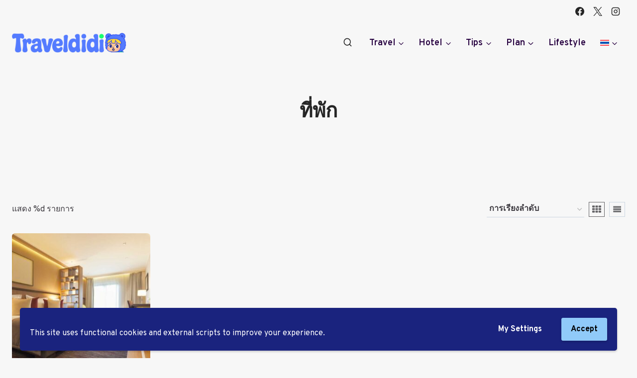

--- FILE ---
content_type: text/html; charset=UTF-8
request_url: https://traveldidi.com/product-tag/%E0%B8%97%E0%B8%B5%E0%B9%88%E0%B8%9E%E0%B8%B1%E0%B8%81/
body_size: 41916
content:
<!doctype html>
<html lang="th" prefix="og: http://ogp.me/ns#" class="no-js" itemtype="https://schema.org/Blog" itemscope>
<head>
	<meta charset="UTF-8">
	<meta name="viewport" content="width=device-width, initial-scale=1, minimum-scale=1">
	<meta name='robots' content='index, follow, max-image-preview:large, max-snippet:-1, max-video-preview:-1' />
	<script>if (0 === window.location.hash.indexOf('#_=_')) { window.location.hash = ''; history.pushState('', document.title, window.location.pathname); window.location.reload(); }</script>
	<meta property="og:locale" content="th_TH" />
<meta property="og:type" content="object" />
<meta property="og:title" content="ที่พัก" />
<meta property="og:url" content="https://traveldidi.com/product-tag/%e0%b8%97%e0%b8%b5%e0%b9%88%e0%b8%9e%e0%b8%b1%e0%b8%81/" />
<meta property="og:site_name" content="Traveldidi" />
<meta property="og:image:width" content="1200" />
<meta property="og:image:height" content="800" />

	<!-- This site is optimized with the Yoast SEO Premium plugin v26.5 (Yoast SEO v26.5) - https://yoast.com/wordpress/plugins/seo/ -->
	<title>ที่พัก &#8212; Traveldidi</title>
	<link rel="canonical" href="https://traveldidi.com/product-tag/%e0%b8%97%e0%b8%b5%e0%b9%88%e0%b8%9e%e0%b8%b1%e0%b8%81/" />
	<meta property="og:locale" content="th_TH" />
	<meta property="og:type" content="article" />
	<meta property="og:title" content="ที่พัก" />
	<meta property="og:url" content="https://traveldidi.com/product-tag/%e0%b8%97%e0%b8%b5%e0%b9%88%e0%b8%9e%e0%b8%b1%e0%b8%81/" />
	<meta property="og:site_name" content="Traveldidi" />
	<meta property="og:image" content="https://traveldidi.com/wp-content/uploads/2024/01/poster-UFO-1200x628-1.jpg" />
	<meta property="og:image:width" content="1200" />
	<meta property="og:image:height" content="628" />
	<meta property="og:image:type" content="image/jpeg" />
	<meta name="twitter:card" content="summary_large_image" />
	<meta name="twitter:site" content="@TravelDidi" />
	<script type="application/ld+json" class="yoast-schema-graph">{"@context":"https://schema.org","@graph":[{"@type":"CollectionPage","@id":"https://traveldidi.com/product-tag/%e0%b8%97%e0%b8%b5%e0%b9%88%e0%b8%9e%e0%b8%b1%e0%b8%81/","url":"https://traveldidi.com/product-tag/%e0%b8%97%e0%b8%b5%e0%b9%88%e0%b8%9e%e0%b8%b1%e0%b8%81/","name":"ที่พัก &#8212; Traveldidi","isPartOf":{"@id":"https://traveldidi.com/#website"},"primaryImageOfPage":{"@id":"https://traveldidi.com/product-tag/%e0%b8%97%e0%b8%b5%e0%b9%88%e0%b8%9e%e0%b8%b1%e0%b8%81/#primaryimage"},"image":{"@id":"https://traveldidi.com/product-tag/%e0%b8%97%e0%b8%b5%e0%b9%88%e0%b8%9e%e0%b8%b1%e0%b8%81/#primaryimage"},"thumbnailUrl":"https://traveldidi.com/wp-content/uploads/2023/08/208506619.jpg","breadcrumb":{"@id":"https://traveldidi.com/product-tag/%e0%b8%97%e0%b8%b5%e0%b9%88%e0%b8%9e%e0%b8%b1%e0%b8%81/#breadcrumb"},"inLanguage":"th"},{"@type":"ImageObject","inLanguage":"th","@id":"https://traveldidi.com/product-tag/%e0%b8%97%e0%b8%b5%e0%b9%88%e0%b8%9e%e0%b8%b1%e0%b8%81/#primaryimage","url":"https://traveldidi.com/wp-content/uploads/2023/08/208506619.jpg","contentUrl":"https://traveldidi.com/wp-content/uploads/2023/08/208506619.jpg","width":1200,"height":800,"caption":"จองโรงแรมและที่พักในโอซาก้า"},{"@type":"BreadcrumbList","@id":"https://traveldidi.com/product-tag/%e0%b8%97%e0%b8%b5%e0%b9%88%e0%b8%9e%e0%b8%b1%e0%b8%81/#breadcrumb","itemListElement":[{"@type":"ListItem","position":1,"name":"Home","item":"https://traveldidi.com/"},{"@type":"ListItem","position":2,"name":"ที่พัก"}]},{"@type":"WebSite","@id":"https://traveldidi.com/#website","url":"https://traveldidi.com/","name":"Traveldidi","description":"","publisher":{"@id":"https://traveldidi.com/#organization"},"potentialAction":[{"@type":"SearchAction","target":{"@type":"EntryPoint","urlTemplate":"https://traveldidi.com/?s={search_term_string}"},"query-input":{"@type":"PropertyValueSpecification","valueRequired":true,"valueName":"search_term_string"}}],"inLanguage":"th"},{"@type":"Organization","@id":"https://traveldidi.com/#organization","name":"Traveldidi","url":"https://traveldidi.com/","logo":{"@type":"ImageObject","inLanguage":"th","@id":"https://traveldidi.com/#/schema/logo/image/","url":"https://traveldidi.com/wp-content/uploads/2023/01/cropped-t-logo-5.png","contentUrl":"https://traveldidi.com/wp-content/uploads/2023/01/cropped-t-logo-5.png","width":512,"height":512,"caption":"Traveldidi"},"image":{"@id":"https://traveldidi.com/#/schema/logo/image/"},"sameAs":["https://www.facebook.com/profile.php?id=100089949576215","https://x.com/TravelDidi"],"publishingPrinciples":"https://traveldidi.com/gdpr-privacy-policy/"}]}</script>
	<!-- / Yoast SEO Premium plugin. -->


<link rel="alternate" type="application/rss+xml" title="Traveldidi &raquo; ฟีด" href="https://traveldidi.com/feed/" />
<link rel="alternate" type="application/rss+xml" title="Traveldidi &raquo; ฟีดความเห็น" href="https://traveldidi.com/comments/feed/" />
<script id="wpp-js" src="https://traveldidi.com/wp-content/plugins/wordpress-popular-posts/assets/js/wpp.min.js?ver=7.3.6" data-sampling="0" data-sampling-rate="100" data-api-url="https://traveldidi.com/wp-json/wordpress-popular-posts" data-post-id="0" data-token="da5246b667" data-lang="0" data-debug="0"></script>
			<script>document.documentElement.classList.remove( 'no-js' );</script>
			<link rel="alternate" type="application/rss+xml" title="ฟีด Traveldidi &raquo; ที่พัก ป้ายกำกับ" href="https://traveldidi.com/product-tag/%e0%b8%97%e0%b8%b5%e0%b9%88%e0%b8%9e%e0%b8%b1%e0%b8%81/feed/" />
<style id='wp-img-auto-sizes-contain-inline-css'>
img:is([sizes=auto i],[sizes^="auto," i]){contain-intrinsic-size:3000px 1500px}
/*# sourceURL=wp-img-auto-sizes-contain-inline-css */
</style>
<style id='wp-emoji-styles-inline-css'>

	img.wp-smiley, img.emoji {
		display: inline !important;
		border: none !important;
		box-shadow: none !important;
		height: 1em !important;
		width: 1em !important;
		margin: 0 0.07em !important;
		vertical-align: -0.1em !important;
		background: none !important;
		padding: 0 !important;
	}
/*# sourceURL=wp-emoji-styles-inline-css */
</style>
<link rel='stylesheet' id='wp-block-library-css' href='https://traveldidi.com/wp-includes/css/dist/block-library/style.css?ver=6.9' media='all' />
<style id='wp-block-image-inline-css'>
.wp-block-image>a,.wp-block-image>figure>a{
  display:inline-block;
}
.wp-block-image img{
  box-sizing:border-box;
  height:auto;
  max-width:100%;
  vertical-align:bottom;
}
@media not (prefers-reduced-motion){
  .wp-block-image img.hide{
    visibility:hidden;
  }
  .wp-block-image img.show{
    animation:show-content-image .4s;
  }
}
.wp-block-image[style*=border-radius] img,.wp-block-image[style*=border-radius]>a{
  border-radius:inherit;
}
.wp-block-image.has-custom-border img{
  box-sizing:border-box;
}
.wp-block-image.aligncenter{
  text-align:center;
}
.wp-block-image.alignfull>a,.wp-block-image.alignwide>a{
  width:100%;
}
.wp-block-image.alignfull img,.wp-block-image.alignwide img{
  height:auto;
  width:100%;
}
.wp-block-image .aligncenter,.wp-block-image .alignleft,.wp-block-image .alignright,.wp-block-image.aligncenter,.wp-block-image.alignleft,.wp-block-image.alignright{
  display:table;
}
.wp-block-image .aligncenter>figcaption,.wp-block-image .alignleft>figcaption,.wp-block-image .alignright>figcaption,.wp-block-image.aligncenter>figcaption,.wp-block-image.alignleft>figcaption,.wp-block-image.alignright>figcaption{
  caption-side:bottom;
  display:table-caption;
}
.wp-block-image .alignleft{
  float:left;
  margin:.5em 1em .5em 0;
}
.wp-block-image .alignright{
  float:right;
  margin:.5em 0 .5em 1em;
}
.wp-block-image .aligncenter{
  margin-left:auto;
  margin-right:auto;
}
.wp-block-image :where(figcaption){
  margin-bottom:1em;
  margin-top:.5em;
}
.wp-block-image.is-style-circle-mask img{
  border-radius:9999px;
}
@supports ((-webkit-mask-image:none) or (mask-image:none)) or (-webkit-mask-image:none){
  .wp-block-image.is-style-circle-mask img{
    border-radius:0;
    -webkit-mask-image:url('data:image/svg+xml;utf8,<svg viewBox="0 0 100 100" xmlns="http://www.w3.org/2000/svg"><circle cx="50" cy="50" r="50"/></svg>');
            mask-image:url('data:image/svg+xml;utf8,<svg viewBox="0 0 100 100" xmlns="http://www.w3.org/2000/svg"><circle cx="50" cy="50" r="50"/></svg>');
    mask-mode:alpha;
    -webkit-mask-position:center;
            mask-position:center;
    -webkit-mask-repeat:no-repeat;
            mask-repeat:no-repeat;
    -webkit-mask-size:contain;
            mask-size:contain;
  }
}

:root :where(.wp-block-image.is-style-rounded img,.wp-block-image .is-style-rounded img){
  border-radius:9999px;
}

.wp-block-image figure{
  margin:0;
}

.wp-lightbox-container{
  display:flex;
  flex-direction:column;
  position:relative;
}
.wp-lightbox-container img{
  cursor:zoom-in;
}
.wp-lightbox-container img:hover+button{
  opacity:1;
}
.wp-lightbox-container button{
  align-items:center;
  backdrop-filter:blur(16px) saturate(180%);
  background-color:#5a5a5a40;
  border:none;
  border-radius:4px;
  cursor:zoom-in;
  display:flex;
  height:20px;
  justify-content:center;
  opacity:0;
  padding:0;
  position:absolute;
  right:16px;
  text-align:center;
  top:16px;
  width:20px;
  z-index:100;
}
@media not (prefers-reduced-motion){
  .wp-lightbox-container button{
    transition:opacity .2s ease;
  }
}
.wp-lightbox-container button:focus-visible{
  outline:3px auto #5a5a5a40;
  outline:3px auto -webkit-focus-ring-color;
  outline-offset:3px;
}
.wp-lightbox-container button:hover{
  cursor:pointer;
  opacity:1;
}
.wp-lightbox-container button:focus{
  opacity:1;
}
.wp-lightbox-container button:focus,.wp-lightbox-container button:hover,.wp-lightbox-container button:not(:hover):not(:active):not(.has-background){
  background-color:#5a5a5a40;
  border:none;
}

.wp-lightbox-overlay{
  box-sizing:border-box;
  cursor:zoom-out;
  height:100vh;
  left:0;
  overflow:hidden;
  position:fixed;
  top:0;
  visibility:hidden;
  width:100%;
  z-index:100000;
}
.wp-lightbox-overlay .close-button{
  align-items:center;
  cursor:pointer;
  display:flex;
  justify-content:center;
  min-height:40px;
  min-width:40px;
  padding:0;
  position:absolute;
  right:calc(env(safe-area-inset-right) + 16px);
  top:calc(env(safe-area-inset-top) + 16px);
  z-index:5000000;
}
.wp-lightbox-overlay .close-button:focus,.wp-lightbox-overlay .close-button:hover,.wp-lightbox-overlay .close-button:not(:hover):not(:active):not(.has-background){
  background:none;
  border:none;
}
.wp-lightbox-overlay .lightbox-image-container{
  height:var(--wp--lightbox-container-height);
  left:50%;
  overflow:hidden;
  position:absolute;
  top:50%;
  transform:translate(-50%, -50%);
  transform-origin:top left;
  width:var(--wp--lightbox-container-width);
  z-index:9999999999;
}
.wp-lightbox-overlay .wp-block-image{
  align-items:center;
  box-sizing:border-box;
  display:flex;
  height:100%;
  justify-content:center;
  margin:0;
  position:relative;
  transform-origin:0 0;
  width:100%;
  z-index:3000000;
}
.wp-lightbox-overlay .wp-block-image img{
  height:var(--wp--lightbox-image-height);
  min-height:var(--wp--lightbox-image-height);
  min-width:var(--wp--lightbox-image-width);
  width:var(--wp--lightbox-image-width);
}
.wp-lightbox-overlay .wp-block-image figcaption{
  display:none;
}
.wp-lightbox-overlay button{
  background:none;
  border:none;
}
.wp-lightbox-overlay .scrim{
  background-color:#fff;
  height:100%;
  opacity:.9;
  position:absolute;
  width:100%;
  z-index:2000000;
}
.wp-lightbox-overlay.active{
  visibility:visible;
}
@media not (prefers-reduced-motion){
  .wp-lightbox-overlay.active{
    animation:turn-on-visibility .25s both;
  }
  .wp-lightbox-overlay.active img{
    animation:turn-on-visibility .35s both;
  }
  .wp-lightbox-overlay.show-closing-animation:not(.active){
    animation:turn-off-visibility .35s both;
  }
  .wp-lightbox-overlay.show-closing-animation:not(.active) img{
    animation:turn-off-visibility .25s both;
  }
  .wp-lightbox-overlay.zoom.active{
    animation:none;
    opacity:1;
    visibility:visible;
  }
  .wp-lightbox-overlay.zoom.active .lightbox-image-container{
    animation:lightbox-zoom-in .4s;
  }
  .wp-lightbox-overlay.zoom.active .lightbox-image-container img{
    animation:none;
  }
  .wp-lightbox-overlay.zoom.active .scrim{
    animation:turn-on-visibility .4s forwards;
  }
  .wp-lightbox-overlay.zoom.show-closing-animation:not(.active){
    animation:none;
  }
  .wp-lightbox-overlay.zoom.show-closing-animation:not(.active) .lightbox-image-container{
    animation:lightbox-zoom-out .4s;
  }
  .wp-lightbox-overlay.zoom.show-closing-animation:not(.active) .lightbox-image-container img{
    animation:none;
  }
  .wp-lightbox-overlay.zoom.show-closing-animation:not(.active) .scrim{
    animation:turn-off-visibility .4s forwards;
  }
}

@keyframes show-content-image{
  0%{
    visibility:hidden;
  }
  99%{
    visibility:hidden;
  }
  to{
    visibility:visible;
  }
}
@keyframes turn-on-visibility{
  0%{
    opacity:0;
  }
  to{
    opacity:1;
  }
}
@keyframes turn-off-visibility{
  0%{
    opacity:1;
    visibility:visible;
  }
  99%{
    opacity:0;
    visibility:visible;
  }
  to{
    opacity:0;
    visibility:hidden;
  }
}
@keyframes lightbox-zoom-in{
  0%{
    transform:translate(calc((-100vw + var(--wp--lightbox-scrollbar-width))/2 + var(--wp--lightbox-initial-left-position)), calc(-50vh + var(--wp--lightbox-initial-top-position))) scale(var(--wp--lightbox-scale));
  }
  to{
    transform:translate(-50%, -50%) scale(1);
  }
}
@keyframes lightbox-zoom-out{
  0%{
    transform:translate(-50%, -50%) scale(1);
    visibility:visible;
  }
  99%{
    visibility:visible;
  }
  to{
    transform:translate(calc((-100vw + var(--wp--lightbox-scrollbar-width))/2 + var(--wp--lightbox-initial-left-position)), calc(-50vh + var(--wp--lightbox-initial-top-position))) scale(var(--wp--lightbox-scale));
    visibility:hidden;
  }
}
/*# sourceURL=https://traveldidi.com/wp-includes/blocks/image/style.css */
</style>
<link rel='stylesheet' id='wc-blocks-style-css' href='https://traveldidi.com/wp-content/plugins/woocommerce/assets/client/blocks/wc-blocks.css?ver=1764723418' media='all' />
<style id='global-styles-inline-css'>
:root{--wp--preset--aspect-ratio--square: 1;--wp--preset--aspect-ratio--4-3: 4/3;--wp--preset--aspect-ratio--3-4: 3/4;--wp--preset--aspect-ratio--3-2: 3/2;--wp--preset--aspect-ratio--2-3: 2/3;--wp--preset--aspect-ratio--16-9: 16/9;--wp--preset--aspect-ratio--9-16: 9/16;--wp--preset--color--black: #000000;--wp--preset--color--cyan-bluish-gray: #abb8c3;--wp--preset--color--white: #ffffff;--wp--preset--color--pale-pink: #f78da7;--wp--preset--color--vivid-red: #cf2e2e;--wp--preset--color--luminous-vivid-orange: #ff6900;--wp--preset--color--luminous-vivid-amber: #fcb900;--wp--preset--color--light-green-cyan: #7bdcb5;--wp--preset--color--vivid-green-cyan: #00d084;--wp--preset--color--pale-cyan-blue: #8ed1fc;--wp--preset--color--vivid-cyan-blue: #0693e3;--wp--preset--color--vivid-purple: #9b51e0;--wp--preset--color--theme-palette-1: var(--global-palette1);--wp--preset--color--theme-palette-2: var(--global-palette2);--wp--preset--color--theme-palette-3: var(--global-palette3);--wp--preset--color--theme-palette-4: var(--global-palette4);--wp--preset--color--theme-palette-5: var(--global-palette5);--wp--preset--color--theme-palette-6: var(--global-palette6);--wp--preset--color--theme-palette-7: var(--global-palette7);--wp--preset--color--theme-palette-8: var(--global-palette8);--wp--preset--color--theme-palette-9: var(--global-palette9);--wp--preset--color--theme-palette-10: var(--global-palette10);--wp--preset--color--theme-palette-11: var(--global-palette11);--wp--preset--color--theme-palette-12: var(--global-palette12);--wp--preset--color--theme-palette-13: var(--global-palette13);--wp--preset--color--theme-palette-14: var(--global-palette14);--wp--preset--color--theme-palette-15: var(--global-palette15);--wp--preset--gradient--vivid-cyan-blue-to-vivid-purple: linear-gradient(135deg,rgb(6,147,227) 0%,rgb(155,81,224) 100%);--wp--preset--gradient--light-green-cyan-to-vivid-green-cyan: linear-gradient(135deg,rgb(122,220,180) 0%,rgb(0,208,130) 100%);--wp--preset--gradient--luminous-vivid-amber-to-luminous-vivid-orange: linear-gradient(135deg,rgb(252,185,0) 0%,rgb(255,105,0) 100%);--wp--preset--gradient--luminous-vivid-orange-to-vivid-red: linear-gradient(135deg,rgb(255,105,0) 0%,rgb(207,46,46) 100%);--wp--preset--gradient--very-light-gray-to-cyan-bluish-gray: linear-gradient(135deg,rgb(238,238,238) 0%,rgb(169,184,195) 100%);--wp--preset--gradient--cool-to-warm-spectrum: linear-gradient(135deg,rgb(74,234,220) 0%,rgb(151,120,209) 20%,rgb(207,42,186) 40%,rgb(238,44,130) 60%,rgb(251,105,98) 80%,rgb(254,248,76) 100%);--wp--preset--gradient--blush-light-purple: linear-gradient(135deg,rgb(255,206,236) 0%,rgb(152,150,240) 100%);--wp--preset--gradient--blush-bordeaux: linear-gradient(135deg,rgb(254,205,165) 0%,rgb(254,45,45) 50%,rgb(107,0,62) 100%);--wp--preset--gradient--luminous-dusk: linear-gradient(135deg,rgb(255,203,112) 0%,rgb(199,81,192) 50%,rgb(65,88,208) 100%);--wp--preset--gradient--pale-ocean: linear-gradient(135deg,rgb(255,245,203) 0%,rgb(182,227,212) 50%,rgb(51,167,181) 100%);--wp--preset--gradient--electric-grass: linear-gradient(135deg,rgb(202,248,128) 0%,rgb(113,206,126) 100%);--wp--preset--gradient--midnight: linear-gradient(135deg,rgb(2,3,129) 0%,rgb(40,116,252) 100%);--wp--preset--font-size--small: var(--global-font-size-small);--wp--preset--font-size--medium: var(--global-font-size-medium);--wp--preset--font-size--large: var(--global-font-size-large);--wp--preset--font-size--x-large: 42px;--wp--preset--font-size--larger: var(--global-font-size-larger);--wp--preset--font-size--xxlarge: var(--global-font-size-xxlarge);--wp--preset--spacing--20: 0.44rem;--wp--preset--spacing--30: 0.67rem;--wp--preset--spacing--40: 1rem;--wp--preset--spacing--50: 1.5rem;--wp--preset--spacing--60: 2.25rem;--wp--preset--spacing--70: 3.38rem;--wp--preset--spacing--80: 5.06rem;--wp--preset--shadow--natural: 6px 6px 9px rgba(0, 0, 0, 0.2);--wp--preset--shadow--deep: 12px 12px 50px rgba(0, 0, 0, 0.4);--wp--preset--shadow--sharp: 6px 6px 0px rgba(0, 0, 0, 0.2);--wp--preset--shadow--outlined: 6px 6px 0px -3px rgb(255, 255, 255), 6px 6px rgb(0, 0, 0);--wp--preset--shadow--crisp: 6px 6px 0px rgb(0, 0, 0);}:where(.is-layout-flex){gap: 0.5em;}:where(.is-layout-grid){gap: 0.5em;}body .is-layout-flex{display: flex;}.is-layout-flex{flex-wrap: wrap;align-items: center;}.is-layout-flex > :is(*, div){margin: 0;}body .is-layout-grid{display: grid;}.is-layout-grid > :is(*, div){margin: 0;}:where(.wp-block-columns.is-layout-flex){gap: 2em;}:where(.wp-block-columns.is-layout-grid){gap: 2em;}:where(.wp-block-post-template.is-layout-flex){gap: 1.25em;}:where(.wp-block-post-template.is-layout-grid){gap: 1.25em;}.has-black-color{color: var(--wp--preset--color--black) !important;}.has-cyan-bluish-gray-color{color: var(--wp--preset--color--cyan-bluish-gray) !important;}.has-white-color{color: var(--wp--preset--color--white) !important;}.has-pale-pink-color{color: var(--wp--preset--color--pale-pink) !important;}.has-vivid-red-color{color: var(--wp--preset--color--vivid-red) !important;}.has-luminous-vivid-orange-color{color: var(--wp--preset--color--luminous-vivid-orange) !important;}.has-luminous-vivid-amber-color{color: var(--wp--preset--color--luminous-vivid-amber) !important;}.has-light-green-cyan-color{color: var(--wp--preset--color--light-green-cyan) !important;}.has-vivid-green-cyan-color{color: var(--wp--preset--color--vivid-green-cyan) !important;}.has-pale-cyan-blue-color{color: var(--wp--preset--color--pale-cyan-blue) !important;}.has-vivid-cyan-blue-color{color: var(--wp--preset--color--vivid-cyan-blue) !important;}.has-vivid-purple-color{color: var(--wp--preset--color--vivid-purple) !important;}.has-black-background-color{background-color: var(--wp--preset--color--black) !important;}.has-cyan-bluish-gray-background-color{background-color: var(--wp--preset--color--cyan-bluish-gray) !important;}.has-white-background-color{background-color: var(--wp--preset--color--white) !important;}.has-pale-pink-background-color{background-color: var(--wp--preset--color--pale-pink) !important;}.has-vivid-red-background-color{background-color: var(--wp--preset--color--vivid-red) !important;}.has-luminous-vivid-orange-background-color{background-color: var(--wp--preset--color--luminous-vivid-orange) !important;}.has-luminous-vivid-amber-background-color{background-color: var(--wp--preset--color--luminous-vivid-amber) !important;}.has-light-green-cyan-background-color{background-color: var(--wp--preset--color--light-green-cyan) !important;}.has-vivid-green-cyan-background-color{background-color: var(--wp--preset--color--vivid-green-cyan) !important;}.has-pale-cyan-blue-background-color{background-color: var(--wp--preset--color--pale-cyan-blue) !important;}.has-vivid-cyan-blue-background-color{background-color: var(--wp--preset--color--vivid-cyan-blue) !important;}.has-vivid-purple-background-color{background-color: var(--wp--preset--color--vivid-purple) !important;}.has-black-border-color{border-color: var(--wp--preset--color--black) !important;}.has-cyan-bluish-gray-border-color{border-color: var(--wp--preset--color--cyan-bluish-gray) !important;}.has-white-border-color{border-color: var(--wp--preset--color--white) !important;}.has-pale-pink-border-color{border-color: var(--wp--preset--color--pale-pink) !important;}.has-vivid-red-border-color{border-color: var(--wp--preset--color--vivid-red) !important;}.has-luminous-vivid-orange-border-color{border-color: var(--wp--preset--color--luminous-vivid-orange) !important;}.has-luminous-vivid-amber-border-color{border-color: var(--wp--preset--color--luminous-vivid-amber) !important;}.has-light-green-cyan-border-color{border-color: var(--wp--preset--color--light-green-cyan) !important;}.has-vivid-green-cyan-border-color{border-color: var(--wp--preset--color--vivid-green-cyan) !important;}.has-pale-cyan-blue-border-color{border-color: var(--wp--preset--color--pale-cyan-blue) !important;}.has-vivid-cyan-blue-border-color{border-color: var(--wp--preset--color--vivid-cyan-blue) !important;}.has-vivid-purple-border-color{border-color: var(--wp--preset--color--vivid-purple) !important;}.has-vivid-cyan-blue-to-vivid-purple-gradient-background{background: var(--wp--preset--gradient--vivid-cyan-blue-to-vivid-purple) !important;}.has-light-green-cyan-to-vivid-green-cyan-gradient-background{background: var(--wp--preset--gradient--light-green-cyan-to-vivid-green-cyan) !important;}.has-luminous-vivid-amber-to-luminous-vivid-orange-gradient-background{background: var(--wp--preset--gradient--luminous-vivid-amber-to-luminous-vivid-orange) !important;}.has-luminous-vivid-orange-to-vivid-red-gradient-background{background: var(--wp--preset--gradient--luminous-vivid-orange-to-vivid-red) !important;}.has-very-light-gray-to-cyan-bluish-gray-gradient-background{background: var(--wp--preset--gradient--very-light-gray-to-cyan-bluish-gray) !important;}.has-cool-to-warm-spectrum-gradient-background{background: var(--wp--preset--gradient--cool-to-warm-spectrum) !important;}.has-blush-light-purple-gradient-background{background: var(--wp--preset--gradient--blush-light-purple) !important;}.has-blush-bordeaux-gradient-background{background: var(--wp--preset--gradient--blush-bordeaux) !important;}.has-luminous-dusk-gradient-background{background: var(--wp--preset--gradient--luminous-dusk) !important;}.has-pale-ocean-gradient-background{background: var(--wp--preset--gradient--pale-ocean) !important;}.has-electric-grass-gradient-background{background: var(--wp--preset--gradient--electric-grass) !important;}.has-midnight-gradient-background{background: var(--wp--preset--gradient--midnight) !important;}.has-small-font-size{font-size: var(--wp--preset--font-size--small) !important;}.has-medium-font-size{font-size: var(--wp--preset--font-size--medium) !important;}.has-large-font-size{font-size: var(--wp--preset--font-size--large) !important;}.has-x-large-font-size{font-size: var(--wp--preset--font-size--x-large) !important;}
/*# sourceURL=global-styles-inline-css */
</style>
<style id='core-block-supports-inline-css'>
/**
 * Core styles: block-supports
 */

/*# sourceURL=core-block-supports-inline-css */
</style>

<style id='classic-theme-styles-inline-css'>
/**
 * These rules are needed for backwards compatibility.
 * They should match the button element rules in the base theme.json file.
 */
.wp-block-button__link {
	color: #ffffff;
	background-color: #32373c;
	border-radius: 9999px; /* 100% causes an oval, but any explicit but really high value retains the pill shape. */

	/* This needs a low specificity so it won't override the rules from the button element if defined in theme.json. */
	box-shadow: none;
	text-decoration: none;

	/* The extra 2px are added to size solids the same as the outline versions.*/
	padding: calc(0.667em + 2px) calc(1.333em + 2px);

	font-size: 1.125em;
}

.wp-block-file__button {
	background: #32373c;
	color: #ffffff;
	text-decoration: none;
}

/*# sourceURL=/wp-includes/css/classic-themes.css */
</style>
<link rel='stylesheet' id='simple-blog-card-css' href='https://traveldidi.com/wp-content/plugins/simple-blog-card/template/simpleblogcard.css?ver=1.00' media='all' />
<link rel='stylesheet' id='adace-style-css' href='https://traveldidi.com/wp-content/plugins/ad-ace/assets/css/style.min.css?ver=1.3.27' media='all' />
<link rel='stylesheet' id='shoppable-images-css-css' href='https://traveldidi.com/wp-content/plugins/ad-ace/assets/css/shoppable-images-front.min.css?ver=1.3.27' media='all' />
<link rel='stylesheet' id='mace-lazy-load-youtube-css' href='https://traveldidi.com/wp-content/plugins/media-ace/includes/lazy-load/assets/css/youtube.min.css?ver=1.4.12' media='all' />
<link rel='stylesheet' id='mace-gallery-css' href='https://traveldidi.com/wp-content/plugins/media-ace/includes/gallery/css/gallery.min.css?ver=6.9' media='all' />
<link rel='stylesheet' id='jquery-magnific-popup-css' href='https://traveldidi.com/wp-content/plugins/snax/assets/js/jquery.magnific-popup/magnific-popup.css?ver=6.9' media='all' />
<link rel='stylesheet' id='snax-css' href='https://traveldidi.com/wp-content/plugins/snax/css/snax.min.css?ver=1.93' media='all' />
<style id='woocommerce-inline-inline-css'>
.woocommerce form .form-row .required { visibility: visible; }
/*# sourceURL=woocommerce-inline-inline-css */
</style>
<link rel='stylesheet' id='wpml-legacy-horizontal-list-0-css' href='https://traveldidi.com/wp-content/plugins/sitepress-multilingual-cms/templates/language-switchers/legacy-list-horizontal/style.min.css?ver=1' media='all' />
<style id='wpml-legacy-horizontal-list-0-inline-css'>
.wpml-ls-statics-footer a, .wpml-ls-statics-footer .wpml-ls-sub-menu a, .wpml-ls-statics-footer .wpml-ls-sub-menu a:link, .wpml-ls-statics-footer li:not(.wpml-ls-current-language) .wpml-ls-link, .wpml-ls-statics-footer li:not(.wpml-ls-current-language) .wpml-ls-link:link {color:#444444;background-color:#ffffff;}.wpml-ls-statics-footer .wpml-ls-sub-menu a:hover,.wpml-ls-statics-footer .wpml-ls-sub-menu a:focus, .wpml-ls-statics-footer .wpml-ls-sub-menu a:link:hover, .wpml-ls-statics-footer .wpml-ls-sub-menu a:link:focus {color:#000000;background-color:#eeeeee;}.wpml-ls-statics-footer .wpml-ls-current-language > a {color:#444444;background-color:#ffffff;}.wpml-ls-statics-footer .wpml-ls-current-language:hover>a, .wpml-ls-statics-footer .wpml-ls-current-language>a:focus {color:#000000;background-color:#eeeeee;}
/*# sourceURL=wpml-legacy-horizontal-list-0-inline-css */
</style>
<link rel='stylesheet' id='wpml-menu-item-0-css' href='https://traveldidi.com/wp-content/plugins/sitepress-multilingual-cms/templates/language-switchers/menu-item/style.min.css?ver=1' media='all' />
<link rel='stylesheet' id='wordpress-popular-posts-css-css' href='https://traveldidi.com/wp-content/plugins/wordpress-popular-posts/assets/css/wpp.css?ver=7.3.6' media='all' />
<link rel='stylesheet' id='brands-styles-css' href='https://traveldidi.com/wp-content/plugins/woocommerce/assets/css/brands.css?ver=10.3.6' media='all' />
<link rel='stylesheet' id='kadence-global-css' href='https://traveldidi.com/wp-content/themes/kadence/assets/css/global.min.css?ver=1.4.2' media='all' />
<style id='kadence-global-inline-css'>
/* Kadence Base CSS */
:root{--global-palette1:#5b6eff;--global-palette2:#18ff6d;--global-palette3:#262626;--global-palette4:#3b383e;--global-palette5:#646366;--global-palette6:#6d6d6f;--global-palette7:#f7f7f7;--global-palette8:#f7f7f7;--global-palette9:#ffffff;--global-palette10:oklch(from var(--global-palette1) calc(l + 0.10 * (1 - l)) calc(c * 1.00) calc(h + 180) / 100%);--global-palette11:#13612e;--global-palette12:#1159af;--global-palette13:#b82105;--global-palette14:#f7630c;--global-palette15:#f5a524;--global-palette9rgb:255, 255, 255;--global-palette-highlight:var(--global-palette1);--global-palette-highlight-alt:var(--global-palette1);--global-palette-highlight-alt2:var(--global-palette9);--global-palette-btn-bg:#18ff6d;--global-palette-btn-bg-hover:#18ff6d;--global-palette-btn:#34403a;--global-palette-btn-hover:#34403a;--global-palette-btn-sec-bg:var(--global-palette7);--global-palette-btn-sec-bg-hover:var(--global-palette2);--global-palette-btn-sec:var(--global-palette3);--global-palette-btn-sec-hover:var(--global-palette9);--global-body-font-family:Overpass, sans-serif;--global-heading-font-family:Overpass, sans-serif;--global-primary-nav-font-family:inherit;--global-fallback-font:sans-serif;--global-display-fallback-font:sans-serif;--global-content-width:1290px;--global-content-wide-width:calc(1290px + 230px);--global-content-narrow-width:842px;--global-content-edge-padding:1.5rem;--global-content-boxed-padding:2rem;--global-calc-content-width:calc(1290px - var(--global-content-edge-padding) - var(--global-content-edge-padding) );--wp--style--global--content-size:var(--global-calc-content-width);}.wp-site-blocks{--global-vw:calc( 100vw - ( 0.5 * var(--scrollbar-offset)));}:root body.kadence-elementor-colors{--e-global-color-kadence1:var(--global-palette1);--e-global-color-kadence2:var(--global-palette2);--e-global-color-kadence3:var(--global-palette3);--e-global-color-kadence4:var(--global-palette4);--e-global-color-kadence5:var(--global-palette5);--e-global-color-kadence6:var(--global-palette6);--e-global-color-kadence7:var(--global-palette7);--e-global-color-kadence8:var(--global-palette8);--e-global-color-kadence9:var(--global-palette9);--e-global-color-kadence10:var(--global-palette10);--e-global-color-kadence11:var(--global-palette11);--e-global-color-kadence12:var(--global-palette12);--e-global-color-kadence13:var(--global-palette13);--e-global-color-kadence14:var(--global-palette14);--e-global-color-kadence15:var(--global-palette15);}body{background:var(--global-palette8);}body, input, select, optgroup, textarea{font-style:normal;font-weight:normal;font-size:18px;line-height:1.6;font-family:var(--global-body-font-family);color:var(--global-palette4);}.content-bg, body.content-style-unboxed .site{background:var(--global-palette9);}h1,h2,h3,h4,h5,h6{font-family:var(--global-heading-font-family);}h1{font-style:normal;font-weight:700;font-size:40px;line-height:1.5;text-transform:capitalize;color:var(--global-palette3);}h2{font-style:normal;font-weight:700;font-size:30px;line-height:1.5;text-transform:capitalize;color:var(--global-palette3);}h3{font-style:normal;font-weight:700;font-size:24px;line-height:1.5;text-transform:capitalize;color:var(--global-palette3);}h4{font-style:normal;font-weight:700;font-size:22px;line-height:1.5;text-transform:capitalize;color:var(--global-palette4);}h5{font-style:normal;font-weight:700;font-size:20px;line-height:1.5;text-transform:capitalize;color:var(--global-palette4);}h6{font-style:normal;font-weight:700;font-size:18px;line-height:1.5;text-transform:capitalize;color:var(--global-palette5);}@media all and (max-width: 767px){h1{font-size:35px;}h2{font-size:25px;}h3{font-size:23px;}h4{font-size:20px;}h5{font-size:19px;}}.entry-hero .kadence-breadcrumbs{max-width:1290px;}.site-container, .site-header-row-layout-contained, .site-footer-row-layout-contained, .entry-hero-layout-contained, .comments-area, .alignfull > .wp-block-cover__inner-container, .alignwide > .wp-block-cover__inner-container{max-width:var(--global-content-width);}.content-width-narrow .content-container.site-container, .content-width-narrow .hero-container.site-container{max-width:var(--global-content-narrow-width);}@media all and (min-width: 1520px){.wp-site-blocks .content-container  .alignwide{margin-left:-115px;margin-right:-115px;width:unset;max-width:unset;}}@media all and (min-width: 1102px){.content-width-narrow .wp-site-blocks .content-container .alignwide{margin-left:-130px;margin-right:-130px;width:unset;max-width:unset;}}.content-style-boxed .wp-site-blocks .entry-content .alignwide{margin-left:calc( -1 * var( --global-content-boxed-padding ) );margin-right:calc( -1 * var( --global-content-boxed-padding ) );}.content-area{margin-top:5rem;margin-bottom:5rem;}@media all and (max-width: 1024px){.content-area{margin-top:3rem;margin-bottom:3rem;}}@media all and (max-width: 767px){.content-area{margin-top:2rem;margin-bottom:2rem;}}@media all and (max-width: 1024px){:root{--global-content-boxed-padding:2rem;}}@media all and (max-width: 767px){:root{--global-content-boxed-padding:1.5rem;}}.entry-content-wrap{padding:2rem;}@media all and (max-width: 1024px){.entry-content-wrap{padding:2rem;}}@media all and (max-width: 767px){.entry-content-wrap{padding:1.5rem;}}.entry.single-entry{box-shadow:0px 15px 15px -10px rgba(0,0,0,0.05);border-radius:6px 6px 6px 6px;}.entry.loop-entry{border-radius:6px 6px 6px 6px;overflow:hidden;box-shadow:0px 15px 15px -10px rgba(0,0,0,0.05);}.loop-entry .entry-content-wrap{padding:2rem;}@media all and (max-width: 1024px){.loop-entry .entry-content-wrap{padding:2rem;}}@media all and (max-width: 767px){.loop-entry .entry-content-wrap{padding:1.5rem;}}button, .button, .wp-block-button__link, input[type="button"], input[type="reset"], input[type="submit"], .fl-button, .elementor-button-wrapper .elementor-button, .wc-block-components-checkout-place-order-button, .wc-block-cart__submit{font-style:normal;font-weight:600;font-size:18px;line-height:1.2;font-family:Overpass, sans-serif;text-transform:capitalize;border-radius:100px;padding:13px 28px 13px 28px;border:0px solid currentColor;box-shadow:0px 0px 0px -7px rgba(0,0,0,0);}.wp-block-button.is-style-outline .wp-block-button__link{padding:13px 28px 13px 28px;}button:hover, button:focus, button:active, .button:hover, .button:focus, .button:active, .wp-block-button__link:hover, .wp-block-button__link:focus, .wp-block-button__link:active, input[type="button"]:hover, input[type="button"]:focus, input[type="button"]:active, input[type="reset"]:hover, input[type="reset"]:focus, input[type="reset"]:active, input[type="submit"]:hover, input[type="submit"]:focus, input[type="submit"]:active, .elementor-button-wrapper .elementor-button:hover, .elementor-button-wrapper .elementor-button:focus, .elementor-button-wrapper .elementor-button:active, .wc-block-cart__submit:hover{box-shadow:0px 15px 25px -7px rgba(0,0,0,0);}.kb-button.kb-btn-global-outline.kb-btn-global-inherit{padding-top:calc(13px - 2px);padding-right:calc(28px - 2px);padding-bottom:calc(13px - 2px);padding-left:calc(28px - 2px);}button.button-style-secondary, .button.button-style-secondary, .wp-block-button__link.button-style-secondary, input[type="button"].button-style-secondary, input[type="reset"].button-style-secondary, input[type="submit"].button-style-secondary, .fl-button.button-style-secondary, .elementor-button-wrapper .elementor-button.button-style-secondary, .wc-block-components-checkout-place-order-button.button-style-secondary, .wc-block-cart__submit.button-style-secondary{font-style:normal;font-weight:600;font-size:18px;line-height:1.2;font-family:Overpass, sans-serif;text-transform:capitalize;}@media all and (min-width: 1025px){.transparent-header .entry-hero .entry-hero-container-inner{padding-top:calc(0px + 80px);}}@media all and (max-width: 1024px){.mobile-transparent-header .entry-hero .entry-hero-container-inner{padding-top:80px;}}@media all and (max-width: 767px){.mobile-transparent-header .entry-hero .entry-hero-container-inner{padding-top:80px;}}#kt-scroll-up-reader, #kt-scroll-up{border-radius:0px 0px 0px 0px;bottom:30px;font-size:1.2em;padding:0.4em 0.4em 0.4em 0.4em;}#kt-scroll-up-reader.scroll-up-side-right, #kt-scroll-up.scroll-up-side-right{right:30px;}#kt-scroll-up-reader.scroll-up-side-left, #kt-scroll-up.scroll-up-side-left{left:30px;}.post-archive-hero-section .entry-hero-container-inner{background-image:url('https://traveldidi.com/wp-content/uploads/2025/05/traveldidi-story-namba.jpg');background-repeat:no-repeat;background-position:center;background-size:cover;}.wp-site-blocks .post-archive-title h1{color:#ffffff;}.post-archive-title .kadence-breadcrumbs{color:#ffffff;}.post-archive-title .kadence-breadcrumbs a:hover{color:var(--global-palette1);}.post-archive-title .archive-description{color:rgba(0,0,0,0);}.loop-entry.type-post h2.entry-title{font-style:normal;color:var(--global-palette3);}.loop-entry.type-post .entry-meta{color:var(--global-palette6);}
/* Kadence Header CSS */
@media all and (max-width: 1024px){.mobile-transparent-header #masthead{position:absolute;left:0px;right:0px;z-index:100;}.kadence-scrollbar-fixer.mobile-transparent-header #masthead{right:var(--scrollbar-offset,0);}.mobile-transparent-header #masthead, .mobile-transparent-header .site-top-header-wrap .site-header-row-container-inner, .mobile-transparent-header .site-main-header-wrap .site-header-row-container-inner, .mobile-transparent-header .site-bottom-header-wrap .site-header-row-container-inner{background:transparent;}.site-header-row-tablet-layout-fullwidth, .site-header-row-tablet-layout-standard{padding:0px;}}@media all and (min-width: 1025px){.transparent-header #masthead{position:absolute;left:0px;right:0px;z-index:100;}.transparent-header.kadence-scrollbar-fixer #masthead{right:var(--scrollbar-offset,0);}.transparent-header #masthead, .transparent-header .site-top-header-wrap .site-header-row-container-inner, .transparent-header .site-main-header-wrap .site-header-row-container-inner, .transparent-header .site-bottom-header-wrap .site-header-row-container-inner{background:transparent;}}.site-branding a.brand img{max-width:230px;}.site-branding a.brand img.svg-logo-image{width:230px;}@media all and (max-width: 767px){.site-branding a.brand img{max-width:160px;}.site-branding a.brand img.svg-logo-image{width:160px;}}.site-branding{padding:0px 0px 0px 0px;}#masthead, #masthead .kadence-sticky-header.item-is-fixed:not(.item-at-start):not(.site-header-row-container):not(.site-main-header-wrap), #masthead .kadence-sticky-header.item-is-fixed:not(.item-at-start) > .site-header-row-container-inner{background:#f7f7f7;}.site-main-header-wrap .site-header-row-container-inner{background:#f7f7f7;border-top:0px solid #eeeeee;border-bottom:0px solid #eeeeee;}.site-main-header-inner-wrap{min-height:80px;}.site-top-header-wrap .site-header-row-container-inner{background:#f7f7f7;}.site-top-header-inner-wrap{min-height:0px;}.site-top-header-wrap .site-header-row-container-inner>.site-container{padding:5px 25px 5px 25px;}.site-main-header-wrap.site-header-row-container.site-header-focus-item.site-header-row-layout-standard.kadence-sticky-header.item-is-fixed.item-is-stuck, .site-header-upper-inner-wrap.kadence-sticky-header.item-is-fixed.item-is-stuck, .site-header-inner-wrap.kadence-sticky-header.item-is-fixed.item-is-stuck, .site-top-header-wrap.site-header-row-container.site-header-focus-item.site-header-row-layout-standard.kadence-sticky-header.item-is-fixed.item-is-stuck, .site-bottom-header-wrap.site-header-row-container.site-header-focus-item.site-header-row-layout-standard.kadence-sticky-header.item-is-fixed.item-is-stuck{box-shadow:0px 0px 0px 0px rgba(0,0,0,0);}.header-navigation[class*="header-navigation-style-underline"] .header-menu-container.primary-menu-container>ul>li>a:after{width:calc( 100% - 1.6em);}.main-navigation .primary-menu-container > ul > li.menu-item > a{padding-left:calc(1.6em / 2);padding-right:calc(1.6em / 2);padding-top:0.6em;padding-bottom:0.6em;color:#290342;}.main-navigation .primary-menu-container > ul > li.menu-item .dropdown-nav-special-toggle{right:calc(1.6em / 2);}.main-navigation .primary-menu-container > ul li.menu-item > a{font-style:normal;font-weight:600;font-size:18px;line-height:1.1;}.main-navigation .primary-menu-container > ul > li.menu-item > a:hover{color:var(--global-palette1);background:rgba(246,240,252,0);}.main-navigation .primary-menu-container > ul > li.menu-item.current-menu-item > a{color:var(--global-palette1);}.header-navigation .header-menu-container ul ul.sub-menu, .header-navigation .header-menu-container ul ul.submenu{background:var(--global-palette3);box-shadow:0px 2px 13px 0px rgba(0,0,0,0.1);}.header-navigation .header-menu-container ul ul li.menu-item, .header-menu-container ul.menu > li.kadence-menu-mega-enabled > ul > li.menu-item > a{border-bottom:1px solid rgba(255,255,255,0.1);border-radius:0px 0px 0px 0px;}.header-navigation .header-menu-container ul ul li.menu-item > a{width:200px;padding-top:1em;padding-bottom:1em;color:var(--global-palette8);font-style:normal;font-size:16px;line-height:1;}.header-navigation .header-menu-container ul ul li.menu-item > a:hover{color:var(--global-palette9);background:var(--global-palette1);border-radius:0px 0px 0px 0px;}.header-navigation .header-menu-container ul ul li.menu-item.current-menu-item > a{color:var(--global-palette9);background:var(--global-palette1);border-radius:0px 0px 0px 0px;}.mobile-toggle-open-container .menu-toggle-open, .mobile-toggle-open-container .menu-toggle-open:focus{color:var(--global-palette3);padding:0.4em 0.6em 0.4em 0.6em;font-size:14px;}.mobile-toggle-open-container .menu-toggle-open.menu-toggle-style-bordered{border:1px solid currentColor;}.mobile-toggle-open-container .menu-toggle-open .menu-toggle-icon{font-size:30px;}.mobile-toggle-open-container .menu-toggle-open:hover, .mobile-toggle-open-container .menu-toggle-open:focus-visible{color:var(--global-palette-highlight);}.mobile-navigation ul li{font-style:normal;font-weight:600;font-size:19px;line-height:1.2;}.mobile-navigation ul li a{padding-top:1em;padding-bottom:1em;}.mobile-navigation ul li > a, .mobile-navigation ul li.menu-item-has-children > .drawer-nav-drop-wrap{color:#040404;}.mobile-navigation ul li > a:hover, .mobile-navigation ul li.menu-item-has-children > .drawer-nav-drop-wrap:hover{color:var(--global-palette1);}.mobile-navigation ul li.current-menu-item > a, .mobile-navigation ul li.current-menu-item.menu-item-has-children > .drawer-nav-drop-wrap{color:var(--global-palette1);}.mobile-navigation ul li.menu-item-has-children .drawer-nav-drop-wrap, .mobile-navigation ul li:not(.menu-item-has-children) a{border-bottom:1px solid #b7b7b7;}.mobile-navigation:not(.drawer-navigation-parent-toggle-true) ul li.menu-item-has-children .drawer-nav-drop-wrap button{border-left:1px solid #b7b7b7;}#mobile-drawer .drawer-inner, #mobile-drawer.popup-drawer-layout-fullwidth.popup-drawer-animation-slice .pop-portion-bg, #mobile-drawer.popup-drawer-layout-fullwidth.popup-drawer-animation-slice.pop-animated.show-drawer .drawer-inner{background:var(--global-palette9);}#mobile-drawer .drawer-header .drawer-toggle{padding:0.6em 0.15em 0.6em 0.15em;font-size:24px;}.header-social-wrap .header-social-inner-wrap{font-size:1em;gap:0.3em;}.header-social-wrap .header-social-inner-wrap .social-button{color:var(--global-palette3);background:rgba(0,0,0,0);border:2px none transparent;border-radius:3px;}.header-social-wrap .header-social-inner-wrap .social-button:hover{color:var(--global-palette1);}.search-toggle-open-container .search-toggle-open{background:var(--global-palette7);color:var(--global-palette3);margin:0px 0px 0px 10px;}.search-toggle-open-container .search-toggle-open.search-toggle-style-bordered{border:1px solid currentColor;}.search-toggle-open-container .search-toggle-open .search-toggle-icon{font-size:1.1em;}.search-toggle-open-container .search-toggle-open:hover, .search-toggle-open-container .search-toggle-open:focus{color:var(--global-palette9);background:var(--global-palette1);}#search-drawer .drawer-inner{background:var(--global-palette3);}
/* Kadence Footer CSS */
#colophon{background:var(--global-palette3);}.site-middle-footer-wrap .site-footer-row-container-inner{font-style:normal;color:var(--global-palette9);}.site-footer .site-middle-footer-wrap a:where(:not(.button):not(.wp-block-button__link):not(.wp-element-button)){color:var(--global-palette9);}.site-footer .site-middle-footer-wrap a:where(:not(.button):not(.wp-block-button__link):not(.wp-element-button)):hover{color:var(--global-palette1);}.site-middle-footer-inner-wrap{padding-top:30px;padding-bottom:30px;grid-column-gap:30px;grid-row-gap:30px;}.site-middle-footer-inner-wrap .widget{margin-bottom:30px;}.site-middle-footer-inner-wrap .widget-area .widget-title{font-style:normal;color:var(--global-palette9);}.site-middle-footer-inner-wrap .site-footer-section:not(:last-child):after{right:calc(-30px / 2);}.site-bottom-footer-wrap .site-footer-row-container-inner{font-style:normal;color:var(--global-palette9);border-top:1px solid #3e3063;}.site-footer .site-bottom-footer-wrap a:where(:not(.button):not(.wp-block-button__link):not(.wp-element-button)){color:var(--global-palette9);}.site-footer .site-bottom-footer-wrap a:where(:not(.button):not(.wp-block-button__link):not(.wp-element-button)):hover{color:var(--global-palette1);}.site-bottom-footer-inner-wrap{padding-top:10px;padding-bottom:10px;grid-column-gap:30px;}.site-bottom-footer-inner-wrap .widget{margin-bottom:30px;}.site-bottom-footer-inner-wrap .widget-area .widget-title{font-style:normal;color:var(--global-palette9);}.site-bottom-footer-inner-wrap .site-footer-section:not(:last-child):after{right:calc(-30px / 2);}.footer-social-wrap .footer-social-inner-wrap{font-size:1em;gap:0.4em;}.site-footer .site-footer-wrap .site-footer-section .footer-social-wrap .footer-social-inner-wrap .social-button{color:var(--global-palette9);background:rgba(0,0,0,0);border:2px none transparent;border-radius:3px;}.site-footer .site-footer-wrap .site-footer-section .footer-social-wrap .footer-social-inner-wrap .social-button:hover{color:var(--global-palette1);}#colophon .footer-navigation .footer-menu-container > ul > li > a{padding-left:calc(1.6em / 2);padding-right:calc(1.6em / 2);padding-top:calc(0.6em / 2);padding-bottom:calc(0.6em / 2);color:var(--global-palette9);}#colophon .footer-navigation .footer-menu-container > ul li a{font-style:normal;font-weight:600;font-size:18px;line-height:1.1;}#colophon .footer-navigation .footer-menu-container > ul li a:hover{color:var(--global-palette-highlight);}#colophon .footer-navigation .footer-menu-container > ul li.current-menu-item > a{color:var(--global-palette1);}
/* Kadence Woo CSS */
.entry-hero.product-hero-section .entry-header{min-height:200px;}.product-title .single-category{font-weight:700;font-size:32px;line-height:1.5;color:var(--global-palette3);}.wp-site-blocks .product-hero-section .extra-title{font-weight:700;font-size:32px;line-height:1.5;}.woocommerce ul.products.woo-archive-btn-button .product-action-wrap .button:not(.kb-button), .woocommerce ul.products li.woo-archive-btn-button .button:not(.kb-button), .wc-block-grid__product.woo-archive-btn-button .product-details .wc-block-grid__product-add-to-cart .wp-block-button__link{border:2px none transparent;box-shadow:0px 0px 0px 0px rgba(0,0,0,0.0);}.woocommerce ul.products.woo-archive-btn-button .product-action-wrap .button:not(.kb-button):hover, .woocommerce ul.products li.woo-archive-btn-button .button:not(.kb-button):hover, .wc-block-grid__product.woo-archive-btn-button .product-details .wc-block-grid__product-add-to-cart .wp-block-button__link:hover{box-shadow:0px 0px 0px 0px rgba(0,0,0,0);}
/* Kadence Pro Header CSS */
.header-navigation-dropdown-direction-left ul ul.submenu, .header-navigation-dropdown-direction-left ul ul.sub-menu{right:0px;left:auto;}.rtl .header-navigation-dropdown-direction-right ul ul.submenu, .rtl .header-navigation-dropdown-direction-right ul ul.sub-menu{left:0px;right:auto;}.header-account-button .nav-drop-title-wrap > .kadence-svg-iconset, .header-account-button > .kadence-svg-iconset{font-size:1.2em;}.site-header-item .header-account-button .nav-drop-title-wrap, .site-header-item .header-account-wrap > .header-account-button{display:flex;align-items:center;}.header-account-style-icon_label .header-account-label{padding-left:5px;}.header-account-style-label_icon .header-account-label{padding-right:5px;}.site-header-item .header-account-wrap .header-account-button{text-decoration:none;box-shadow:none;color:inherit;background:transparent;padding:0.6em 0em 0.6em 0em;}.header-mobile-account-wrap .header-account-button .nav-drop-title-wrap > .kadence-svg-iconset, .header-mobile-account-wrap .header-account-button > .kadence-svg-iconset{font-size:1.2em;}.header-mobile-account-wrap .header-account-button .nav-drop-title-wrap, .header-mobile-account-wrap > .header-account-button{display:flex;align-items:center;}.header-mobile-account-wrap.header-account-style-icon_label .header-account-label{padding-left:5px;}.header-mobile-account-wrap.header-account-style-label_icon .header-account-label{padding-right:5px;}.header-mobile-account-wrap .header-account-button{text-decoration:none;box-shadow:none;color:inherit;background:transparent;padding:0.6em 0em 0.6em 0em;}#login-drawer .drawer-inner .drawer-content{display:flex;justify-content:center;align-items:center;position:absolute;top:0px;bottom:0px;left:0px;right:0px;padding:0px;}#loginform p label{display:block;}#login-drawer #loginform{width:100%;}#login-drawer #loginform input{width:100%;}#login-drawer #loginform input[type="checkbox"]{width:auto;}#login-drawer .drawer-inner .drawer-header{position:relative;z-index:100;}#login-drawer .drawer-content_inner.widget_login_form_inner{padding:2em;width:100%;max-width:350px;border-radius:.25rem;background:var(--global-palette9);color:var(--global-palette4);}#login-drawer .lost_password a{color:var(--global-palette6);}#login-drawer .lost_password, #login-drawer .register-field{text-align:center;}#login-drawer .widget_login_form_inner p{margin-top:1.2em;margin-bottom:0em;}#login-drawer .widget_login_form_inner p:first-child{margin-top:0em;}#login-drawer .widget_login_form_inner label{margin-bottom:0.5em;}#login-drawer hr.register-divider{margin:1.2em 0;border-width:1px;}#login-drawer .register-field{font-size:90%;}@media all and (min-width: 1025px){#login-drawer hr.register-divider.hide-desktop{display:none;}#login-drawer p.register-field.hide-desktop{display:none;}}@media all and (max-width: 1024px){#login-drawer hr.register-divider.hide-mobile{display:none;}#login-drawer p.register-field.hide-mobile{display:none;}}@media all and (max-width: 767px){#login-drawer hr.register-divider.hide-mobile{display:none;}#login-drawer p.register-field.hide-mobile{display:none;}}.tertiary-navigation .tertiary-menu-container > ul > li.menu-item > a{padding-left:calc(1.2em / 2);padding-right:calc(1.2em / 2);padding-top:0.6em;padding-bottom:0.6em;color:var(--global-palette5);}.tertiary-navigation .tertiary-menu-container > ul > li.menu-item > a:hover{color:var(--global-palette-highlight);}.tertiary-navigation .tertiary-menu-container > ul > li.menu-item.current-menu-item > a{color:var(--global-palette3);}.header-navigation[class*="header-navigation-style-underline"] .header-menu-container.tertiary-menu-container>ul>li>a:after{width:calc( 100% - 1.2em);}.quaternary-navigation .quaternary-menu-container > ul > li.menu-item > a{padding-left:calc(1.2em / 2);padding-right:calc(1.2em / 2);padding-top:0.6em;padding-bottom:0.6em;color:var(--global-palette5);}.quaternary-navigation .quaternary-menu-container > ul > li.menu-item > a:hover{color:var(--global-palette-highlight);}.quaternary-navigation .quaternary-menu-container > ul > li.menu-item.current-menu-item > a{color:var(--global-palette3);}.header-navigation[class*="header-navigation-style-underline"] .header-menu-container.quaternary-menu-container>ul>li>a:after{width:calc( 100% - 1.2em);}#main-header .header-divider{border-right:1px solid var(--global-palette6);height:50%;}#main-header .header-divider2{border-right:1px solid var(--global-palette6);height:50%;}#main-header .header-divider3{border-right:1px solid var(--global-palette6);height:50%;}#mobile-header .header-mobile-divider, #mobile-drawer .header-mobile-divider{border-right:1px solid var(--global-palette6);height:50%;}#mobile-drawer .header-mobile-divider{border-top:1px solid var(--global-palette6);width:50%;}#mobile-header .header-mobile-divider2{border-right:1px solid var(--global-palette6);height:50%;}#mobile-drawer .header-mobile-divider2{border-top:1px solid var(--global-palette6);width:50%;}.header-item-search-bar form ::-webkit-input-placeholder{color:currentColor;opacity:0.5;}.header-item-search-bar form ::placeholder{color:currentColor;opacity:0.5;}.header-search-bar form{max-width:100%;width:240px;}.header-mobile-search-bar form{max-width:calc(100vw - var(--global-sm-spacing) - var(--global-sm-spacing));width:240px;}.header-widget-lstyle-normal .header-widget-area-inner a:not(.button){text-decoration:underline;}.element-contact-inner-wrap{display:flex;flex-wrap:wrap;align-items:center;margin-top:-0.6em;margin-left:calc(-0.6em / 2);margin-right:calc(-0.6em / 2);}.element-contact-inner-wrap .header-contact-item{display:inline-flex;flex-wrap:wrap;align-items:center;margin-top:0.6em;margin-left:calc(0.6em / 2);margin-right:calc(0.6em / 2);}.element-contact-inner-wrap .header-contact-item .kadence-svg-iconset{font-size:1em;}.header-contact-item img{display:inline-block;}.header-contact-item .contact-label{margin-left:0.3em;}.rtl .header-contact-item .contact-label{margin-right:0.3em;margin-left:0px;}.header-mobile-contact-wrap .element-contact-inner-wrap{display:flex;flex-wrap:wrap;align-items:center;margin-top:-0.6em;margin-left:calc(-0.6em / 2);margin-right:calc(-0.6em / 2);}.header-mobile-contact-wrap .element-contact-inner-wrap .header-contact-item{display:inline-flex;flex-wrap:wrap;align-items:center;margin-top:0.6em;margin-left:calc(0.6em / 2);margin-right:calc(0.6em / 2);}.header-mobile-contact-wrap .element-contact-inner-wrap .header-contact-item .kadence-svg-iconset{font-size:1em;}#main-header .header-button2{box-shadow:0px 0px 0px -7px rgba(0,0,0,0);}#main-header .header-button2:hover{box-shadow:0px 15px 25px -7px rgba(0,0,0,0.1);}.mobile-header-button2-wrap .mobile-header-button-inner-wrap .mobile-header-button2{border:2px none transparent;box-shadow:0px 0px 0px -7px rgba(0,0,0,0);}.mobile-header-button2-wrap .mobile-header-button-inner-wrap .mobile-header-button2:hover{box-shadow:0px 15px 25px -7px rgba(0,0,0,0.1);}#widget-drawer.popup-drawer-layout-fullwidth .drawer-content .header-widget2, #widget-drawer.popup-drawer-layout-sidepanel .drawer-inner{max-width:400px;}#widget-drawer.popup-drawer-layout-fullwidth .drawer-content .header-widget2{margin:0 auto;}.widget-toggle-open{display:flex;align-items:center;background:transparent;box-shadow:none;}.widget-toggle-open:hover, .widget-toggle-open:focus{border-color:currentColor;background:transparent;box-shadow:none;}.widget-toggle-open .widget-toggle-icon{display:flex;}.widget-toggle-open .widget-toggle-label{padding-right:5px;}.rtl .widget-toggle-open .widget-toggle-label{padding-left:5px;padding-right:0px;}.widget-toggle-open .widget-toggle-label:empty, .rtl .widget-toggle-open .widget-toggle-label:empty{padding-right:0px;padding-left:0px;}.widget-toggle-open-container .widget-toggle-open{color:var(--global-palette5);padding:0.4em 0.6em 0.4em 0.6em;font-size:14px;}.widget-toggle-open-container .widget-toggle-open.widget-toggle-style-bordered{border:1px solid currentColor;}.widget-toggle-open-container .widget-toggle-open .widget-toggle-icon{font-size:20px;}.widget-toggle-open-container .widget-toggle-open:hover, .widget-toggle-open-container .widget-toggle-open:focus{color:var(--global-palette-highlight);}#widget-drawer .header-widget-2style-normal a:not(.button){text-decoration:underline;}#widget-drawer .header-widget-2style-plain a:not(.button){text-decoration:none;}#widget-drawer .header-widget2 .widget-title{color:var(--global-palette9);}#widget-drawer .header-widget2{color:var(--global-palette8);}#widget-drawer .header-widget2 a:not(.button), #widget-drawer .header-widget2 .drawer-sub-toggle{color:var(--global-palette8);}#widget-drawer .header-widget2 a:not(.button):hover, #widget-drawer .header-widget2 .drawer-sub-toggle:hover{color:var(--global-palette9);}#mobile-secondary-site-navigation ul li{font-size:14px;}#mobile-secondary-site-navigation ul li a{padding-top:1em;padding-bottom:1em;}#mobile-secondary-site-navigation ul li > a, #mobile-secondary-site-navigation ul li.menu-item-has-children > .drawer-nav-drop-wrap{color:var(--global-palette8);}#mobile-secondary-site-navigation ul li.current-menu-item > a, #mobile-secondary-site-navigation ul li.current-menu-item.menu-item-has-children > .drawer-nav-drop-wrap{color:var(--global-palette-highlight);}#mobile-secondary-site-navigation ul li.menu-item-has-children .drawer-nav-drop-wrap, #mobile-secondary-site-navigation ul li:not(.menu-item-has-children) a{border-bottom:1px solid rgba(255,255,255,0.1);}#mobile-secondary-site-navigation:not(.drawer-navigation-parent-toggle-true) ul li.menu-item-has-children .drawer-nav-drop-wrap button{border-left:1px solid rgba(255,255,255,0.1);}
/* Kadence Pro Header CSS */
#filter-drawer.popup-drawer-layout-fullwidth .drawer-content .product-filter-widgets, #filter-drawer.popup-drawer-layout-sidepanel .drawer-inner{max-width:400px;}#filter-drawer.popup-drawer-layout-fullwidth .drawer-content .product-filter-widgets{margin:0 auto;}.filter-toggle-open-container{margin-right:0.5em;}.filter-toggle-open >*:first-child:not(:last-child){margin-right:4px;}.filter-toggle-open{color:inherit;display:flex;align-items:center;background:transparent;box-shadow:none;border-radius:0px;}.filter-toggle-open.filter-toggle-style-default{border:0px;}.filter-toggle-open:hover, .filter-toggle-open:focus{border-color:currentColor;background:transparent;color:inherit;box-shadow:none;}.filter-toggle-open .filter-toggle-icon{display:flex;}.filter-toggle-open >*:first-child:not(:last-child):empty{margin-right:0px;}.filter-toggle-open-container .filter-toggle-open{color:var(--global-palette5);padding:3px 5px 3px 5px;font-size:14px;}.filter-toggle-open-container .filter-toggle-open.filter-toggle-style-bordered{border:1px solid currentColor;}.filter-toggle-open-container .filter-toggle-open .filter-toggle-icon{font-size:20px;}.filter-toggle-open-container .filter-toggle-open:hover, .filter-toggle-open-container .filter-toggle-open:focus{color:var(--global-palette-highlight);}#filter-drawer .drawer-inner{background:var(--global-palette9);}#filter-drawer .drawer-header .drawer-toggle, #filter-drawer .drawer-header .drawer-toggle:focus{color:var(--global-palette5);}#filter-drawer .drawer-header .drawer-toggle:hover, #filter-drawer .drawer-header .drawer-toggle:focus:hover{color:var(--global-palette3);}#filter-drawer .header-filter-2style-normal a:not(.button){text-decoration:underline;}#filter-drawer .header-filter-2style-plain a:not(.button){text-decoration:none;}#filter-drawer .drawer-inner .product-filter-widgets .widget-title{color:var(--global-palette3);}#filter-drawer .drawer-inner .product-filter-widgets{color:var(--global-palette4);}#filter-drawer .drawer-inner .product-filter-widgets a:not(.kb-button) .drawer-inner .product-filter-widgets .drawer-sub-toggle{color:var(--global-palette1);}#filter-drawer .drawer-inner .product-filter-widgets a:hover:not(.kb-button), #filter-drawer .drawer-inner .product-filter-widgets .drawer-sub-toggle:hover{color:var(--global-palette2);}.kadence-shop-active-filters{display:flex;flex-wrap:wrap;}.kadence-clear-filters-container a{text-decoration:none;background:var(--global-palette7);color:var(--global-palette5);padding:.6em;font-size:80%;transition:all 0.3s ease-in-out;-webkit-transition:all 0.3s ease-in-out;-moz-transition:all 0.3s ease-in-out;}.kadence-clear-filters-container ul{margin:0px;padding:0px;border:0px;list-style:none outside;overflow:hidden;zoom:1;}.kadence-clear-filters-container ul li{float:left;padding:0 0 1px 1px;list-style:none;}.kadence-clear-filters-container a:hover{background:var(--global-palette9);color:var(--global-palette3);}
/*# sourceURL=kadence-global-inline-css */
</style>
<link rel='stylesheet' id='kadence-header-css' href='https://traveldidi.com/wp-content/themes/kadence/assets/css/header.min.css?ver=1.4.2' media='all' />
<link rel='stylesheet' id='kadence-content-css' href='https://traveldidi.com/wp-content/themes/kadence/assets/css/content.min.css?ver=1.4.2' media='all' />
<link rel='stylesheet' id='kadence-woocommerce-css' href='https://traveldidi.com/wp-content/themes/kadence/assets/css/woocommerce.min.css?ver=1.4.2' media='all' />
<link rel='stylesheet' id='kadence-footer-css' href='https://traveldidi.com/wp-content/themes/kadence/assets/css/footer.min.css?ver=1.4.2' media='all' />
<link rel='stylesheet' id='menu-addons-css' href='https://traveldidi.com/wp-content/plugins/kadence-pro/dist/mega-menu/menu-addon.css?ver=1.1.16' media='all' />
<link rel='stylesheet' id='subscribe-forms-css-css' href='https://traveldidi.com/wp-content/plugins/easy-social-share-buttons3/assets/modules/subscribe-forms.min.css?ver=8.5' media='all' />
<link rel='stylesheet' id='easy-social-share-buttons-display-methods-css' href='https://traveldidi.com/wp-content/plugins/easy-social-share-buttons3/assets/css/essb-display-methods.min.css?ver=8.5' media='all' />
<link rel='stylesheet' id='easy-social-share-buttons-css' href='https://traveldidi.com/wp-content/plugins/easy-social-share-buttons3/assets/css/easy-social-share-buttons.min.css?ver=8.5' media='all' />
<style id='easy-social-share-buttons-inline-css'>
.essb_topbar .essb_topbar_inner{max-width:1152px;margin:0 auto;padding-left:0;padding-right:0;}.essb_topbar{margin-top:-200px;}
/*# sourceURL=easy-social-share-buttons-inline-css */
</style>
<style id='kadence-blocks-global-variables-inline-css'>
:root {--global-kb-font-size-sm:clamp(0.8rem, 0.73rem + 0.217vw, 0.9rem);--global-kb-font-size-md:clamp(1.1rem, 0.995rem + 0.326vw, 1.25rem);--global-kb-font-size-lg:clamp(1.75rem, 1.576rem + 0.543vw, 2rem);--global-kb-font-size-xl:clamp(2.25rem, 1.728rem + 1.63vw, 3rem);--global-kb-font-size-xxl:clamp(2.5rem, 1.456rem + 3.26vw, 4rem);--global-kb-font-size-xxxl:clamp(2.75rem, 0.489rem + 7.065vw, 6rem);}
/*# sourceURL=kadence-blocks-global-variables-inline-css */
</style>
<link rel='stylesheet' id='wpgdprc-front-css-css' href='https://traveldidi.com/wp-content/plugins/wp-gdpr-compliance/Assets/css/front.css?ver=1707629968' media='all' />
<style id='wpgdprc-front-css-inline-css'>
:root{--wp-gdpr--bar--background-color: #1a237e;--wp-gdpr--bar--color: #ffffff;--wp-gdpr--button--background-color: #90caf9;--wp-gdpr--button--background-color--darken: #69a3d2;--wp-gdpr--button--color: #000000;}
/*# sourceURL=wpgdprc-front-css-inline-css */
</style>
<script id="wpml-cookie-js-extra">
var wpml_cookies = {"wp-wpml_current_language":{"value":"th","expires":1,"path":"/"}};
var wpml_cookies = {"wp-wpml_current_language":{"value":"th","expires":1,"path":"/"}};
//# sourceURL=wpml-cookie-js-extra
</script>
<script src="https://traveldidi.com/wp-content/plugins/sitepress-multilingual-cms/res/js/cookies/language-cookie.js?ver=486900" id="wpml-cookie-js" defer data-wp-strategy="defer"></script>
<script src="https://traveldidi.com/wp-includes/js/jquery/jquery.js?ver=3.7.1" id="jquery-core-js"></script>
<script src="https://traveldidi.com/wp-includes/js/jquery/jquery-migrate.js?ver=3.4.1" id="jquery-migrate-js"></script>
<script src="https://traveldidi.com/wp-content/plugins/ad-ace/assets/js/slot-slideup.js?ver=1.3.27" id="adace-slot-slideup-js"></script>
<script src="https://traveldidi.com/wp-content/plugins/ad-ace/includes/shoppable-images/assets/js/shoppable-images-front.js?ver=1.3.27" id="shoppable-images-js-js"></script>
<script src="https://traveldidi.com/wp-content/plugins/ad-ace/assets/js/coupons.js?ver=1.3.27" id="adace-coupons-js"></script>
<script src="https://traveldidi.com/wp-content/plugins/woocommerce/assets/js/jquery-blockui/jquery.blockUI.js?ver=2.7.0-wc.10.3.6" id="wc-jquery-blockui-js" defer data-wp-strategy="defer"></script>
<script id="wc-add-to-cart-js-extra">
var wc_add_to_cart_params = {"ajax_url":"/wp-admin/admin-ajax.php","wc_ajax_url":"/?wc-ajax=%%endpoint%%","i18n_view_cart":"\u0e14\u0e39\u0e15\u0e30\u0e01\u0e23\u0e49\u0e32\u0e2a\u0e34\u0e19\u0e04\u0e49\u0e32","cart_url":"https://traveldidi.com","is_cart":"","cart_redirect_after_add":"no"};
//# sourceURL=wc-add-to-cart-js-extra
</script>
<script src="https://traveldidi.com/wp-content/plugins/woocommerce/assets/js/frontend/add-to-cart.js?ver=10.3.6" id="wc-add-to-cart-js" defer data-wp-strategy="defer"></script>
<script src="https://traveldidi.com/wp-content/plugins/woocommerce/assets/js/js-cookie/js.cookie.js?ver=2.1.4-wc.10.3.6" id="wc-js-cookie-js" defer data-wp-strategy="defer"></script>
<script id="woocommerce-js-extra">
var woocommerce_params = {"ajax_url":"/wp-admin/admin-ajax.php","wc_ajax_url":"/?wc-ajax=%%endpoint%%","i18n_password_show":"Show password","i18n_password_hide":"Hide password"};
//# sourceURL=woocommerce-js-extra
</script>
<script src="https://traveldidi.com/wp-content/plugins/woocommerce/assets/js/frontend/woocommerce.js?ver=10.3.6" id="woocommerce-js" defer data-wp-strategy="defer"></script>
<script id="wpgmza_data-js-extra">
var wpgmza_google_api_status = {"message":"Enqueued","code":"ENQUEUED"};
//# sourceURL=wpgmza_data-js-extra
</script>
<script src="https://traveldidi.com/wp-content/plugins/wp-google-maps/wpgmza_data.js?ver=6.9" id="wpgmza_data-js"></script>
<script id="wpgdprc-front-js-js-extra">
var wpgdprcFront = {"ajaxUrl":"https://traveldidi.com/wp-admin/admin-ajax.php","ajaxNonce":"d60ebb283a","ajaxArg":"security","pluginPrefix":"wpgdprc","blogId":"1","isMultiSite":"","locale":"th","showSignUpModal":"","showFormModal":"","cookieName":"wpgdprc-consent-v2","consentVersion":"v2","path":"/","prefix":"wpgdprc","consents":[{"ID":3,"required":false,"placement":"head","content":"    "},{"ID":1,"required":true,"placement":"head","content":"        \u003C!-- Google tag (gtag.js) --\u003E\r\n\u003Cscript async src=\"https://www.googletagmanager.com/gtag/js?id=G-MZQ08END6V\"\u003E\u003C/script\u003E\r\n\u003Cscript\u003E\r\n  window.dataLayer = window.dataLayer || [];\r\n  function gtag(){dataLayer.push(arguments);}\r\n  gtag('js', new Date());\r\n\r\n  gtag('config', 'G-MZQ08END6V');\r\n\u003C/script\u003E"}]};
//# sourceURL=wpgdprc-front-js-js-extra
</script>
<script src="https://traveldidi.com/wp-content/plugins/wp-gdpr-compliance/Assets/js/front.min.js?ver=1707629968" id="wpgdprc-front-js-js"></script>
<link rel="https://api.w.org/" href="https://traveldidi.com/wp-json/" /><link rel="alternate" title="JSON" type="application/json" href="https://traveldidi.com/wp-json/wp/v2/product_tag/343" /><link rel="EditURI" type="application/rsd+xml" title="RSD" href="https://traveldidi.com/xmlrpc.php?rsd" />
<meta name="generator" content="WPML ver:4.8.6 stt:1,52;" />
<link rel="preload" href="https://traveldidi.com/wp-content/plugins/g1-socials/css/iconfont/fonts/g1-socials.woff" as="font" type="font/woff" crossorigin="anonymous"><!-- HFCM by 99 Robots - Snippet # 1: GA4 Google Analytic -->
<!-- Google tag (gtag.js) -->
<script async src="https://www.googletagmanager.com/gtag/js?id=G-MZQ08END6V"></script>
<script>
  window.dataLayer = window.dataLayer || [];
  function gtag(){dataLayer.push(arguments);}
  gtag('js', new Date());

  gtag('config', 'G-MZQ08END6V');
</script>
<!-- /end HFCM by 99 Robots -->
<!-- HFCM by 99 Robots - Snippet # 2: Header -->
<meta name="facebook-domain-verification" content="cr6eww261rkssi4maqod8ccwaxhb67" />
<link rel="stylesheet" href="https://cdnjs.cloudflare.com/ajax/libs/font-awesome/6.5.0/css/all.min.css" />
<link href="https://fonts.googleapis.com/css2?family=Inter:wght@400;600&display=swap" rel="stylesheet">
<!-- GetYourGuide Analytics -->
<script async defer src="https://widget.getyourguide.com/dist/pa.umd.production.min.js" data-gyg-partner-id="ECJOEQT"></script>
<!-- /end HFCM by 99 Robots -->
	<style>
		.lazyload, .lazyloading {
			opacity: 0;
		}
		.lazyloaded {
			opacity: 1;
		}
		.lazyload,
		.lazyloading,
		.lazyloaded {
			transition: opacity 0.175s ease-in-out;
		}

		iframe.lazyloading {
			opacity: 1;
			transition: opacity 0.375s ease-in-out;
			background: #f2f2f2 no-repeat center;
		}
		iframe.lazyloaded {
			opacity: 1;
		}
	</style>
	<link rel="preload" href="https://traveldidi.com/wp-content/plugins/snax/css/snaxicon/fonts/snaxicon.woff" as="font" type="font/woff" crossorigin="anonymous">            <style id="wpp-loading-animation-styles">@-webkit-keyframes bgslide{from{background-position-x:0}to{background-position-x:-200%}}@keyframes bgslide{from{background-position-x:0}to{background-position-x:-200%}}.wpp-widget-block-placeholder,.wpp-shortcode-placeholder{margin:0 auto;width:60px;height:3px;background:#dd3737;background:linear-gradient(90deg,#dd3737 0%,#571313 10%,#dd3737 100%);background-size:200% auto;border-radius:3px;-webkit-animation:bgslide 1s infinite linear;animation:bgslide 1s infinite linear}</style>
            	<noscript><style>.woocommerce-product-gallery{ opacity: 1 !important; }</style></noscript>
	<meta name="generator" content="Elementor 3.33.2; features: additional_custom_breakpoints; settings: css_print_method-external, google_font-enabled, font_display-auto">
			<style>
				.e-con.e-parent:nth-of-type(n+4):not(.e-lazyloaded):not(.e-no-lazyload),
				.e-con.e-parent:nth-of-type(n+4):not(.e-lazyloaded):not(.e-no-lazyload) * {
					background-image: none !important;
				}
				@media screen and (max-height: 1024px) {
					.e-con.e-parent:nth-of-type(n+3):not(.e-lazyloaded):not(.e-no-lazyload),
					.e-con.e-parent:nth-of-type(n+3):not(.e-lazyloaded):not(.e-no-lazyload) * {
						background-image: none !important;
					}
				}
				@media screen and (max-height: 640px) {
					.e-con.e-parent:nth-of-type(n+2):not(.e-lazyloaded):not(.e-no-lazyload),
					.e-con.e-parent:nth-of-type(n+2):not(.e-lazyloaded):not(.e-no-lazyload) * {
						background-image: none !important;
					}
				}
			</style>
			<link rel='stylesheet' id='kadence-fonts-gfonts-css' href='https://fonts.googleapis.com/css?family=Overpass:regular,700,600&#038;display=swap' media='all' />
<link rel="icon" href="https://traveldidi.com/wp-content/uploads/2025/05/cropped-traveldidi-identity-32x32.png" sizes="32x32" />
<link rel="icon" href="https://traveldidi.com/wp-content/uploads/2025/05/cropped-traveldidi-identity-192x192.png" sizes="192x192" />
<link rel="apple-touch-icon" href="https://traveldidi.com/wp-content/uploads/2025/05/cropped-traveldidi-identity-180x180.png" />
<meta name="msapplication-TileImage" content="https://traveldidi.com/wp-content/uploads/2025/05/cropped-traveldidi-identity-270x270.png" />
		<style id="wp-custom-css">
			div.g1-content-narrow.g1-typography-xl.entry-content
{
  padding-bottom: 25px !important;
  padding-top: 25px !important;
}
h1, h1.p3, h2.p3, span.s1, h2, h3
{
  line-height: 1.6 !important;
}
#autumn {
  font-family: Arial, Helvetica, sans-serif;
  border-collapse: collapse;
  width: 100%;
}
#autumn td, #autumn th {
  border: 1px solid #ddd;
  padding: 8px;
}
#autumn tr:nth-child(even){background-color: #f2f2f2;}
#autumn tr:hover {background-color: #ddd;}
#autumn th {
  padding-top: 12px;
  padding-bottom: 12px;
  text-align: left;
  background-color: #fb5607;
  color: white;
}
#autumn td, #autumn th {
  border: 1px solid #ddd;
  padding: 8px;
}
#springtt {
  font-family: Arial, Helvetica, sans-serif;
  border-collapse: collapse;
  width: 100%;
}
#springtt td, #springtt th {
  border: 1px solid #ddd;
  padding: 8px;
}
#springtt tr:nth-child(even){background-color: #f2f2f2;}
#springtt tr:hover {background-color: #ddd;}
#springtt th {
  padding-top: 12px;
  padding-bottom: 12px;
  text-align: left;
  background-color: #fc8380;
  color: white;
}
#springtt td, #springtt th {
  border: 1px solid #ddd;
  padding: 8px;
}
.g1-button-s {
    font-size: 16px;
}
.entry-ctas {
	  margin: auto;
}
p.snax-post-origin, p.snax-item-meta {
  display: none;
}
.post_details {
    position: relative;
    display: -webkit-flex;
    display: flex;
    justify-content: space-between;
    background-color: #f7f7f7;
    padding: 8px 0 8px 8px;
    flex-basis: auto;
    width: 760px;
}
.post_details .details {
    display: -webkit-flex;
    display: flex;
    margin-right: 8px;
}
.bo17 {
    margin-bottom: 32px;
}
.booking {
    width: 152px;
    border-left: #FFF 2px solid;
    text-align: center;
    padding: 0 8px;
    z-index: 0;
}
.book_other {
    background-color: #f7f7f7;
    padding: 8px;
    position: absolute;
    top: 100px;
    right: 0;
    text-align: center;
    z-index: 1;
    box-shadow: 0 1px 1px rgba(0,0,0,0.2);
}
.spotgrayblock {
    background: #f3f3f3;
    padding: 24px;
    border-radius: 2px;
    margin-bottom: 32px;
}
.Post-spot {
    background: #fff;
    border: 1px solid #ddd;
    border-radius: 8px;
    box-sizing: border-box;
    margin-bottom: 18px;
    padding: 24px;
    width: 100%;
}
.spot-gray-bright {
    background-color: #f8f8f8;
    border-radius: 8px;
    margin-top: 25px;
    padding: 19px 16px 30px;
}
.topic-head-l {
    border-bottom: 3px solid #ff5238;
    line-height: 1.5;
    margin: 0 0 25px;
    padding-bottom: 20px;
}
._3g-1yc {
    background-color: #f8f8f8;
}
._3KCq1U {
    border-top: 4px solid #18ff6d;
}
._3Oxhw4 {
    margin-left: auto;
}
._1p_Xo- {
    margin-right: auto;
}
._3WHk4h {
    max-width: 1280px;
}
.oE4ByK {
    padding-right: 1rem;
}
._1voSX6 {
    padding-left: 1rem;
}
._21X7pE {
    margin-bottom: 2.75rem;
}
.oE4ByK {
    padding-right: 1rem;
}
._1voSX6 {
    padding-left: 1rem;
}
.paYFr8 {
    padding-bottom: 1rem;
}
.BgIPML {
    padding-top: 1rem;
}
.post-pink {
    background: 	#E8FFF0;
    border: 3px solid #285238;
    border-radius: 8px;
    box-sizing: border-box;
    margin-bottom: 18px;
    padding: 24px;
    width: 100%;
}
.step-illustration {
  background-image: linear-gradient(#a0e9e5 0, rgba(217, 217, 217, 0) 100%);
  border-radius: 8px;
  height: auto-flow;
  margin-bottom: 2em;
  overflow: hidden;
  padding: 24px;
	margin-bottom: 18px;
}
.step-illustration.step-3 {
  align-items: center;
  display: flex;
  justify-content: center;
}
.Post-spot2 {
    background: #fff;
    border: 1px solid #ddd;
    border-radius: 8px;
    box-sizing: border-box;
	  margin-top: 18px;
    margin-bottom: 18px;
    padding: 24px;
    width: 100%;
}
.guide-highlight-section {
  border-radius: 3px;
  border-style: solid;
  border-width: 1px 1px 1px 6px;
  margin-bottom: 21px;
  padding: 16px 14px 16px 18px;
}
.guide-highlight-section p {
  margin-bottom: 0;
  padding-bottom: 0 !important;
}
.guide-highlight-section.green-section {
  border-color: #a0e9e5;
}
/* Box Sakura */
.item-listx {
	margin: 16px 0;
}
.item-listx .item-bodyx {
 margin-bottom: 2px;
 line-height: 1.4;
}
.item-listx .item-bodyx .thumbx {
 float: left;
 width: 30%;
 margin: 4px 8px 8px 0;
 text-align: center;
}
.item-listx .item-bodyx .detailsx {
margin-left: 33%;
}
.thumbx img {
  max-height: 100px;
}
.detailsx {
  margin-left: 33%;
}
.thumbx {
  float: left;
  margin: 4px 8px 8px 0;
  text-align: center;
  width: 30%;
}
article {
    display: block;
}
.item-listx .item-bodyx a {
    text-decoration: none;
}
.item-listx .item-bodyx a {
    display: block;
    width: 100%;
    height: 100%;
    color: #333;
    padding: 8px;
    position: relative;
    -moz-box-sizing: border-box;
    -webkit-box-sizing: border-box;
    box-sizing: border-box;
    overflow: hidden;
}

.bttnx {
    margin: 16px 0;
    padding: 0;
    font-size: 14px;
}
div.bttnx a {
    max-width: 450px;
    margin: auto;
}
.bttnx a {
    box-shadow: 1px 1px 3px rgba(251,86,7,.7);
}
.bttnx a {
    position: relative;
    display: block;
    width: 100%;
    margin: 2px 0;
    padding: 8px 1.2em 8px 0.6em;
    border-radius: 3px;
    color: inherit;
    background-color: #fff;
    box-sizing: border-box;
    text-align: center;
}
.bttnx a {
    text-decoration: none;
}
/* CSS */
.button8 {
  background-color: #18ff6d;
  border: 0 solid #E5E7EB;
  box-sizing: border-box;
  color: #34403a;
  display: flex;
  font-size: 1rem;
  font-weight: 700;
  justify-content: center;
  line-height: 1.75rem;
  padding: .75rem 1.65rem;
  position: relative;
  text-align: center;
  text-decoration: none #000000 solid;
  text-decoration-thickness: auto;
  width: 100%;
  max-width: 460px;
  position: relative;
  cursor: pointer;
  transform: rotate(-2deg);
  user-select: none;
  -webkit-user-select: none;
  touch-action: manipulation;
}

.button8:focus {
  outline: 0;
}

.button8:after {
  content: '';
  position: absolute;
  border: 1px solid #000000;
  bottom: 4px;
  left: 4px;
  width: calc(100% - 1px);
  height: calc(100% - 1px);
}

.button8:hover:after {
  bottom: 2px;
  left: 2px;
}

@media (min-width: 768px) {
  .button8 {
    padding: .75rem 3rem;
    font-size: 1.25rem;
  }
}
.ucontent {
    border-bottom: 4px solid #18ff6d;
    line-height: 1.3333333333;
    letter-spacing: 0.03em;
}
.borderleftx {
    font-size: 1.8rem;
    line-height: 1.3333333333;
    letter-spacing: 0.03em;
    margin-top: 3rem;
    border-left: #18ff6d solid 0.6rem;
    margin-bottom: 1rem;
    padding-left: 1rem;
}
.shark {
  padding: 30px 0 8px;
  position: relative;
}

.shark::before {
  content: "";
  position: absolute;
  left: 7%;
  bottom: 16px;
  width: 150px;
  height: 14px;
  transform: skew(-12deg) translateX(-50%);
  background: rgba(238,111,87,0.5);
  z-index: -1;
}
/* 💫 Updated shadow with TravelDiDi style */
.simpleblogcard_wrap {
  box-shadow: 0 6px 16px rgba(91, 110, 255, 0.15); /* soft blue shadow */
  border-radius: 14px;
  transition: box-shadow 0.3s ease;
  overflow: hidden;
  background: #5B6EFF	;
}

/* ✨ Hover effect (no transform) */
.simpleblogcard_wrap:hover {
  box-shadow: 0 10px 24px rgba(91, 110, 255, 0.2);
}

/* 🩵 Inner text color */
.simpleblogcard_inner {
  color: #ffffff;
  font-size: 15.5px;
  line-height: 1.75;
}

/* 🎀 Left border with TravelDiDi pastel blue */
.simpleblogcard_border2 {
  border-left: solid 4px #c5d4f7;  /* Light periwinkle */
  padding: 1em 1.2em;
  background: #f3f7ff; /* soft background for contrast */
  text-align: left;
  border-radius: 0 10px 10px 0;
}

/* 🪶 Title style */
.simpleblogcard_title2 {
  line-height: 120%;
  font-weight: bold;
  display: block;
  color: #5B6EFF; /* TravelDiDi blue */
  font-size: 16px;
}

.follow_intro {
	  text-align: left;
}
.post-spot-bottom {
    background: transparent;
    border: 1px solid #ddd;
    border-radius: 8px;
    box-sizing: border-box;
    margin-bottom: 18px;
    padding: 24px;
    width: 100%;
}
#footerRow ul li{
  text-align: left;
}

.grid-container {
  display: grid;
  grid-template-columns: repeat(2, 1fr); /* Force 2 columns on desktop */
  gap: 20px;
}

@media (max-width: 768px) {
  .grid-container {
    grid-template-columns: 1fr; /* Stack on tablet/mobile */
  }
}

    .booking-card {
      background-color: white;
      border: 1px solid #ddd;
      border-radius: 10px;
      box-shadow: 0 2px 6px rgba(0,0,0,0.05);
      padding: 20px;
      display: flex;
      flex-direction: column;
    }

    .booking-header {
      display: flex;
      justify-content: space-between;
      align-items: center;
      flex-wrap: wrap;
    }

    .logo-title {
      display: flex;
      align-items: center;
      gap: 15px;
    }

    .booking-logo {
      width: 50px;
      height: auto;
    }

    .booking-title {
      font-size: 1.3rem;
      font-weight: bold;
      margin: 0;
    }

    .booking-buttons {
      display: flex;
      gap: 10px;
      margin-top: 10px;
    }

    .booking-buttons a {
      padding: 8px 16px;
      font-weight: bold;
      border-radius: 6px;
      text-decoration: none;
      white-space: nowrap;
      border: 2px solid #00C896;
      transition: all 0.3s ease;
      font-size: 14px;
    }

    .btn-outline {
      background-color: white;
      color: #00C896;
    }

    .btn-outline:hover {
      background-color: #eafff6;
    }

    .btn-filled {
      background-color: #00C896;
      color: white;
    }

    .btn-filled:hover {
      background-color: #00A87D;
    }

    .feature-image {
      margin: 15px 0;
    }

    .feature-image img {
      width: 100%;
      border-radius: 10px;
      max-height: 200px;
      object-fit: cover;
    }

    .section {
      margin-top: 10px;
    }

    .section h4 {
      margin-bottom: 5px;
      font-size: 1rem;
      color: #333;
    }

    .section p {
      margin: 0;
      color: #555;
      line-height: 1.5;
      font-size: 14px;
    }

    .key-facts {
      background-color: #f1f3f5;
      padding: 10px;
      border-radius: 6px;
      display: flex;
      flex-wrap: wrap;
      gap: 10px;
    }

    .key-fact {
      flex: 1 1 140px;
      font-size: 13px;
      color: #333;
    }

/* ========== HOTEL HIGHLIGHT BOX ========== */
.hotel-highlight {
  border-left: 5px solid;
  padding: 18px 20px;
  margin: 30px 0;
  border-radius: 12px;
  box-shadow: 0 3px 10px rgba(0,0,0,0.05);
}

/* Green Mint — Modernized */
.hotel-highlight.green {
  background: linear-gradient(135deg, #e6f8f2, #f5fdfa);
  border-color: #2EB98E;
}

.hotel-highlight.green .highlight-title {
  color: #2EB98E;
}

/* Indigo Blue — Trendy Soft Indigo */
.hotel-highlight.indigo {
  background: linear-gradient(135deg, #eef0fd, #f6f7ff);
  border-color: #5B6EFF;
}

.hotel-highlight.indigo .highlight-title {
  color: #5B6EFF;
}

/* Shared */
.highlight-title {
  font-size: 18px;
  font-weight: bold;
  margin-bottom: 10px;
}

.highlight-content p {
  font-size: 16px;
  color: #333;
  margin: 0;
  line-height: 1.6;
}

/* ========== HOTEL CARD (2027 Refresh) ========== */
.hotel-card {
  background: linear-gradient(135deg, #f7faff, #ffffff);
  border: 1px solid #e2e8f0;
  border-radius: 16px;
  padding: 24px;
  margin-bottom: 36px;
  box-shadow: 0 6px 18px rgba(0, 0, 0, 0.05);
  font-family: 'Arial', sans-serif;
  color: #2b2b2b;
  transition: transform 0.3s ease;
}

.hotel-grid {
  display: flex;
  flex-direction: row;
  gap: 24px;
  flex-wrap: wrap;
}

.hotel-image {
  flex: 1 1 320px;
}

.hotel-image img {
  width: 100%;
  height: auto;
  border-radius: 12px;
  object-fit: cover;
}

.hotel-info {
  flex: 2 1 400px;
  display: flex;
  flex-direction: column;
  justify-content: space-between;
}

.hotel-name {
  font-size: 22px;
  font-weight: bold;
  margin-bottom: 10px;
  color: #1a237e;
}

.hotel-description {
  font-size: 16px;
  color: #444;
  margin-bottom: 18px;
  line-height: 1.6;
}

.section-divider {
  height: 1px;
  background-color: #d1d5db;
  margin: 14px 0;
}

.hotel-rating {
  font-size: 16px;
  color: #222;
  font-weight: 500;
}

.hotel-best-for {
  font-size: 15px;
  color: #333;
  margin-bottom: 15px;
  font-style: italic;
}

.hotel-buttons-box {
  background: linear-gradient(135deg, #e6ecfa, #f3f7ff);
  border: 1px solid #c5d4f7;
  padding: 20px;
  border-radius: 14px;
  margin-top: 20px;
  margin-bottom: 30px;
  box-shadow: 0 4px 12px rgba(0, 0, 0, 0.06);
  text-align: center;
}

.hotel-buttons {
  display: flex;
  gap: 14px;
  justify-content: center;
  flex-wrap: wrap;
}



.hotel-buttons {
  display: flex;
  gap: 12px;
  flex-wrap: wrap;
  margin-top: 16px;
}

.hotel-btn {
  text-align: center;
  padding: 10px 20px;
  border-radius: 10px;
  font-size: 16px;
  font-weight: 500;
  text-decoration: none;
  display: inline-flex;
  align-items: center;
  gap: 8px;
  transition: all 0.3s ease;
}

.hotel-btn-blue {
  background-color: #5b6eff;
  color: #fff;
  border: none;
}

.hotel-btn-blue:hover {
  background-color: #3f51e0;
}

.hotel-btn-green {
  background-color: #2eb98e;
  color: #fff;
  border: none;
}

.hotel-btn-green:hover {
  background-color: #28a07c;
}

/* Responsive */
@media (max-width: 768px) {
  .hotel-grid {
    flex-direction: column;
  }

  .hotel-image,
  .hotel-info {
    flex: 1 1 100%;
  }
}


/* Hotel Extra Info Box */
.hotel-extra-info {
  background: #f9fafe;
  border: 1px solid #dbe3f3;
  border-left: 5px solid #5B6EFF;
  padding: 16px 20px;
  border-radius: 12px;
  margin: 20px 0 40px;
  box-shadow: 0 2px 6px rgba(0,0,0,0.04);
  font-size: 15px;
  line-height: 1.6;
  color: #333;
}

.hotel-extra-info div {
  margin-bottom: 8px;
}

.hotel-info-box {
  background: #f5f7ff;
  border: 1px solid #dce3f8;
  border-left: 5px solid #5B6EFF;
  padding: 18px 20px;
  margin: 20px 0 40px;
  border-radius: 14px;
  box-shadow: 0 2px 8px rgba(0,0,0,0.03);
  font-size: 15px;
  color: #2a2a2a;
}

.hotel-info-box .highlight-title {
  font-weight: bold;
  font-size: 17px;
  margin-bottom: 10px;
  color: #3f51e0;
}

.hotel-info-box .hotel-extras div {
  margin-bottom: 6px;
}

/* ======= Travel Tip Box ======= */
.travel-tip-box {
background: linear-gradient(135deg, #eef0fd, #f6f7ff);
border-left: 6px solid #5B6EFF;
  padding: 18px 20px;
  margin: 30px 0;
  border-radius: 12px;
  box-shadow: 0 3px 10px rgba(0, 0, 0, 0.05);
  font-family: 'Arial', sans-serif;
  color: #1a237e;
}

.travel-tip-title {
  font-size: 18px;
  font-weight: bold;
  margin-bottom: 10px;
  color: #00796b;
}

.travel-tip-content {
  font-size: 16px;
  line-height: 1.6;
  color: #333;
}

.local-tip-box {
  background: linear-gradient(135deg, #f3f7ff, #e6ecfa);
  border-left: 6px solid #5B6EFF;
  padding: 20px 22px;
  margin: 30px 0;
  border-radius: 14px;
  box-shadow: 0 3px 12px rgba(0, 0, 0, 0.04);
  font-family: 'Arial', sans-serif;
  color: #2b2b2b;
}

.local-tip-box .tip-title {
  font-size: 18px;
  font-weight: bold;
  color: #1a237e;
  margin-bottom: 12px;
}

.local-tip-box p {
  font-size: 16px;
  line-height: 1.7;
  margin: 0 0 12px;
}

.hotel-card-v2 {
  background: linear-gradient(135deg, #f3f7ff, #ffffff);
  border: 1px solid #d5defb;
  border-radius: 16px;
  padding: 20px;
  margin-bottom: 30px;
  box-shadow: 0 4px 12px rgba(0, 0, 0, 0.06);
  font-family: 'Arial', sans-serif;
  color: #2b2b2b;
}

.hotel-grid-v2 {
  display: flex;
  flex-wrap: wrap;
  gap: 20px;
}

.hotel-image-v2 {
  flex: 1 1 280px;
}

.hotel-image-v2 img {
  width: 100%;
  height: auto;
  border-radius: 12px;
}

.hotel-info-v2 {
  flex: 2 1 400px;
  display: flex;
  flex-direction: column;
  justify-content: space-between;
}

.hotel-badge {
  background: #5B6EFF;
  color: white;
  padding: 4px 12px;
  font-size: 13px;
  border-radius: 6px;
  display: inline-block;
  margin-bottom: 10px;
}

.hotel-name-v2 {
  font-size: 22px;
  color: #1a237e;
  font-weight: 700;
  margin-bottom: 6px;
}

.hotel-meta {
  font-size: 14px;
  color: #5B6EFF;
  margin-bottom: 12px;
}

.hotel-description-v2 {
  font-size: 15px;
  color: #444;
  margin-bottom: 14px;
  line-height: 1.6;
}

.hotel-best-for-v2 {
  font-size: 14px;
  color: #333;
  margin-bottom: 14px;
}

.hotel-buttons-v2 {
  display: flex;
  gap: 10px;
  flex-wrap: wrap;
}

.hotel-btn-v2 {
  text-align: center;
  padding: 10px 16px;
  border-radius: 8px;
  font-size: 15px;
  font-weight: 500;
  text-decoration: none;
  transition: transform 0.2s ease, background-color 0.2s ease;
  display: inline-flex;
  align-items: center;
  gap: 8px;
  box-shadow: 0 2px 8px rgba(0,0,0,0.05);
}

.hotel-btn-blue {
  background-color: #5B6EFF;
  color: #fff;
  border: 2px solid #5B6EFF;
}

.hotel-btn-blue:hover {
  background-color: #3F51E0;
}

.hotel-btn-green {
  background-color: #34D399;
  color: #fff;
  border: 2px solid #34D399;
}

.hotel-btn-green:hover {
  background-color: #2EB98E;
}

/* Mobile responsive */
@media (max-width: 768px) {
  .hotel-grid-v2 {
    flex-direction: column;
  }

  .hotel-image-v2, .hotel-info-v2 {
    flex: 1 1 100%;
  }

  .hotel-buttons-v2 {
    justify-content: center;
  }

  .hotel-info-v2 {
    text-align: center;
  }
}


.affiliate-buttons {
  display: flex;
  flex-wrap: wrap;
  gap: 10px;
  margin-top: 12px;
}

.affiliate-btn {
  display: inline-flex;
  align-items: center;
  gap: 8px;
  padding: 10px 18px;
  font-size: 15px;
  font-weight: 600;
  text-decoration: none;
  border-radius: 8px;
  box-shadow: 0 2px 8px rgba(0, 0, 0, 0.05);
  transition: transform 0.2s ease, filter 0.2s ease;
  transform: scale(1);
  filter: brightness(1);
}

.agoda-btn {
  background-color: #34D399;
  color: white;
}

.trip-btn {
  background-color: #5B6EFF;
  color: white;
}

.affiliate-btn:hover {
  transform: scale(1.03);
  filter: brightness(1.05);
}

.affiliate-btn i {
  font-size: 16px;
  line-height: 1;
}

/* === TravelDiDi Ad Cards – Final CSS with Overflow Fix === */

/* Wrapper for all ad cards */
.ads-wrapper {
  display: flex;
  flex-wrap: wrap;
  margin: 0 -10px;
}

/* Individual ad card */
.adsxxx {
  width: calc(33.333% - 20px);
  margin: 10px;
  background-color: #f5f7ff;
  border: 1px solid #e4e8f5;
  border-radius: 12px;
  box-shadow: 0 4px 10px rgba(0, 0, 0, 0.05);
  padding: 16px;
  box-sizing: border-box;
  display: flex;
  flex-direction: column;
  font-family: 'Arial', sans-serif;
  color: #1a237e;
  text-align: left;
  transition: box-shadow 0.2s ease;
  overflow: hidden; /* Prevent visual overflow */
}

/* Hover effect (soft glow) */
.adsxxx:hover {
  box-shadow: 0 6px 20px rgba(0, 0, 0, 0.06);
}

/* Image styling */
.adsxxx a img {
  width: 100%;
  height: auto;
  border-radius: 8px;
  margin-bottom: 12px;
}

/* Title link */
.adsxxx a.title-link {
  display: block;
  text-decoration: none;
  color: #1a237e;
  font-size: 18px;
  font-weight: 700;
  line-height: 1.4;
  margin-bottom: 12px;
  transition: color 0.2s ease;
  word-break: normal;
  white-space: normal;
  overflow-wrap: anywhere;
  max-width: 100%;
}

/* Title hover */
.adsxxx a.title-link:hover {
  color: #3F51E0;
}

/* === CTA Buttons Wrapper === */
.ads-buttons {
  display: flex;
  justify-content: center;
  gap: 12px;
  flex-wrap: nowrap;
  margin-top: 12px;
}

/* === Base CTA Button === */
.ads-buttons .cta-button,
.adsxxx .cta-button {
  background-color: #5B6EFF;
  color: white;
  padding: 8px 16px;
  text-decoration: none;
  border-radius: 6px;
  border: 2px solid #5B6EFF;
  font-size: 15px;
  font-weight: 600;
  transition: background-color 0.2s ease;
  white-space: nowrap;
  min-width: 100px;
  max-width: 100%;
  flex-shrink: 1;
  text-align: center;
  box-sizing: border-box;
}

/* Hover */
.ads-buttons .cta-button:hover,
.adsxxx .cta-button:hover {
  background-color: #3F51E0;
}

/* === Klook Button === */
.ads-buttons .cta-button.klook {
  background-color: #FF5B00;
  border: none;
}

.ads-buttons .cta-button.klook:hover {
  background-color: #e04800;
}

/* === KKday Button === */
.ads-buttons .cta-button.kkday {
  background-color: #00C4C1;
  border: none;
}

.ads-buttons .cta-button.kkday:hover {
  background-color: #00a9a7;
}

/* === Agoda Button === */
.ads-buttons .cta-button.agoda {
  background-color: #34D399;
  border: none;
}

.ads-buttons .cta-button.agoda:hover {
  background-color: #2EB98E;
}

/* === Tablet: 2 cards per row === */
@media (max-width: 1024px) {
  .adsxxx {
    width: calc(50% - 20px);
  }

  .ads-buttons {
    flex-wrap: wrap;
  }
}

/* === Mobile: 1 card per row === */
@media (max-width: 600px) {
  .adsxxx {
    width: calc(100% - 20px);
  }

  .adsxxx a.title-link {
    font-size: 18px;
    font-weight: 700;
  }

  .ads-buttons .cta-button {
    font-size: 15px;
    font-weight: 600;
  }

  .cta-button span.desktop-label {
    display: none;
  }
}

.follow-box {
  background: linear-gradient(135deg, #e6ecfa, #f3f7ff);
  border: 1px solid #c5d4f7;
  border-radius: 16px;
  padding: 20px;
  margin-top: 30px;
  box-shadow: 0 4px 12px rgba(0, 0, 0, 0.06);
  font-family: 'Arial', sans-serif;
  color: #2b2b2b;
  max-width: 900px;
  margin-left: auto;
  margin-right: auto;
}

.follow-row {
  display: flex;
  align-items: flex-start;
  gap: 20px;
  flex-wrap: wrap;
}

.mascot-img img {
  width: 100px;
  height: auto;
  max-width: 100%;
}

.follow-content {
  flex: 1;
  min-width: 250px;
}

.follow-content h3 {
  font-size: 20px;
  background-color: #1a237e;
  color: white;
  padding: 8px 16px;
  display: inline-block;
  border-radius: 8px;
  margin-bottom: 20px;
}

.link-columns {
  display: flex;
  flex-direction: row;
  gap: 30px;
  flex-wrap: wrap;
  justify-content: space-between;
}

.social-icons,
.group-links {
  flex: 1;
  min-width: 140px;
}

/* Flatten and match link styling */
.social-icons a,
.group-links a {
  display: inline-flex;
  align-items: center;
  gap: 6px;
  background-color: white;
  padding: 6px 12px;
  border-radius: 8px;
  color: #1a237e;
  font-size: 15px;
  line-height: 1.1;
  text-decoration: none;
  margin-bottom: 6px;
  box-shadow: 0 1px 4px rgba(0, 0, 0, 0.05);
  transition: transform 0.2s ease, background-color 0.2s ease;
  font-weight: normal;
  height: auto;
  box-sizing: border-box;
}

.social-icons a:hover,
.group-links a:hover {
  transform: scale(1.03);
  background-color: #e0e7ff;
}

.social-icons i {
  font-size: 16px;
  line-height: 1;
  position: relative;
  top: 1px;
}

/* Clean list formatting completely */
.group-links {
  list-style: none;
  padding: 0 !important;
  margin: 0 !important;
}

.group-links li {
  margin: 0 !important;
  padding: 0 !important;
  line-height: 1 !important;
}

/* Responsive layout for mobile */
@media (max-width: 600px) {
  .follow-row {
    flex-direction: column;
    align-items: center;
    text-align: center;
  }

  .link-columns {
    flex-direction: row;
    justify-content: center;
    gap: 20px;
  }

  .follow-content {
    text-align: center;
  }
}

/* === FIX: Ensure Trip.com and Agoda button text remains white on hover === */
.hotel-btn-blue:hover,
.hotel-btn-green:hover,
.hotel-btn-indigo:hover,
.affiliate-btn.trip-btn:hover,
.affiliate-btn.agoda-btn:hover,
.ads-buttons .cta-button.agoda:hover,
.adsxxx .cta-button.agoda:hover,
.ads-buttons .cta-button:hover,
.adsxxx .cta-button:hover {
  color: #fff !important;
}

/* Adsxxx */
.adsxxx-grid {
  display: flex;
  flex-wrap: wrap;
  gap: 20px;
  margin: 40px 0;
  justify-content: space-between;
}

.adsxxx-card {
  background: #fff;
  border: 1px solid #e0e0e0;
  border-radius: 12px;
  box-shadow: 0 4px 12px rgba(0, 0, 0, 0.05);
  padding: 16px;
  width: 100%;
  max-width: calc(25% - 15px); /* ✅ 4 cards per row on desktop */
  box-sizing: border-box;
  display: flex;
  flex-direction: column;
  align-items: center;
  text-align: center;
  transition: box-shadow 0.25s ease, border-color 0.25s ease;
}

.adsxxx-card:hover {
  box-shadow: 0 8px 20px rgba(0, 0, 0, 0.08); /* ✅ เพิ่มเงา */
  border-color: #c5c5ff; /* ✅ ขอบสีอ่อน เพิ่มมิติ */
}

.adsxxx-card img {
  width: 100%;
  height: auto;
  border-radius: 10px;
  margin-bottom: 12px;
}

.adsxxx-title {
  font-size: 18px;
  font-weight: bold;
  color: #2b2b2b;
  margin-bottom: 8px;
}

.adsxxx-desc {
  font-size: 15px;
  color: #555;
  margin-bottom: 12px;
}

.adsxxx-btn {
  background-color: #5B6EFF;
  color: white;
  padding: 8px 16px;
  border-radius: 8px;
  text-decoration: none;
  font-weight: 500;
  transition: background-color 0.3s ease, color 0.3s ease;
  display: inline-block;
}

.adsxxx-btn:hover {
  background-color: #3F51E0;
  color: white; /* ✅ คงสีขาวตอน hover */
}

/* ✅ Tablet: 2 per row */
@media (max-width: 1024px) {
  .adsxxx-card {
    max-width: calc(50% - 10px);
  }
}

/* ✅ Mobile: 1 per row */
@media (max-width: 600px) {
  .adsxxx-card {
    max-width: 100%;
  }
}

/* Remove Snax Actions */

.snax-actions, .snax-actions-menu, .snax-actions-more {
  display: none !important;
}

/* ================================
   TravelDiDi – Kadence TOC Styling
   ================================ */

.wp-block-kadence-tableofcontents {
  background: linear-gradient(135deg, #e6ecfa, #f3f7ff);
  border: 1px solid #c5d4f7;
  border-radius: 16px;
  padding: 20px;
  margin-top: 30px;
  box-shadow: 0 4px 12px rgba(0, 0, 0, 0.06);
  font-family: 'Arial', sans-serif;
  color: #2b2b2b;
}

/* TOC Title */
.wp-block-kadence-tableofcontents .kt-toc-title {
  font-size: 20px;
  font-weight: bold;
  color: #1a237e;
  margin-bottom: 12px;
  display: flex;
  align-items: center;
  justify-content: space-between;
}

/* Remove bullets and spacing on list */
.wp-block-kadence-tableofcontents .kt-toc-list {
  list-style: none;
  padding-left: 0;
  margin: 0;
}

/* Default TOC link style */
.wp-block-kadence-tableofcontents .kt-toc-list a,
.wp-block-kadence-tableofcontents .kt-toc-list li a,
.wp-block-kadence-tableofcontents .kt-table-of-contents-list li a {
  color: #1a237e !important;
  text-decoration: none !important;
  display: block;
  padding: 6px 0;
  transition: color 0.2s ease, transform 0.2s ease;
}

/* ✅ Hover effect: TravelDiDi Blue + slight animation */
.wp-block-kadence-tableofcontents .kt-toc-list a:hover,
.wp-block-kadence-tableofcontents .kt-toc-list li a:hover,
.wp-block-kadence-tableofcontents .kt-table-of-contents-list li a:hover,
.wp-block-kadence-tableofcontents .kt-toc-list li > a:hover {
  color: #5b6eff !important;
  transform: translateX(2px);
}

/* Optional: toggle icon animation */
.wp-block-kadence-tableofcontents .kt-toc-toggle svg {
  transition: transform 0.2s ease;
}

.wp-block-kadence-tableofcontents .kt-toc-toggle[aria-expanded="true"] svg {
  transform: rotate(180deg);
}

/* Hide Google Ads Space Sticky Header */

ins.adsbygoogle {
  display: block !important;
  height: auto !important;
  min-height: 0 !important;
  margin: 0 auto !important;
}

body > ins.adsbygoogle:empty {
  height: 0px !important;
  display: none !important;
  visibility: hidden !important;
}

.hidden-ad {
  display: none !important;
  height: 0px !important;
  margin: 0 !important;
  padding: 0 !important;
}

header.site-header {
  margin-top: 0 !important;
  padding-top: 0 !important;
}

div.google-auto-placed:empty {
  display: none !important;
  height: 0 !important;
  visibility: hidden !important;
}

.travel-tip-box {
  background-color: #e6f2ff; /* soft light blue */
  border-left: 4px solid #5B6EFF; /* TravelDiDi indigo blue */
  padding: 16px 20px;
  margin: 30px 0;
  border-radius: 10px;
  font-size: 16px;
  color: #2b2b2b;
  line-height: 1.6;
  box-shadow: 0 2px 8px rgba(0,0,0,0.05);
}

.affiliate-disclosure {
  font-size: 14px;
  color: #444;
  background-color: #f4f8ff;
  padding: 10px 16px;
  border-left: 4px solid #5B6EFF;
  margin: 20px 0;
  border-radius: 8px;
  line-height: 1.5;
}

/* Itinerary Summary Box */

.itinerary-summary-box {
  background: linear-gradient(135deg, #eef0fd, #f6f7ff);
  border: 1px solid #c5d4f7;
  border-radius: 12px;
  padding: 20px 25px;
  margin: 30px 0;
  box-shadow: 0 4px 12px rgba(0, 0, 0, 0.05);
  font-family: 'Arial', sans-serif;
  color: #2b2b2b;
}

.itinerary-summary-box h3 {
  font-size: 20px;
  color: #1a237e;
  margin-bottom: 15px;
}

.itinerary-summary-box ul {
  padding-left: 18px;
  margin: 0;
}

.itinerary-summary-box li {
  font-size: 16px;
  line-height: 1.6;
  margin-bottom: 8px;
}

/* Section Heading Box for Foods */

.section-heading-box {
  background: linear-gradient(135deg, #e6ecfa, #f3f7ff);
  border-left: 6px solid #5b6eff; /* your TravelDiDi periwinkle blue */
  padding: 12px 18px;
  margin: 40px 0 20px;
  font-size: 18px;
  font-weight: bold;
  color: #1a237e; /* deep indigo text */
  border-radius: 8px;
  box-shadow: 0 2px 8px rgba(0, 0, 0, 0.04);
  font-family: 'Arial', sans-serif;
}

.info-box {
  background: linear-gradient(135deg, #f0f4f8, #ffffff);
  border-left: 5px solid #5B6EFF; /* Keep it brand-aligned */
  padding: 18px 20px;
  margin: 30px 0;
  border-radius: 12px;
  box-shadow: 0 3px 10px rgba(0,0,0,0.05);
  font-family: 'Arial', sans-serif;
}

/* Info Box */

.info-box .info-title {
  font-size: 18px;
  font-weight: bold;
  color: #374785;
  margin-bottom: 10px;
}

.info-box .info-content {
  font-size: 16px;
  color: #333;
  line-height: 1.7;
}

/* Place Guide */

.place-guide-box {
  background: linear-gradient(135deg, #eef1fa, #ffffff);
  border-left: 5px solid #5B6EFF;
  padding: 22px 24px;
  margin: 40px 0;
  border-radius: 16px;
  box-shadow: 0 4px 14px rgba(0, 0, 0, 0.06);
  font-family: 'Arial', sans-serif;
  color: #2b2b2b;
}

.guide-title {
  font-size: 20px;
  font-weight: bold;
  margin-bottom: 16px;
  color: #1a237e;
}

.guide-section {
  margin-bottom: 16px;
}

.guide-section strong {
  display: block;
  margin-bottom: 6px;
  color: #374785;
  font-weight: 600;
}

.guide-section ul {
  list-style: disc;
  padding-left: 22px;
  margin: 8px 0 0 0;
}

.guide-section li {
  margin-bottom: 6px;
}
/* Tip Title */

.tip-title {
  font-size: 18px;
  font-weight: bold;
  color: #1a237e;
  margin-bottom: 16px;
  line-height: 1.4;
}

/* ========== Pass Affiliate Box ========== */

.pass-affiliate-box {
  background: linear-gradient(135deg, #eef0fd, #f6f7ff); /* soft indigo */
  border-left: 5px solid #5B6EFF;
  padding: 20px;
  border-radius: 12px;
  margin: 30px 0;
  box-shadow: 0 4px 10px rgba(0,0,0,0.05);
  text-align: center;
}

.pass-box-title {
  font-size: 18px;
  font-weight: bold;
  margin-bottom: 15px;
  color: #1a237e;
}

.pass-button-row {
  display: flex;
  justify-content: center;
  gap: 15px;
  flex-wrap: wrap;
}

.pass-btn,
.pass-btn:visited,
.pass-btn:hover,
.pass-btn:active {
  color: white !important;
  text-decoration: none;
}

.pass-btn {
  text-decoration: none;
  padding: 10px 20px;
  border-radius: 8px;
  font-size: 16px;
  font-weight: 500;
  display: inline-flex;
  align-items: center;
  justify-content: center;
  transition: all 0.2s ease;
  min-width: 180px;
}

.pass-btn-blue {
  background-color: #5B6EFF;
  border: 2px solid #5B6EFF;
}

.pass-btn-blue:hover {
  background-color: #3F51E0;
}

.pass-btn-orange {
  background-color: #FF6F00; /* Klook Orange */
  border: 2px solid #FF6F00;
}

.pass-btn-orange:hover {
  background-color: #e65100;
}

/* Mobile-friendly */
@media (max-width: 600px) {
  .pass-button-row {
    flex-direction: column;
    gap: 12px;
  }

  .pass-btn {
    width: 100%;
  }
}

/* Notice Box */

.notice-box {
  background-color: #fffbe7; /* เหลืองอ่อนสบายตา */
  border-left: 6px solid #f4c542; /* สีเหลืองทองแบบอุ่น */
  padding: 16px 20px;
  margin: 30px 0;
  border-radius: 10px;
  font-size: 16px;
  line-height: 1.6;
  color: #444;
  box-shadow: 0 2px 8px rgba(0, 0, 0, 0.03);
  font-family: 'Arial', sans-serif;
}

/* ========== Flight Box (2027 Update) ========== */

.flight-box {
  background: linear-gradient(135deg, #eef0fd, #f6f7ff);
  border: 1px solid #bbc4ff;
  border-radius: 16px;
  padding: 20px 24px;
  margin: 30px 0;
  box-shadow: 0 4px 14px rgba(0, 0, 0, 0.05);
  font-family: 'Arial', sans-serif;
  color: #333;
}

.flight-content h3 {
  font-size: 20px;
  color: #5B6EFF;
  margin-bottom: 10px;
}

.flight-content p {
  font-size: 16px;
  color: #444;
  margin-bottom: 16px;
  line-height: 1.6;
}

.flight-btn {
  display: inline-block;
  background-color: #5B6EFF;
  color: #fff !important;
  font-size: 16px;
  padding: 10px 18px;
  border-radius: 8px;
  text-decoration: none !important;
  font-weight: 500;
  transition: background-color 0.3s ease, transform 0.2s ease;
}

.flight-btn:hover {
  background-color: #4758e8;
  transform: scale(1.03);
  color: #fff !important;
  text-decoration: none !important;
}

.flight-btn:visited {
  color: #fff !important;
  text-decoration: none !important;
}

/* ========== Mark Highlight Green ========== */

mark.custom-green {
  background: #18ff6d !important;   /* Bright Green */
  color: #34403a !important;           /* ตัวหนังสือขาว */
  border-radius: 6px;               /* เพิ่มความมนให้ดูสวยขึ้น */
  -webkit-box-decoration-break: clone;
  box-decoration-break: clone;
}

/* ลิงก์ใน custom-green: ขาวตลอด ไม่มีเส้นใต้ */
mark.custom-green a,
mark.custom-green a:hover,
mark.custom-green a:active,
mark.custom-green a:visited,
mark.custom-green a:focus {
  color: #34403a !important;
  text-decoration: none !important;
}

/* ========== Hotel Affiliate Box (Indigo Blue Theme) ========== */
.flight-box.hotel-box {
  background: linear-gradient(135deg, #e6ecfa, #f3f7ff);  /* Soft Indigo gradient */
  border: 1px solid #c5d4f7;
  border-radius: 16px;
  padding: 20px 24px;
  margin: 30px 0;
  box-shadow: 0 4px 12px rgba(91, 110, 255, 0.08);
  font-family: 'Arial', sans-serif;
  color: #2b2b2b;
}

.flight-box.hotel-box .flight-content h3 {
  font-size: 20px;
  color: #5B6EFF;   /* Indigo blue heading */
  margin-bottom: 10px;
}

.flight-box.hotel-box .flight-content p {
  font-size: 16px;
  color: #333;
  margin-bottom: 16px;
  line-height: 1.6;
}

/* ===== ปุ่ม Hotel Affiliate ===== */
.hotelbox-buttons {
  display: flex;
  gap: 12px;
  flex-wrap: wrap;
  margin-top: 10px;
}

.hotelbox-btn-green {
  background-color: #2EB98E;         /* Green mint */
  color: #fff !important;
  border: 2px solid #2EB98E;
  border-radius: 8px;
  padding: 10px 20px;
  text-decoration: none;
  font-weight: 500;
  display: inline-block;
  transition: background 0.3s, color 0.3s;
  cursor: pointer;
}
.hotelbox-btn-green:hover,
.hotelbox-btn-green:active,
.hotelbox-btn-green:focus {
  background-color: #24a97d;
  color: #fff !important;
}

.hotelbox-btn-blue {
  background-color: #5B6EFF;         /* Indigo blue */
  color: #fff !important;
  border: 2px solid #5B6EFF;
  border-radius: 8px;
  padding: 10px 20px;
  text-decoration: none;
  font-weight: 500;
  display: inline-block;
  transition: background 0.3s, color 0.3s;
  cursor: pointer;
}
.hotelbox-btn-blue:hover,
.hotelbox-btn-blue:active,
.hotelbox-btn-blue:focus {
  background-color: #3F51E0;
  color: #fff !important;
}

/* ===== Responsive for Mobile ===== */
@media (max-width: 600px) {
  .flight-box.hotel-box {
    padding: 14px 6vw;
  }
  .hotelbox-buttons {
    flex-direction: column;
    gap: 8px;
    align-items: stretch;
  }
  .flight-box.hotel-box .flight-content h3 {
    font-size: 18px;
  }
  .flight-box.hotel-box .flight-content p {
    font-size: 15px;
  }
}

/* ===== ปุ่ม Restaurant Affiliate ===== */

.restaurant-box {
  background: linear-gradient(135deg, #f3f7ff, #e6ecfa);
  border: 1px solid #c5d4f7;
  border-radius: 16px;
  padding: 24px;
  margin-top: 40px;
  box-shadow: 0 4px 12px rgba(0, 0, 0, 0.06);
  font-family: 'Arial', sans-serif;
  color: #2b2b2b;
  max-width: 800px;
  margin-left: auto;
  margin-right: auto;
}

.restaurant-header {
  font-size: 20px;
  background-color: #1a237e;
  color: white;
  padding: 8px 16px;
  display: inline-block;
  border-radius: 8px;
  margin-bottom: 12px;
}

.restaurant-subtext {
  font-size: 16px;
  margin-bottom: 20px;
  color: #333;
}

.restaurant-buttons {
  display: flex;
  gap: 16px;
  flex-wrap: wrap;
}

.restaurant-btn {
  display: inline-flex;
  align-items: center;
  gap: 8px;
  padding: 10px 20px;
  border-radius: 8px;
  font-size: 16px;
  font-weight: 500;
  text-decoration: none;
  transition: background-color 0.3s ease, transform 0.2s ease;
  box-shadow: 0 2px 8px rgba(0,0,0,0.05);
  color: #fff !important;
}

.restaurant-btn:visited,
.restaurant-btn:hover,
.restaurant-btn:active,
.restaurant-btn:focus {
  color: #fff !important;
  text-decoration: none;
}

.btn-blue {
  background-color: #5B6EFF;
  border: 2px solid #5B6EFF;
}

.btn-blue:hover,
.btn-blue:active,
.btn-blue:focus {
  background-color: #3F51E0;
  transform: scale(1.03);
}

.btn-green {
  background-color: #34D399;
  border: 2px solid #34D399;
}

.btn-green:hover,
.btn-green:active,
.btn-green:focus {
  background-color: #2EB98E;
  transform: scale(1.03);
}

/* Responsive for small screens */
@media (max-width: 600px) {
  .restaurant-buttons {
    flex-direction: column;
    align-items: stretch;
  }
}

/* ========== ZONE TABLE STYLE (TravelDiDi 2027) ========== */
.zone-table {
  border: 1px solid #c5d4f7;
  border-radius: 14px;
  overflow: hidden;
  margin: 30px 0;
  font-family: 'Arial', sans-serif;
  color: #2b2b2b;
  box-shadow: 0 4px 12px rgba(0, 0, 0, 0.04);
}

.zone-row {
  display: flex;
  flex-direction: row;
  border-bottom: 1px solid #e0e7ff;
  background: white;
}

.zone-row:last-child {
  border-bottom: none;
}

.zone-head {
  background: #1a237e;
  color: white;
  font-weight: bold;
}

.zone-col {
  padding: 16px 14px;
  flex: 1;
  font-size: 15px;
  line-height: 1.5;
  border-right: 1px solid #e0e7ff;
  box-sizing: border-box;
}

.zone-col:last-child {
  border-right: none;
}

.zone-location {
  min-width: 160px;
  background-color: #eef0fd;
  font-weight: bold;
}

.zone-feature {
  min-width: 280px;
}

.zone-suitable {
  min-width: 220px;
}

/* Responsive */
@media (max-width: 768px) {
  .zone-row {
    flex-direction: column;
    border-bottom: 8px solid #e6ecfa;
  }

  .zone-col {
    border-right: none !important;
    border-bottom: 1px solid #e0e7ff;
    padding: 14px 16px;
  }

  .zone-col:last-child {
    border-bottom: none;
  }

  .zone-head {
    text-align: center;
  }
}

/* Opinion Box */

.traveldidi-opinion-box {
  background: #eef0fd; /* lavender soft */
  border-left: 4px solid #5B6EFF; /* TravelDiDi signature Indigo */
  padding: 18px 20px;
  border-radius: 12px;
  margin-top: 24px;
  margin-bottom: 24px;
  font-size: 15.5px;
  line-height: 1.65;
  box-shadow: 0 2px 8px rgba(0,0,0,0.03);
  color: #1a1a1a;
  font-family: 'Arial', sans-serif;
  position: relative;
}

.traveldidi-opinion-box p {
  margin: 0;
}

.traveldidi-opinion-box strong {
  color: #1a237e; /* Headline tone */
  font-size: 16px;
}

/* Hotel Summary Box */

.hotel-summary-box {
  background: linear-gradient(135deg, #e6ecfa, #f3f7ff);
  border: 1px solid #c5d4f7;
  border-radius: 14px;
  padding: 20px 22px;
  margin: 28px 0;
  box-shadow: 0 3px 12px rgba(0, 0, 0, 0.04);
  font-family: 'Arial', sans-serif;
  color: #2b2b2b;
  font-size: 15.5px;
  line-height: 1.65;
  transition: all 0.3s ease;
}

.hotel-summary-title {
  font-size: 16.5px;
  font-weight: bold;
  color: #1a237e;
  margin-bottom: 14px;
}

.hotel-summary-box ul {
  padding-left: 20px;
  margin: 0;
}

.hotel-summary-box li {
  margin-bottom: 10px;
}

		</style>
		<link rel='stylesheet' id='g1-socials-basic-screen-css' href='https://traveldidi.com/wp-content/plugins/g1-socials/css/screen-basic.min.css?ver=1.2.27' media='all' />
<link rel='stylesheet' id='g1-socials-snapcode-css' href='https://traveldidi.com/wp-content/plugins/g1-socials/css/snapcode.min.css?ver=1.2.27' media='all' />
</head>

<body class="archive tax-product_tag term-343 wp-custom-logo wp-embed-responsive wp-theme-kadence theme-kadence snax-hoverable woocommerce woocommerce-page woocommerce-no-js hfeed footer-on-bottom hide-focus-outline link-style-no-underline content-title-style-above content-width-normal content-style-boxed content-vertical-padding-show non-transparent-header mobile-non-transparent-header kadence-elementor-colors tax-woo-product essb-8.5 elementor-default elementor-kit-5620">
<div id="wrapper" class="site wp-site-blocks">
			<a class="skip-link screen-reader-text scroll-ignore" href="#main">Skip to content</a>
		<header id="masthead" class="site-header" role="banner" itemtype="https://schema.org/WPHeader" itemscope>
	<div id="main-header" class="site-header-wrap">
		<div class="site-header-inner-wrap">
			<div class="site-header-upper-wrap">
				<div class="site-header-upper-inner-wrap">
					<div class="site-top-header-wrap site-header-row-container site-header-focus-item site-header-row-layout-standard" data-section="kadence_customizer_header_top">
	<div class="site-header-row-container-inner">
				<div class="site-container">
			<div class="site-top-header-inner-wrap site-header-row site-header-row-has-sides site-header-row-no-center">
									<div class="site-header-top-section-left site-header-section site-header-section-left">
											</div>
																	<div class="site-header-top-section-right site-header-section site-header-section-right">
						<div class="site-header-item site-header-focus-item" data-section="kadence_customizer_header_social">
	<div class="header-social-wrap"><div class="header-social-inner-wrap element-social-inner-wrap social-show-label-false social-style-filled"><a href="https://www.facebook.com/traveldidithailand" aria-label="Facebook" target="_blank" rel="noopener noreferrer"  class="social-button header-social-item social-link-facebook"><span class="kadence-svg-iconset"><svg class="kadence-svg-icon kadence-facebook-svg" fill="currentColor" version="1.1" xmlns="http://www.w3.org/2000/svg" width="32" height="32" viewBox="0 0 32 32"><title>Facebook</title><path d="M31.997 15.999c0-8.836-7.163-15.999-15.999-15.999s-15.999 7.163-15.999 15.999c0 7.985 5.851 14.604 13.499 15.804v-11.18h-4.062v-4.625h4.062v-3.525c0-4.010 2.389-6.225 6.043-6.225 1.75 0 3.581 0.313 3.581 0.313v3.937h-2.017c-1.987 0-2.607 1.233-2.607 2.498v3.001h4.437l-0.709 4.625h-3.728v11.18c7.649-1.2 13.499-7.819 13.499-15.804z"></path>
				</svg></span></a><a href="" aria-label="X" target="_blank" rel="noopener noreferrer"  class="social-button header-social-item social-link-twitter"><span class="kadence-svg-iconset"><svg class="kadence-svg-icon kadence-twitter-x-svg" fill="currentColor" version="1.1" xmlns="http://www.w3.org/2000/svg" width="23" height="24" viewBox="0 0 23 24"><title>X</title><path d="M13.969 10.157l8.738-10.157h-2.071l-7.587 8.819-6.060-8.819h-6.989l9.164 13.336-9.164 10.651h2.071l8.012-9.313 6.4 9.313h6.989l-9.503-13.831zM11.133 13.454l-8.316-11.895h3.181l14.64 20.941h-3.181l-6.324-9.046z"></path>
				</svg></span></a><a href="https://instagram.com/traveldidi.official" aria-label="Instagram" target="_blank" rel="noopener noreferrer"  class="social-button header-social-item social-link-instagram"><span class="kadence-svg-iconset"><svg class="kadence-svg-icon kadence-instagram-alt-svg" fill="currentColor" version="1.1" xmlns="http://www.w3.org/2000/svg" width="24" height="24" viewBox="0 0 24 24"><title>Instagram</title><path d="M7 1c-1.657 0-3.158 0.673-4.243 1.757s-1.757 2.586-1.757 4.243v10c0 1.657 0.673 3.158 1.757 4.243s2.586 1.757 4.243 1.757h10c1.657 0 3.158-0.673 4.243-1.757s1.757-2.586 1.757-4.243v-10c0-1.657-0.673-3.158-1.757-4.243s-2.586-1.757-4.243-1.757zM7 3h10c1.105 0 2.103 0.447 2.828 1.172s1.172 1.723 1.172 2.828v10c0 1.105-0.447 2.103-1.172 2.828s-1.723 1.172-2.828 1.172h-10c-1.105 0-2.103-0.447-2.828-1.172s-1.172-1.723-1.172-2.828v-10c0-1.105 0.447-2.103 1.172-2.828s1.723-1.172 2.828-1.172zM16.989 11.223c-0.15-0.972-0.571-1.857-1.194-2.567-0.754-0.861-1.804-1.465-3.009-1.644-0.464-0.074-0.97-0.077-1.477-0.002-1.366 0.202-2.521 0.941-3.282 1.967s-1.133 2.347-0.93 3.712 0.941 2.521 1.967 3.282 2.347 1.133 3.712 0.93 2.521-0.941 3.282-1.967 1.133-2.347 0.93-3.712zM15.011 11.517c0.122 0.82-0.1 1.609-0.558 2.227s-1.15 1.059-1.969 1.18-1.609-0.1-2.227-0.558-1.059-1.15-1.18-1.969 0.1-1.609 0.558-2.227 1.15-1.059 1.969-1.18c0.313-0.046 0.615-0.042 0.87-0.002 0.74 0.11 1.366 0.47 1.818 0.986 0.375 0.428 0.63 0.963 0.72 1.543zM17.5 7.5c0.552 0 1-0.448 1-1s-0.448-1-1-1-1 0.448-1 1 0.448 1 1 1z"></path>
				</svg></span></a></div></div></div><!-- data-section="header_social" -->
					</div>
							</div>
		</div>
	</div>
</div>
<div class="site-main-header-wrap site-header-row-container site-header-focus-item site-header-row-layout-standard" data-section="kadence_customizer_header_main">
	<div class="site-header-row-container-inner">
				<div class="site-container">
			<div class="site-main-header-inner-wrap site-header-row site-header-row-has-sides site-header-row-no-center">
									<div class="site-header-main-section-left site-header-section site-header-section-left">
						<div class="site-header-item site-header-focus-item" data-section="title_tagline">
	<div class="site-branding branding-layout-standard site-brand-logo-only"><a class="brand has-logo-image" href="https://traveldidi.com/" rel="home"><img fetchpriority="high" width="1100" height="192" src="https://traveldidi.com/wp-content/uploads/2025/05/2026-traveldidi-logo-11-bright-2.png" class="custom-logo" alt="TravelDiDi Logo 2026" decoding="async" srcset="https://traveldidi.com/wp-content/uploads/2025/05/2026-traveldidi-logo-11-bright-2.png 1100w, https://traveldidi.com/wp-content/uploads/2025/05/2026-traveldidi-logo-11-bright-2-768x134.png 768w, https://traveldidi.com/wp-content/uploads/2025/05/2026-traveldidi-logo-11-bright-2-275x48.png 275w, https://traveldidi.com/wp-content/uploads/2025/05/2026-traveldidi-logo-11-bright-2-550x96.png 550w, https://traveldidi.com/wp-content/uploads/2025/05/2026-traveldidi-logo-11-bright-2-313x55.png 313w, https://traveldidi.com/wp-content/uploads/2025/05/2026-traveldidi-logo-11-bright-2-600x105.png 600w" sizes="(max-width: 1100px) 100vw, 1100px" /></a></div></div><!-- data-section="title_tagline" -->
					</div>
																	<div class="site-header-main-section-right site-header-section site-header-section-right">
						<div class="site-header-item site-header-focus-item" data-section="kadence_customizer_header_search">
		<div class="search-toggle-open-container">
						<button class="search-toggle-open drawer-toggle search-toggle-style-default" aria-label="View Search Form" aria-haspopup="dialog" aria-controls="search-drawer" data-toggle-target="#search-drawer" data-toggle-body-class="showing-popup-drawer-from-full" aria-expanded="false" data-set-focus="#search-drawer .search-field"
					>
						<span class="search-toggle-icon"><span class="kadence-svg-iconset"><svg aria-hidden="true" class="kadence-svg-icon kadence-search2-svg" fill="currentColor" version="1.1" xmlns="http://www.w3.org/2000/svg" width="24" height="24" viewBox="0 0 24 24"><title>Search</title><path d="M16.041 15.856c-0.034 0.026-0.067 0.055-0.099 0.087s-0.060 0.064-0.087 0.099c-1.258 1.213-2.969 1.958-4.855 1.958-1.933 0-3.682-0.782-4.95-2.050s-2.050-3.017-2.050-4.95 0.782-3.682 2.050-4.95 3.017-2.050 4.95-2.050 3.682 0.782 4.95 2.050 2.050 3.017 2.050 4.95c0 1.886-0.745 3.597-1.959 4.856zM21.707 20.293l-3.675-3.675c1.231-1.54 1.968-3.493 1.968-5.618 0-2.485-1.008-4.736-2.636-6.364s-3.879-2.636-6.364-2.636-4.736 1.008-6.364 2.636-2.636 3.879-2.636 6.364 1.008 4.736 2.636 6.364 3.879 2.636 6.364 2.636c2.125 0 4.078-0.737 5.618-1.968l3.675 3.675c0.391 0.391 1.024 0.391 1.414 0s0.391-1.024 0-1.414z"></path>
				</svg></span></span>
		</button>
	</div>
	</div><!-- data-section="header_search" -->
<div class="site-header-item site-header-focus-item site-header-item-main-navigation header-navigation-layout-stretch-false header-navigation-layout-fill-stretch-false" data-section="kadence_customizer_primary_navigation">
		<nav id="site-navigation" class="main-navigation header-navigation hover-to-open nav--toggle-sub header-navigation-style-standard header-navigation-dropdown-animation-fade-up" role="navigation" aria-label="Primary">
			<div class="primary-menu-container header-menu-container">
	<ul id="primary-menu" class="menu"><li id="menu-item-5647" class="menu-item menu-item-type-taxonomy menu-item-object-category menu-item-has-children menu-item-5647"><a href="https://traveldidi.com/category/travel/"><span class="nav-drop-title-wrap">Travel<span class="dropdown-nav-toggle"><span class="kadence-svg-iconset svg-baseline"><svg aria-hidden="true" class="kadence-svg-icon kadence-arrow-down-svg" fill="currentColor" version="1.1" xmlns="http://www.w3.org/2000/svg" width="24" height="24" viewBox="0 0 24 24"><title>Expand</title><path d="M5.293 9.707l6 6c0.391 0.391 1.024 0.391 1.414 0l6-6c0.391-0.391 0.391-1.024 0-1.414s-1.024-0.391-1.414 0l-5.293 5.293-5.293-5.293c-0.391-0.391-1.024-0.391-1.414 0s-0.391 1.024 0 1.414z"></path>
				</svg></span></span></span></a>
<ul class="sub-menu">
	<li id="menu-item-5764" class="menu-item menu-item-type-taxonomy menu-item-object-category menu-item-5764"><a href="https://traveldidi.com/category/travel/thailand/">เที่ยวเมืองไทย</a></li>
	<li id="menu-item-5648" class="menu-item menu-item-type-taxonomy menu-item-object-category menu-item-5648"><a href="https://traveldidi.com/category/travel/japan/">เที่ยวญี่ปุ่น</a></li>
	<li id="menu-item-9478" class="menu-item menu-item-type-taxonomy menu-item-object-category menu-item-9478"><a href="https://traveldidi.com/category/travel/china/">เที่ยวจีน</a></li>
	<li id="menu-item-5700" class="menu-item menu-item-type-taxonomy menu-item-object-category menu-item-5700"><a href="https://traveldidi.com/category/travel/korea/">เที่ยวเกาหลี</a></li>
	<li id="menu-item-15882" class="menu-item menu-item-type-taxonomy menu-item-object-category menu-item-15882"><a href="https://traveldidi.com/category/travel/australia/">เที่ยวออสเตรเลีย</a></li>
	<li id="menu-item-15886" class="menu-item menu-item-type-taxonomy menu-item-object-category menu-item-15886"><a href="https://traveldidi.com/category/travel/hongkong/">เที่ยวฮ่องกง</a></li>
	<li id="menu-item-7583" class="menu-item menu-item-type-taxonomy menu-item-object-category menu-item-7583"><a href="https://traveldidi.com/category/travel/asia/">เที่ยวเอเชีย</a></li>
	<li id="menu-item-5695" class="menu-item menu-item-type-taxonomy menu-item-object-category menu-item-5695"><a href="https://traveldidi.com/category/travel/europe/">เที่ยวยุโรป</a></li>
	<li id="menu-item-5697" class="menu-item menu-item-type-taxonomy menu-item-object-category menu-item-5697"><a href="https://traveldidi.com/category/travel/uk/">เที่ยวอังกฤษ</a></li>
	<li id="menu-item-5698" class="menu-item menu-item-type-taxonomy menu-item-object-category menu-item-5698"><a href="https://traveldidi.com/category/travel/usa/">เที่ยวอเมริกาเหนือ</a></li>
	<li id="menu-item-5699" class="menu-item menu-item-type-taxonomy menu-item-object-category menu-item-5699"><a href="https://traveldidi.com/category/travel/susa/">เที่ยวอเมริกาใต้</a></li>
</ul>
</li>
<li id="menu-item-15753" class="menu-item menu-item-type-custom menu-item-object-custom menu-item-has-children menu-item-15753"><a href="#"><span class="nav-drop-title-wrap">Hotel<span class="dropdown-nav-toggle"><span class="kadence-svg-iconset svg-baseline"><svg aria-hidden="true" class="kadence-svg-icon kadence-arrow-down-svg" fill="currentColor" version="1.1" xmlns="http://www.w3.org/2000/svg" width="24" height="24" viewBox="0 0 24 24"><title>Expand</title><path d="M5.293 9.707l6 6c0.391 0.391 1.024 0.391 1.414 0l6-6c0.391-0.391 0.391-1.024 0-1.414s-1.024-0.391-1.414 0l-5.293 5.293-5.293-5.293c-0.391-0.391-1.024-0.391-1.414 0s-0.391 1.024 0 1.414z"></path>
				</svg></span></span></span></a>
<ul class="sub-menu">
	<li id="menu-item-15758" class="menu-item menu-item-type-taxonomy menu-item-object-category menu-item-15758"><a href="https://traveldidi.com/category/travel/japan/hotel/">ที่พักในญี่ปุ่น</a></li>
	<li id="menu-item-16268" class="menu-item menu-item-type-taxonomy menu-item-object-category menu-item-16268"><a href="https://traveldidi.com/category/hotels/hotel-aus/">โรงแรมในออสเตรเลีย</a></li>
	<li id="menu-item-15755" class="menu-item menu-item-type-taxonomy menu-item-object-category menu-item-15755"><a href="https://traveldidi.com/category/travel/japan/hotel/hotel-tokyo/">โรงแรมในโตเกียว</a></li>
	<li id="menu-item-15756" class="menu-item menu-item-type-taxonomy menu-item-object-category menu-item-15756"><a href="https://traveldidi.com/category/travel/japan/hotel/hotel-osaka/">โรงแรมในโอซาก้า</a></li>
	<li id="menu-item-15754" class="menu-item menu-item-type-taxonomy menu-item-object-category menu-item-15754"><a href="https://traveldidi.com/category/travel/japan/hotel/%e0%b9%82%e0%b8%a3%e0%b8%87%e0%b9%81%e0%b8%a3%e0%b8%a1%e0%b9%83%e0%b8%99%e0%b8%84%e0%b8%b2%e0%b8%a7%e0%b8%b2%e0%b8%81%e0%b8%b8%e0%b8%88%e0%b8%b4%e0%b9%82%e0%b8%81%e0%b8%b0/">โรงแรมในคาวากุจิโกะ</a></li>
	<li id="menu-item-15757" class="menu-item menu-item-type-taxonomy menu-item-object-category menu-item-15757"><a href="https://traveldidi.com/category/travel/china/hotel-china/">ที่พักในจีน</a></li>
</ul>
</li>
<li id="menu-item-7623" class="menu-item menu-item-type-taxonomy menu-item-object-category menu-item-has-children menu-item-7623"><a href="https://traveldidi.com/category/tips/"><span class="nav-drop-title-wrap">Tips<span class="dropdown-nav-toggle"><span class="kadence-svg-iconset svg-baseline"><svg aria-hidden="true" class="kadence-svg-icon kadence-arrow-down-svg" fill="currentColor" version="1.1" xmlns="http://www.w3.org/2000/svg" width="24" height="24" viewBox="0 0 24 24"><title>Expand</title><path d="M5.293 9.707l6 6c0.391 0.391 1.024 0.391 1.414 0l6-6c0.391-0.391 0.391-1.024 0-1.414s-1.024-0.391-1.414 0l-5.293 5.293-5.293-5.293c-0.391-0.391-1.024-0.391-1.414 0s-0.391 1.024 0 1.414z"></path>
				</svg></span></span></span></a>
<ul class="sub-menu">
	<li id="menu-item-7634" class="menu-item menu-item-type-taxonomy menu-item-object-category menu-item-7634"><a href="https://traveldidi.com/category/tips/">Tips</a></li>
	<li id="menu-item-7626" class="menu-item menu-item-type-taxonomy menu-item-object-category menu-item-7626"><a href="https://traveldidi.com/category/tips/credit-card/">บัตรเครดิต</a></li>
	<li id="menu-item-7627" class="menu-item menu-item-type-taxonomy menu-item-object-category menu-item-7627"><a href="https://traveldidi.com/category/tips/earn-miles/">สะสมไมล์</a></li>
	<li id="menu-item-7628" class="menu-item menu-item-type-taxonomy menu-item-object-category menu-item-7628"><a href="https://traveldidi.com/category/tips/airline/">สายการบิน</a></li>
	<li id="menu-item-7635" class="menu-item menu-item-type-taxonomy menu-item-object-category menu-item-7635"><a href="https://traveldidi.com/category/tips/souvenir/">ของฝาก</a></li>
	<li id="menu-item-7636" class="menu-item menu-item-type-taxonomy menu-item-object-category menu-item-7636"><a href="https://traveldidi.com/category/tips/captions/">แคปชั่น</a></li>
	<li id="menu-item-7624" class="menu-item menu-item-type-taxonomy menu-item-object-category menu-item-7624"><a href="https://traveldidi.com/category/tips/airport-lounge/">Airport Lounge</a></li>
	<li id="menu-item-7625" class="menu-item menu-item-type-taxonomy menu-item-object-category menu-item-7625"><a href="https://traveldidi.com/category/tips/hotel-loyalty/">Hotel Loyalty</a></li>
</ul>
</li>
<li id="menu-item-14940" class="menu-item menu-item-type-custom menu-item-object-custom menu-item-has-children menu-item-14940"><a href="#"><span class="nav-drop-title-wrap">Plan<span class="dropdown-nav-toggle"><span class="kadence-svg-iconset svg-baseline"><svg aria-hidden="true" class="kadence-svg-icon kadence-arrow-down-svg" fill="currentColor" version="1.1" xmlns="http://www.w3.org/2000/svg" width="24" height="24" viewBox="0 0 24 24"><title>Expand</title><path d="M5.293 9.707l6 6c0.391 0.391 1.024 0.391 1.414 0l6-6c0.391-0.391 0.391-1.024 0-1.414s-1.024-0.391-1.414 0l-5.293 5.293-5.293-5.293c-0.391-0.391-1.024-0.391-1.414 0s-0.391 1.024 0 1.414z"></path>
				</svg></span></span></span></a>
<ul class="sub-menu">
	<li id="menu-item-8270" class="menu-item menu-item-type-taxonomy menu-item-object-category menu-item-8270"><a href="https://traveldidi.com/category/travel/japan/plan/">แพลนเที่ยวญี่ปุ่น</a></li>
	<li id="menu-item-15827" class="menu-item menu-item-type-taxonomy menu-item-object-category menu-item-15827"><a href="https://traveldidi.com/category/eat/">ร้านอาหารแนะนำในญี่ปุ่น</a></li>
	<li id="menu-item-9056" class="menu-item menu-item-type-taxonomy menu-item-object-post_tag menu-item-9056"><a href="https://traveldidi.com/tag/%e0%b9%80%e0%b8%97%e0%b8%b5%e0%b9%88%e0%b8%a2%e0%b8%a7%e0%b8%8d%e0%b8%b5%e0%b9%88%e0%b8%9b%e0%b8%b8%e0%b9%88%e0%b8%99%e0%b8%94%e0%b9%89%e0%b8%a7%e0%b8%a2%e0%b8%95%e0%b8%b1%e0%b8%a7%e0%b9%80%e0%b8%ad/">เที่ยวญี่ปุ่นด้วยตัวเอง</a></li>
	<li id="menu-item-9662" class="menu-item menu-item-type-taxonomy menu-item-object-category menu-item-9662"><a href="https://traveldidi.com/category/travel/japan/kids/">พาลูกเที่ยวญี่ปุ่น</a></li>
	<li id="menu-item-8267" class="menu-item menu-item-type-taxonomy menu-item-object-category menu-item-8267"><a href="https://traveldidi.com/category/reviews/reviews-japan/">รีวิว เที่ยวญี่ปุ่น</a></li>
	<li id="menu-item-8266" class="menu-item menu-item-type-taxonomy menu-item-object-category menu-item-8266"><a href="https://traveldidi.com/category/travel/japan/direction/">การเดินทาง</a></li>
	<li id="menu-item-9661" class="menu-item menu-item-type-taxonomy menu-item-object-category menu-item-9661"><a href="https://traveldidi.com/category/travel/japan/festival/">งานและเทศกาล</a></li>
	<li id="menu-item-8264" class="menu-item menu-item-type-taxonomy menu-item-object-category menu-item-8264"><a href="https://traveldidi.com/category/travel/japan/jr-pass-info/">บัตร JR Pass</a></li>
	<li id="menu-item-8269" class="menu-item menu-item-type-taxonomy menu-item-object-category menu-item-8269"><a href="https://traveldidi.com/category/travel/japan/discount/">ตั๋วและบัตรส่วนลด</a></li>
	<li id="menu-item-8268" class="menu-item menu-item-type-taxonomy menu-item-object-category menu-item-8268"><a href="https://traveldidi.com/category/travel/japan/souvenir-japan/">ของขึ้นชื่อ</a></li>
</ul>
</li>
<li id="menu-item-15803" class="menu-item menu-item-type-taxonomy menu-item-object-category menu-item-15803"><a href="https://traveldidi.com/category/lifestyle/">Lifestyle</a></li>
<li id="menu-item-wpml-ls-173-th" class="menu-item wpml-ls-slot-173 wpml-ls-item wpml-ls-item-th wpml-ls-current-language wpml-ls-menu-item wpml-ls-last-item menu-item-type-wpml_ls_menu_item menu-item-object-wpml_ls_menu_item menu-item-has-children menu-item-wpml-ls-173-th"><a href="https://traveldidi.com/product-tag/%e0%b8%97%e0%b8%b5%e0%b9%88%e0%b8%9e%e0%b8%b1%e0%b8%81/" role="menuitem"><span class="nav-drop-title-wrap"><img
            class="wpml-ls-flag"
            src="https://traveldidi.com/wp-content/plugins/sitepress-multilingual-cms/res/flags/th.svg"
            alt="ไทย"
            
            
    /><span class="dropdown-nav-toggle"><span class="kadence-svg-iconset svg-baseline"><svg aria-hidden="true" class="kadence-svg-icon kadence-arrow-down-svg" fill="currentColor" version="1.1" xmlns="http://www.w3.org/2000/svg" width="24" height="24" viewBox="0 0 24 24"><title>Expand</title><path d="M5.293 9.707l6 6c0.391 0.391 1.024 0.391 1.414 0l6-6c0.391-0.391 0.391-1.024 0-1.414s-1.024-0.391-1.414 0l-5.293 5.293-5.293-5.293c-0.391-0.391-1.024-0.391-1.414 0s-0.391 1.024 0 1.414z"></path>
				</svg></span></span></span></a>
<ul class="sub-menu">
	<li id="menu-item-wpml-ls-173-en" class="menu-item wpml-ls-slot-173 wpml-ls-item wpml-ls-item-en wpml-ls-menu-item wpml-ls-first-item menu-item-type-wpml_ls_menu_item menu-item-object-wpml_ls_menu_item menu-item-wpml-ls-173-en"><a href="https://traveldidi.com/en/" title="สลับไปยัง อังกฤษ" aria-label="สลับไปยัง อังกฤษ" role="menuitem"><img
            class="wpml-ls-flag"
            src="https://traveldidi.com/wp-content/plugins/sitepress-multilingual-cms/res/flags/en.svg"
            alt="อังกฤษ"
            
            
    /></a></li>
</ul>
</li>
</ul>		</div>
	</nav><!-- #site-navigation -->
	</div><!-- data-section="primary_navigation" -->
					</div>
							</div>
		</div>
	</div>
</div>
				</div>
			</div>
					</div>
	</div>
	
<div id="mobile-header" class="site-mobile-header-wrap">
	<div class="site-header-inner-wrap kadence-sticky-header" data-shrink="false" data-reveal-scroll-up="false">
		<div class="site-header-upper-wrap">
			<div class="site-header-upper-inner-wrap">
			<div class="site-main-header-wrap site-header-focus-item site-header-row-layout-standard site-header-row-tablet-layout-default site-header-row-mobile-layout-default ">
	<div class="site-header-row-container-inner">
		<div class="site-container">
			<div class="site-main-header-inner-wrap site-header-row site-header-row-has-sides site-header-row-no-center">
									<div class="site-header-main-section-left site-header-section site-header-section-left">
						<div class="site-header-item site-header-focus-item site-header-item-navgation-popup-toggle" data-section="kadence_customizer_mobile_trigger">
		<div class="mobile-toggle-open-container">
						<button id="mobile-toggle" class="menu-toggle-open drawer-toggle menu-toggle-style-default" aria-label="Open menu" data-toggle-target="#mobile-drawer" data-toggle-body-class="showing-popup-drawer-from-right" aria-expanded="false" data-set-focus=".menu-toggle-close"
					>
						<span class="menu-toggle-icon"><span class="kadence-svg-iconset"><svg aria-hidden="true" class="kadence-svg-icon kadence-menu-svg" fill="currentColor" version="1.1" xmlns="http://www.w3.org/2000/svg" width="24" height="24" viewBox="0 0 24 24"><title>Toggle Menu</title><path d="M3 13h18c0.552 0 1-0.448 1-1s-0.448-1-1-1h-18c-0.552 0-1 0.448-1 1s0.448 1 1 1zM3 7h18c0.552 0 1-0.448 1-1s-0.448-1-1-1h-18c-0.552 0-1 0.448-1 1s0.448 1 1 1zM3 19h18c0.552 0 1-0.448 1-1s-0.448-1-1-1h-18c-0.552 0-1 0.448-1 1s0.448 1 1 1z"></path>
				</svg></span></span>
		</button>
	</div>
	</div><!-- data-section="mobile_trigger" -->
<div class="site-header-item site-header-focus-item" data-section="title_tagline">
	<div class="site-branding mobile-site-branding branding-layout-standard branding-tablet-layout-inherit site-brand-logo-only branding-mobile-layout-inherit"><a class="brand has-logo-image" href="https://traveldidi.com/" rel="home"><img fetchpriority="high" width="1100" height="192" src="https://traveldidi.com/wp-content/uploads/2025/05/2026-traveldidi-logo-11-bright-2.png" class="custom-logo" alt="TravelDiDi Logo 2026" decoding="async" srcset="https://traveldidi.com/wp-content/uploads/2025/05/2026-traveldidi-logo-11-bright-2.png 1100w, https://traveldidi.com/wp-content/uploads/2025/05/2026-traveldidi-logo-11-bright-2-768x134.png 768w, https://traveldidi.com/wp-content/uploads/2025/05/2026-traveldidi-logo-11-bright-2-275x48.png 275w, https://traveldidi.com/wp-content/uploads/2025/05/2026-traveldidi-logo-11-bright-2-550x96.png 550w, https://traveldidi.com/wp-content/uploads/2025/05/2026-traveldidi-logo-11-bright-2-313x55.png 313w, https://traveldidi.com/wp-content/uploads/2025/05/2026-traveldidi-logo-11-bright-2-600x105.png 600w" sizes="(max-width: 1100px) 100vw, 1100px" /></a></div></div><!-- data-section="title_tagline" -->
					</div>
																	<div class="site-header-main-section-right site-header-section site-header-section-right">
						<div class="site-header-item site-header-focus-item" data-section="kadence_customizer_header_search">
		<div class="search-toggle-open-container">
						<button class="search-toggle-open drawer-toggle search-toggle-style-default" aria-label="View Search Form" aria-haspopup="dialog" aria-controls="search-drawer" data-toggle-target="#search-drawer" data-toggle-body-class="showing-popup-drawer-from-full" aria-expanded="false" data-set-focus="#search-drawer .search-field"
					>
						<span class="search-toggle-icon"><span class="kadence-svg-iconset"><svg aria-hidden="true" class="kadence-svg-icon kadence-search2-svg" fill="currentColor" version="1.1" xmlns="http://www.w3.org/2000/svg" width="24" height="24" viewBox="0 0 24 24"><title>Search</title><path d="M16.041 15.856c-0.034 0.026-0.067 0.055-0.099 0.087s-0.060 0.064-0.087 0.099c-1.258 1.213-2.969 1.958-4.855 1.958-1.933 0-3.682-0.782-4.95-2.050s-2.050-3.017-2.050-4.95 0.782-3.682 2.050-4.95 3.017-2.050 4.95-2.050 3.682 0.782 4.95 2.050 2.050 3.017 2.050 4.95c0 1.886-0.745 3.597-1.959 4.856zM21.707 20.293l-3.675-3.675c1.231-1.54 1.968-3.493 1.968-5.618 0-2.485-1.008-4.736-2.636-6.364s-3.879-2.636-6.364-2.636-4.736 1.008-6.364 2.636-2.636 3.879-2.636 6.364 1.008 4.736 2.636 6.364 3.879 2.636 6.364 2.636c2.125 0 4.078-0.737 5.618-1.968l3.675 3.675c0.391 0.391 1.024 0.391 1.414 0s0.391-1.024 0-1.414z"></path>
				</svg></span></span>
		</button>
	</div>
	</div><!-- data-section="header_search" -->
<div class="site-header-item site-header-focus-item" data-section="kadence_customizer_header_mobile_html2">
	<div class="mobile-html2 inner-link-style-normal"><div class="header-html-inner">
<div class="wpml-ls-statics-shortcode_actions wpml-ls wpml-ls-legacy-list-horizontal">
	<ul role="menu"><li class="wpml-ls-slot-shortcode_actions wpml-ls-item wpml-ls-item-en wpml-ls-first-item wpml-ls-item-legacy-list-horizontal" role="none">
				<a href="https://traveldidi.com/en/" class="wpml-ls-link" role="menuitem"  aria-label="สลับไปยัง อังกฤษ" title="สลับไปยัง อังกฤษ" >
                                                        <img
            class="wpml-ls-flag"
            src="https://traveldidi.com/wp-content/plugins/sitepress-multilingual-cms/res/flags/en.svg"
            alt="อังกฤษ"
            width=18
            height=12
    /></a>
			</li><li class="wpml-ls-slot-shortcode_actions wpml-ls-item wpml-ls-item-th wpml-ls-current-language wpml-ls-last-item wpml-ls-item-legacy-list-horizontal" role="none">
				<a href="https://traveldidi.com/product-tag/%e0%b8%97%e0%b8%b5%e0%b9%88%e0%b8%9e%e0%b8%b1%e0%b8%81/" class="wpml-ls-link" role="menuitem" >
                                                        <img
            class="wpml-ls-flag"
            src="https://traveldidi.com/wp-content/plugins/sitepress-multilingual-cms/res/flags/th.svg"
            alt="ไทย"
            width=18
            height=12
    /></a>
			</li></ul>
</div>

</div></div></div><!-- data-section="header_mobile_html2" -->
					</div>
							</div>
		</div>
	</div>
</div>
			</div>
		</div>
			</div>
</div>
</header><!-- #masthead -->

	<main id="inner-wrap" class="wrap kt-clear" role="main">
		<section class="entry-hero product-archive-hero-section entry-hero-layout-standard">
	<div class="entry-hero-container-inner">
		<div class="hero-section-overlay"></div>
		<div class="hero-container site-container">
			<header class="entry-header product-archive-title title-align-inherit title-tablet-align-inherit title-mobile-align-inherit">
				<h1 class="page-title archive-title">ที่พัก</h1>			</header><!-- .entry-header -->
		</div>
	</div>
</section><!-- .entry-hero -->
<div id="primary" class="content-area"><div class="content-container site-container"><main id="main" class="site-main" role="main"><header class="woocommerce-products-header">
	
	</header>
<div class="woocommerce-notices-wrapper"></div><div class="kadence-shop-top-row"><div class="kadence-shop-top-item kadence-woo-results-count"><p class="woocommerce-result-count" role="alert" aria-relevant="all" >
	แสดง %d รายการ</p>
</div><div class="kadence-shop-top-item kadence-woo-ordering"><form class="woocommerce-ordering" method="get">
		<select
		name="orderby"
		class="orderby"
					aria-label="ข้อมูลสั่งซื้อของร้านค้า"
			>
					<option value="menu_order"  selected='selected'>การเรียงลำดับ</option>
					<option value="popularity" >เรียงตามความนิยม</option>
					<option value="rating" >เรียงตามคะแนนเฉลี่ย</option>
					<option value="date" >เรียงตามลำดับล่าสุด</option>
					<option value="price" >เรียงตามราคา: ต่ำไปสูง</option>
					<option value="price-desc" >เรียงตามราคา: สูงไปต่ำ</option>
			</select>
	<input type="hidden" name="paged" value="1" />
	</form>
</div><div class="kadence-shop-top-item kadence-woo-toggle"><div class="kadence-product-toggle-container kadence-product-toggle-outer"><button title="Grid View" class="kadence-toggle-shop-layout kadence-toggle-grid toggle-active" data-archive-toggle="grid"><span class="kadence-svg-iconset"><svg class="kadence-svg-icon kadence-grid-svg" fill="currentColor" version="1.1" xmlns="http://www.w3.org/2000/svg" width="28" height="28" viewBox="0 0 28 28"><title>Grid</title><path d="M8 19.5v3c0 0.828-0.672 1.5-1.5 1.5h-5c-0.828 0-1.5-0.672-1.5-1.5v-3c0-0.828 0.672-1.5 1.5-1.5h5c0.828 0 1.5 0.672 1.5 1.5zM8 11.5v3c0 0.828-0.672 1.5-1.5 1.5h-5c-0.828 0-1.5-0.672-1.5-1.5v-3c0-0.828 0.672-1.5 1.5-1.5h5c0.828 0 1.5 0.672 1.5 1.5zM18 19.5v3c0 0.828-0.672 1.5-1.5 1.5h-5c-0.828 0-1.5-0.672-1.5-1.5v-3c0-0.828 0.672-1.5 1.5-1.5h5c0.828 0 1.5 0.672 1.5 1.5zM8 3.5v3c0 0.828-0.672 1.5-1.5 1.5h-5c-0.828 0-1.5-0.672-1.5-1.5v-3c0-0.828 0.672-1.5 1.5-1.5h5c0.828 0 1.5 0.672 1.5 1.5zM18 11.5v3c0 0.828-0.672 1.5-1.5 1.5h-5c-0.828 0-1.5-0.672-1.5-1.5v-3c0-0.828 0.672-1.5 1.5-1.5h5c0.828 0 1.5 0.672 1.5 1.5zM28 19.5v3c0 0.828-0.672 1.5-1.5 1.5h-5c-0.828 0-1.5-0.672-1.5-1.5v-3c0-0.828 0.672-1.5 1.5-1.5h5c0.828 0 1.5 0.672 1.5 1.5zM18 3.5v3c0 0.828-0.672 1.5-1.5 1.5h-5c-0.828 0-1.5-0.672-1.5-1.5v-3c0-0.828 0.672-1.5 1.5-1.5h5c0.828 0 1.5 0.672 1.5 1.5zM28 11.5v3c0 0.828-0.672 1.5-1.5 1.5h-5c-0.828 0-1.5-0.672-1.5-1.5v-3c0-0.828 0.672-1.5 1.5-1.5h5c0.828 0 1.5 0.672 1.5 1.5zM28 3.5v3c0 0.828-0.672 1.5-1.5 1.5h-5c-0.828 0-1.5-0.672-1.5-1.5v-3c0-0.828 0.672-1.5 1.5-1.5h5c0.828 0 1.5 0.672 1.5 1.5z"></path>
				</svg></span></button><button title="List View" class="kadence-toggle-shop-layout kadence-toggle-list" data-archive-toggle="list"><span class="kadence-svg-iconset"><svg class="kadence-svg-icon kadence-list-svg" fill="currentColor" version="1.1" xmlns="http://www.w3.org/2000/svg" width="16" height="16" viewBox="0 0 16 16"><title>List</title><path d="M1 3h14v3h-14zM1 7h14v3h-14zM1 11h14v3h-14z"></path>
				</svg></span></button></div></div></div><ul class="products content-wrap product-archive grid-cols grid-ss-col-2 grid-sm-col-3 grid-lg-col-4 woo-archive-action-on-hover woo-archive-btn-text woo-archive-loop  woo-archive-image-hover-none"><li class="entry content-bg loop-entry product type-product post-6752 status-publish first instock product_cat-hotel product_tag-osaka product_tag-343 product_tag-342 product_tag-340 has-post-thumbnail shipping-taxable product-type-external">
	<a href="https://traveldidi.com/booking/%e0%b8%88%e0%b8%ad%e0%b8%87%e0%b9%82%e0%b8%a3%e0%b8%87%e0%b9%81%e0%b8%a3%e0%b8%a1%e0%b9%81%e0%b8%a5%e0%b8%b0%e0%b8%97%e0%b8%b5%e0%b9%88%e0%b8%9e%e0%b8%b1%e0%b8%81%e0%b9%83%e0%b8%99%e0%b9%82%e0%b8%ad/" class="woocommerce-loop-image-link woocommerce-LoopProduct-link woocommerce-loop-product__link"><img width="300" height="300" src="https://traveldidi.com/wp-content/uploads/2023/08/208506619-300x300.jpg" class="attachment-woocommerce_thumbnail size-woocommerce_thumbnail" alt="จองโรงแรมและที่พักในโอซาก้า" decoding="async" srcset="https://traveldidi.com/wp-content/uploads/2023/08/208506619-300x300.jpg 300w, https://traveldidi.com/wp-content/uploads/2023/08/208506619-150x150.jpg 150w, https://traveldidi.com/wp-content/uploads/2023/08/208506619-192x192.jpg 192w, https://traveldidi.com/wp-content/uploads/2023/08/208506619-384x384.jpg 384w, https://traveldidi.com/wp-content/uploads/2023/08/208506619-110x110.jpg 110w, https://traveldidi.com/wp-content/uploads/2023/08/208506619-220x220.jpg 220w, https://traveldidi.com/wp-content/uploads/2023/08/208506619-440x440.jpg 440w, https://traveldidi.com/wp-content/uploads/2023/08/208506619-311x311.jpg 311w, https://traveldidi.com/wp-content/uploads/2023/08/208506619-100x100.jpg 100w" sizes="(max-width: 300px) 100vw, 300px" /></a><div class="product-details content-bg entry-content-wrap"><h2 class="woocommerce-loop-product__title"><a href="https://traveldidi.com/booking/%e0%b8%88%e0%b8%ad%e0%b8%87%e0%b9%82%e0%b8%a3%e0%b8%87%e0%b9%81%e0%b8%a3%e0%b8%a1%e0%b9%81%e0%b8%a5%e0%b8%b0%e0%b8%97%e0%b8%b5%e0%b9%88%e0%b8%9e%e0%b8%b1%e0%b8%81%e0%b9%83%e0%b8%99%e0%b9%82%e0%b8%ad/" class="woocommerce-LoopProduct-link-title woocommerce-loop-product__title_ink">จองโรงแรมในโอซาก้า</a></h2>
<div class="product-excerpt"></div><div class="product-action-wrap"><a href="https://www.agoda.com/partners/partnersearch.aspx?pcs=1&#038;cid=1913975&#038;hl=th-th&#038;city=9590" data-quantity="1" class="button product_type_external" data-product_id="6752" data-product_sku="" aria-label="จองเลย" rel="nofollow">จองเลย<span class="kadence-svg-iconset svg-baseline"><svg aria-hidden="true" class="kadence-svg-icon kadence-arrow-right-alt-svg" fill="currentColor" version="1.1" xmlns="http://www.w3.org/2000/svg" width="27" height="28" viewBox="0 0 27 28"><title>Continue</title><path d="M27 13.953c0 0.141-0.063 0.281-0.156 0.375l-6 5.531c-0.156 0.141-0.359 0.172-0.547 0.094-0.172-0.078-0.297-0.25-0.297-0.453v-3.5h-19.5c-0.281 0-0.5-0.219-0.5-0.5v-3c0-0.281 0.219-0.5 0.5-0.5h19.5v-3.5c0-0.203 0.109-0.375 0.297-0.453s0.391-0.047 0.547 0.078l6 5.469c0.094 0.094 0.156 0.219 0.156 0.359v0z"></path>
				</svg></span><span class="kadence-svg-iconset svg-baseline"><svg class="kadence-svg-icon kadence-spinner-svg" fill="currentColor" version="1.1" xmlns="http://www.w3.org/2000/svg" width="16" height="16" viewBox="0 0 16 16"><title>Loading</title><path d="M16 6h-6l2.243-2.243c-1.133-1.133-2.64-1.757-4.243-1.757s-3.109 0.624-4.243 1.757c-1.133 1.133-1.757 2.64-1.757 4.243s0.624 3.109 1.757 4.243c1.133 1.133 2.64 1.757 4.243 1.757s3.109-0.624 4.243-1.757c0.095-0.095 0.185-0.192 0.273-0.292l1.505 1.317c-1.466 1.674-3.62 2.732-6.020 2.732-4.418 0-8-3.582-8-8s3.582-8 8-8c2.209 0 4.209 0.896 5.656 2.344l2.343-2.344v6z"></path>
				</svg></span><span class="kadence-svg-iconset svg-baseline"><svg class="kadence-svg-icon kadence-check-svg" fill="currentColor" version="1.1" xmlns="http://www.w3.org/2000/svg" width="16" height="16" viewBox="0 0 16 16"><title>Done</title><path d="M14 2.5l-8.5 8.5-3.5-3.5-1.5 1.5 5 5 10-10z"></path>
				</svg></span></a>	<span id="woocommerce_loop_add_to_cart_link_describedby_6752" class="screen-reader-text">
			</span>
</div></div></li>
</ul>
<style>.kt-loader-ellips{font-size:20px;position:relative;width:4em;height:1em;margin:10px auto}.kt-loader-ellips__dot{display:block;width:1em;height:1em;border-radius:.5em;background: var(--global-palette5);position:absolute;animation-duration:.5s;animation-timing-function:ease;animation-iteration-count:infinite}.kt-loader-ellips__dot:nth-child(1),.kt-loader-ellips__dot:nth-child(2){left:0}.kt-loader-ellips__dot:nth-child(3){left:1.5em}.kt-loader-ellips__dot:nth-child(4){left:3em}@keyframes loaderReveal{from{transform:scale(.001)}to{transform:scale(1)}}@keyframes loaderSlide{to{transform:translateX(1.5em)}}.kt-loader-ellips__dot:nth-child(1){animation-name:loaderReveal}.kt-loader-ellips__dot:nth-child(2),.kt-loader-ellips__dot:nth-child(3){animation-name:loaderSlide}.kt-loader-ellips__dot:nth-child(4){animation-name:loaderReveal;animation-direction:reverse}.page-load-status {display: none;padding-top: 20px;text-align: center;color: var(--global-palette4);}</style><div class="page-load-status"><div class="kt-loader-ellips infinite-scroll-request"><span class="kt-loader-ellips__dot"></span><span class="kt-loader-ellips__dot"></span><span class="kt-loader-ellips__dot"></span><span class="kt-loader-ellips__dot"></span></div><p class="infinite-scroll-last">End of content</p><p class="infinite-scroll-error">End of content</p></div></main></div></div>	</main><!-- #inner-wrap -->
	<footer id="colophon" class="site-footer" role="contentinfo">
	<div class="site-footer-wrap">
		<div class="site-middle-footer-wrap site-footer-row-container site-footer-focus-item site-footer-row-layout-standard site-footer-row-tablet-layout-default site-footer-row-mobile-layout-default" data-section="kadence_customizer_footer_middle">
	<div class="site-footer-row-container-inner">
				<div class="site-container">
			<div class="site-middle-footer-inner-wrap site-footer-row site-footer-row-columns-2 site-footer-row-column-layout-right-golden site-footer-row-tablet-column-layout-default site-footer-row-mobile-column-layout-row ft-ro-dir-row ft-ro-collapse-normal ft-ro-t-dir-default ft-ro-m-dir-default ft-ro-lstyle-plain">
									<div class="site-footer-middle-section-1 site-footer-section footer-section-inner-items-1">
						<div class="footer-widget-area widget-area site-footer-focus-item footer-widget1 content-align-left content-tablet-align-center content-mobile-align-default content-valign-middle content-tablet-valign-default content-mobile-valign-default" data-section="sidebar-widgets-footer1">
	<div class="footer-widget-area-inner site-info-inner">
		<section id="block-5" class="widget widget_block widget_media_image">&#13;
<figure class="wp-block-image size-full"><img decoding="async" src="https://traveldidi.com/wp-content/uploads/2025/05/2026-traveldidi-logo-11-bright-2.png" alt="" class="wp-image-590"/></figure>&#13;
</section>	</div>
</div><!-- .footer-widget1 -->
					</div>
										<div class="site-footer-middle-section-2 site-footer-section footer-section-inner-items-1">
						<div class="footer-widget-area widget-area site-footer-focus-item footer-navigation-wrap content-align-right content-tablet-align-center content-mobile-align-default content-valign-middle content-tablet-valign-default content-mobile-valign-default footer-navigation-layout-stretch-false" data-section="kadence_customizer_footer_navigation">
	<div class="footer-widget-area-inner footer-navigation-inner">
			<nav id="footer-navigation" class="footer-navigation" role="navigation" aria-label="Footer">
				<div class="footer-menu-container">
			<ul id="footer-menu" class="menu"><li id="menu-item-5377" class="menu-item menu-item-type-custom menu-item-object-custom menu-item-home menu-item-5377"><a href="https://traveldidi.com" title="						">Home</a></li>
<li id="menu-item-5480" class="menu-item menu-item-type-post_type menu-item-object-page menu-item-5480"><a href="https://traveldidi.com/contact-us/" title="						">Contact us</a></li>
<li id="menu-item-5497" class="menu-item menu-item-type-post_type menu-item-object-page menu-item-5497"><a href="https://traveldidi.com/gdpr-privacy-policy/" title="						">GDPR Privacy policy</a></li>
<li id="menu-item-14964" class="menu-item menu-item-type-post_type menu-item-object-page menu-item-privacy-policy menu-item-14964"><a rel="privacy-policy" href="https://traveldidi.com/privacy-policy/">Privacy Policy</a></li>
<li id="menu-item-14965" class="menu-item menu-item-type-post_type menu-item-object-page menu-item-14965"><a href="https://traveldidi.com/affiliate-disclosure/">Affiliate Disclosure</a></li>
<li id="menu-item-14966" class="menu-item menu-item-type-post_type menu-item-object-page menu-item-14966"><a href="https://traveldidi.com/cookie-policy/">Cookie Policy</a></li>
<li id="menu-item-14967" class="menu-item menu-item-type-post_type menu-item-object-page menu-item-14967"><a href="https://traveldidi.com/terms-and-conditions/">Terms and Conditions</a></li>
</ul>		</div>
	</nav><!-- #footer-navigation -->
		</div>
</div><!-- data-section="footer_navigation" -->
					</div>
								</div>
		</div>
	</div>
</div>
<div class="site-bottom-footer-wrap site-footer-row-container site-footer-focus-item site-footer-row-layout-standard site-footer-row-tablet-layout-default site-footer-row-mobile-layout-default" data-section="kadence_customizer_footer_bottom">
	<div class="site-footer-row-container-inner">
				<div class="site-container">
			<div class="site-bottom-footer-inner-wrap site-footer-row site-footer-row-columns-2 site-footer-row-column-layout-equal site-footer-row-tablet-column-layout-default site-footer-row-mobile-column-layout-row ft-ro-dir-row ft-ro-collapse-normal ft-ro-t-dir-default ft-ro-m-dir-default ft-ro-lstyle-plain">
									<div class="site-footer-bottom-section-1 site-footer-section footer-section-inner-items-1">
						
<div class="footer-widget-area site-info site-footer-focus-item content-align-left content-tablet-align-center content-mobile-align-default content-valign-middle content-tablet-valign-default content-mobile-valign-default" data-section="kadence_customizer_footer_html">
	<div class="footer-widget-area-inner site-info-inner">
		<div class="footer-html inner-link-style-normal"><div class="footer-html-inner"><p>&copy; 2026 TravelDiDi.com</p>
</div></div>	</div>
</div><!-- .site-info -->
					</div>
										<div class="site-footer-bottom-section-2 site-footer-section footer-section-inner-items-1">
						<div class="footer-widget-area widget-area site-footer-focus-item footer-social content-align-right content-tablet-align-center content-mobile-align-default content-valign-middle content-tablet-valign-default content-mobile-valign-default" data-section="kadence_customizer_footer_social">
	<div class="footer-widget-area-inner footer-social-inner">
		<div class="footer-social-wrap"><div class="footer-social-inner-wrap element-social-inner-wrap social-show-label-false social-style-filled"><a href="https://www.facebook.com/traveldidithailand" aria-label="Facebook" target="_blank" rel="noopener noreferrer"  class="social-button footer-social-item social-link-facebook"><span class="kadence-svg-iconset"><svg class="kadence-svg-icon kadence-facebook-svg" fill="currentColor" version="1.1" xmlns="http://www.w3.org/2000/svg" width="32" height="32" viewBox="0 0 32 32"><title>Facebook</title><path d="M31.997 15.999c0-8.836-7.163-15.999-15.999-15.999s-15.999 7.163-15.999 15.999c0 7.985 5.851 14.604 13.499 15.804v-11.18h-4.062v-4.625h4.062v-3.525c0-4.010 2.389-6.225 6.043-6.225 1.75 0 3.581 0.313 3.581 0.313v3.937h-2.017c-1.987 0-2.607 1.233-2.607 2.498v3.001h4.437l-0.709 4.625h-3.728v11.18c7.649-1.2 13.499-7.819 13.499-15.804z"></path>
				</svg></span></a><a href="" aria-label="X" target="_blank" rel="noopener noreferrer"  class="social-button footer-social-item social-link-twitter"><span class="kadence-svg-iconset"><svg class="kadence-svg-icon kadence-twitter-x-svg" fill="currentColor" version="1.1" xmlns="http://www.w3.org/2000/svg" width="23" height="24" viewBox="0 0 23 24"><title>X</title><path d="M13.969 10.157l8.738-10.157h-2.071l-7.587 8.819-6.060-8.819h-6.989l9.164 13.336-9.164 10.651h2.071l8.012-9.313 6.4 9.313h6.989l-9.503-13.831zM11.133 13.454l-8.316-11.895h3.181l14.64 20.941h-3.181l-6.324-9.046z"></path>
				</svg></span></a><a href="https://instagram.com/traveldidi.official" aria-label="Instagram" target="_blank" rel="noopener noreferrer"  class="social-button footer-social-item social-link-instagram"><span class="kadence-svg-iconset"><svg class="kadence-svg-icon kadence-instagram-alt-svg" fill="currentColor" version="1.1" xmlns="http://www.w3.org/2000/svg" width="24" height="24" viewBox="0 0 24 24"><title>Instagram</title><path d="M7 1c-1.657 0-3.158 0.673-4.243 1.757s-1.757 2.586-1.757 4.243v10c0 1.657 0.673 3.158 1.757 4.243s2.586 1.757 4.243 1.757h10c1.657 0 3.158-0.673 4.243-1.757s1.757-2.586 1.757-4.243v-10c0-1.657-0.673-3.158-1.757-4.243s-2.586-1.757-4.243-1.757zM7 3h10c1.105 0 2.103 0.447 2.828 1.172s1.172 1.723 1.172 2.828v10c0 1.105-0.447 2.103-1.172 2.828s-1.723 1.172-2.828 1.172h-10c-1.105 0-2.103-0.447-2.828-1.172s-1.172-1.723-1.172-2.828v-10c0-1.105 0.447-2.103 1.172-2.828s1.723-1.172 2.828-1.172zM16.989 11.223c-0.15-0.972-0.571-1.857-1.194-2.567-0.754-0.861-1.804-1.465-3.009-1.644-0.464-0.074-0.97-0.077-1.477-0.002-1.366 0.202-2.521 0.941-3.282 1.967s-1.133 2.347-0.93 3.712 0.941 2.521 1.967 3.282 2.347 1.133 3.712 0.93 2.521-0.941 3.282-1.967 1.133-2.347 0.93-3.712zM15.011 11.517c0.122 0.82-0.1 1.609-0.558 2.227s-1.15 1.059-1.969 1.18-1.609-0.1-2.227-0.558-1.059-1.15-1.18-1.969 0.1-1.609 0.558-2.227 1.15-1.059 1.969-1.18c0.313-0.046 0.615-0.042 0.87-0.002 0.74 0.11 1.366 0.47 1.818 0.986 0.375 0.428 0.63 0.963 0.72 1.543zM17.5 7.5c0.552 0 1-0.448 1-1s-0.448-1-1-1-1 0.448-1 1 0.448 1 1 1z"></path>
				</svg></span></a></div></div>	</div>
</div><!-- data-section="footer_social" -->
					</div>
								</div>
		</div>
	</div>
</div>
	</div>
</footer><!-- #colophon -->

</div><!-- #wrapper -->

<div class="wpgdprc-consent-bar wpgdprc-consent-bar--position-bottom" style="display: none;">
	<div class="wpgdprc-consent-bar__inner">
		<div class="wpgdprc-consent-bar__container">
			<div class="wpgdprc-consent-bar__content">
				<div class="wpgdprc-consent-bar__column wpgdprc-consent-bar__column--notice">
					<div class="wpgdprc-consent-bar__notice"><p>This site uses functional cookies and external scripts to improve your experience.</p>
</div>
				</div>
				<div class="wpgdprc-consent-bar__column wpgdprc-consent-bar__column--settings">
					<button type="button" class="wpgdprc-button wpgdprc-button--settings"
							data-micromodal-trigger="wpgdprc-consent-modal"
							aria-expanded="false"
							aria-haspopup="true"
					>
						My settings					</button>
				</div>
				<div class="wpgdprc-consent-bar__column wpgdprc-consent-bar__column--accept">
					<button type="button" class="wpgdprc-button wpgdprc-button--accept">
						Accept					</button>
				</div>
			</div>
		</div>
	</div>
</div>
			<script>document.documentElement.style.setProperty('--scrollbar-offset', window.innerWidth - document.documentElement.clientWidth + 'px' );</script>
			<script type="speculationrules">
{"prefetch":[{"source":"document","where":{"and":[{"href_matches":"/*"},{"not":{"href_matches":["/wp-*.php","/wp-admin/*","/wp-content/uploads/*","/wp-content/*","/wp-content/plugins/*","/wp-content/themes/kadence/*","/*\\?(.+)"]}},{"not":{"selector_matches":"a[rel~=\"nofollow\"]"}},{"not":{"selector_matches":".no-prefetch, .no-prefetch a"}}]},"eagerness":"conservative"}]}
</script>
	<style type="text/css">
		@media only screen and (max-width: 600px ) {
			.adace-hide-on-mobile{
				display:none !important;
			}
			.adace-hide-on-phone{
				display:none !important;
			}
		}
		@media only screen and (min-width: 601px  ) and  (max-width: 800px ){
			.adace-hide-on-portrait{
				display:none !important;
			}
		}
		@media only screen and (min-width: 801px  ) and  (max-width: 960px ){
			.adace-hide-on-landscape{
				display:none !important;
			}
		}
		@media only screen and (min-width: 601px  ) and  (max-width: 960px ){
			.adace-hide-on-tablet{
				display:none !important;
			}
		}
		@media only screen and (min-width: 961px  ){
			.adace-hide-on-desktop{
				display:none !important;
			}
		}
	</style>
		<div id="snax-popup-content" class="snax white-popup mfp-hide">
		
<div class="snax-login-tab snax-tab-active">

	<h2 class="g1-alpha">Log In</h2>

	
			<h3 class="g1-delta snax-login-with-social-network">With social network:</h3>
	
		<div class="snax-social-login-links snax-social-login-links-visible">
		<ul class="snax-social-login-items snax-social-login-items-tpl-buttons">
											<li class="snax-social-login-item">
					<a rel="nofollow" class="snax-social-login snax-social-login-google" href="https://traveldidi.com/?snax-social-login-with=Google&#038;t=user" title="Connect with Google">
						Google					</a>
				</li>
					</ul>
	</div>
	<div class="snax-gdpr-consent-form snax-gdpr-consent-form-hidden">
	<h4>Privacy Policy</h4>

	<p>	To use social login you have to agree with the storage and handling of your data by this website. <a href="https://traveldidi.com/privacy-policy/" target="_blank">Privacy Policy</a>	</p>

	<p>
		<button class="snax-slog-gdpr-cancel">Cancel</button>
		<button class="snax-slog-gdpr-accept">Accept</button>
	</p>
</div>
	
					<h3 class="g1-delta"><span>Or with username:</span></h3>
		
		<h4 class="snax-form-legend snax-form-legend-sign-in">Sign In</h4>

		<div class="snax-login-form">
			<form name="loginform-in-popup" id="loginform-in-popup" action="https://traveldidi.com/wp-login.php?wpe-login=true" method="post"><div class="snax-validation-error snax-login-error-message"></div><p class="login-username">
				<label for="user_login">ชื่อผู้ใช้หรือที่อยู่อีเมล</label>
				<input type="text" name="log" id="user_login" autocomplete="username" class="input" value="" size="20" />
			</p><p class="login-password">
				<label for="user_pass">รหัสผ่าน</label>
				<input type="password" name="pwd" id="user_pass" autocomplete="current-password" spellcheck="false" class="input" value="" size="20" />
			</p><div id="snax-login-recaptcha"></div><p class="login-remember"><label><input name="rememberme" type="checkbox" id="rememberme" value="forever" /> บันทึกการใช้งานของฉัน</label></p><p class="login-submit">
				<input type="submit" name="wp-submit" id="wp-submit" class="button button-primary" value="เข้าสู่ระบบ" />
				<input type="hidden" name="redirect_to" value="https://traveldidi.com/product-tag/%E0%B8%97%E0%B8%B5%E0%B9%88%E0%B8%9E%E0%B8%B1%E0%B8%81/" />
			</p></form>		</div>

		<a class="snax-link-forgot-pass" href="https://traveldidi.com/?snax_login_popup=forgot_password">Forgot password?</a>

		
	
	
</div>

<div class="snax-forgot-pass-tab snax-tab-inactive">

	<h2 class="g1-alpha g1-alpha-2nd">Forgot password?</h2>

	<p>
		Enter your account data and we will send you a link to reset your password.	</p>

	
	<div class="snax-forgot-pass-form">
		<form name="lostpasswordform" id="lostpasswordform" action="https://traveldidi.com/wp-login.php?action=lostpassword&#038;wpe-login=true" method="post">
			<div class="snax-validation-error snax-forgot-pass-error-message"></div>
			<div class="snax-validation-error snax-forgot-pass-success-message"></div>
			<p class="forgot-username">
				<label for="user_login">ชื่อผู้ใช้หรือที่อยู่อีเมล</label>
				<input type="text" name="user_login" id="forgot-user_login" class="input" value="" size="20" placeholder="ชื่อผู้ใช้หรือที่อยู่อีเมล" />
			</p>
			
			<input type="hidden" name="redirect_to" value="https://traveldidi.com/product-tag/%E0%B8%97%E0%B8%B5%E0%B9%88%E0%B8%9E%E0%B8%B1%E0%B8%81/" />
			<p class="forgot-submit">
				<input type="submit" name="wp-submit" id="forgot-wp-submit" class="button button-primary button-large" value="Reset Password" />
			</p>

			<a href="#" class="snax-back-to-login-tab">Back to Login</a>
		</form>
	</div>

	
</div>

<div class="snax-reset-tab snax-tab-inactive">

	<div class="snax-reset-pass-form">
		<h2>Your password reset link appears to be invalid or expired.</h2>
	</div>


</div>

<div class="snax-gdpr-tab snax-tab-inactive">

	<h2 class="g1-alpha">Log in</h2>

	<h3 class="g1-delta">Privacy Policy</h3>

	<p></p>

	<a class="g1-button g1-button-l g1-button-wide g1-button-solid snax-login-gdpr-accept" href="#">Accept</a>

</div>
	</div>
	<div class="snax snax-notifications snax-notifications-off">
	<div class="snax-notification">
		<button class="snax-notification-close">Close</button>
		<p class="snax-notification-text"></p>
	</div>
</div><div id="snax-popup-add-to-collection" class="snax white-popup mfp-hide">
	<h2>Add to Collection</h2>

	<div class="snax-add-to-collection"><!--  .snax-add-to-collection-loading -->
		<form class="snax-form-collection-search">
			<label>
				Add new or search				<input name="snax-collection-search" type="search" placeholder="Add new&hellip;" autocomplete="off" />
			</label>
			<input name="snax-collection-save" type="submit" value="Save" disabled="disabled" />
		</form>
		<div class="snax-collections snax-collections-tpl-listxs">
			<ul class="snax-collections-items">
				<li class="snax-collections-item">
					<div class="snax-collection snax-collection-tpl-listxs snax-collection-public">
						<p class="snax-collection-title"><a>Public collection title</a></p>
					</div>
				</li>

				<li class="snax-collections-item">
					<div class="snax-collection snax-collection-tpl-listxs snax-collection-private">
						<p class="snax-collection-title"><a>Private collection title</a></p>
					</div>
				</li>
			</ul>
		</div>
		<div class="snax-collections-leading">
			<div class="snax-collections-leading-icon"></div>
			<h3 class="snax-collections-leading-title">No Collections</h3>
			<p>Here you&#039;ll find all collections you&#039;ve created before.</p>
		</div>
	</div>
</div>
<a id="kt-scroll-up" tabindex="-1" aria-hidden="true" aria-label="Scroll to top" href="#wrapper" class="kadence-scroll-to-top scroll-up-wrap scroll-ignore scroll-up-side-right scroll-up-style-outline vs-lg-true vs-md-true vs-sm-true"><span class="kadence-svg-iconset"><svg aria-hidden="true" class="kadence-svg-icon kadence-arrow-up2-svg" fill="currentColor" version="1.1" xmlns="http://www.w3.org/2000/svg" width="26" height="28" viewBox="0 0 26 28"><title>Scroll to top</title><path d="M25.172 15.172c0 0.531-0.219 1.031-0.578 1.406l-1.172 1.172c-0.375 0.375-0.891 0.594-1.422 0.594s-1.047-0.219-1.406-0.594l-4.594-4.578v11c0 1.125-0.938 1.828-2 1.828h-2c-1.062 0-2-0.703-2-1.828v-11l-4.594 4.578c-0.359 0.375-0.875 0.594-1.406 0.594s-1.047-0.219-1.406-0.594l-1.172-1.172c-0.375-0.375-0.594-0.875-0.594-1.406s0.219-1.047 0.594-1.422l10.172-10.172c0.359-0.375 0.875-0.578 1.406-0.578s1.047 0.203 1.422 0.578l10.172 10.172c0.359 0.375 0.578 0.891 0.578 1.422z"></path>
				</svg></span></a><button id="kt-scroll-up-reader" href="#wrapper" aria-label="Scroll to top" class="kadence-scroll-to-top scroll-up-wrap scroll-ignore scroll-up-side-right scroll-up-style-outline vs-lg-true vs-md-true vs-sm-true"><span class="kadence-svg-iconset"><svg aria-hidden="true" class="kadence-svg-icon kadence-arrow-up2-svg" fill="currentColor" version="1.1" xmlns="http://www.w3.org/2000/svg" width="26" height="28" viewBox="0 0 26 28"><title>Scroll to top</title><path d="M25.172 15.172c0 0.531-0.219 1.031-0.578 1.406l-1.172 1.172c-0.375 0.375-0.891 0.594-1.422 0.594s-1.047-0.219-1.406-0.594l-4.594-4.578v11c0 1.125-0.938 1.828-2 1.828h-2c-1.062 0-2-0.703-2-1.828v-11l-4.594 4.578c-0.359 0.375-0.875 0.594-1.406 0.594s-1.047-0.219-1.406-0.594l-1.172-1.172c-0.375-0.375-0.594-0.875-0.594-1.406s0.219-1.047 0.594-1.422l10.172-10.172c0.359-0.375 0.875-0.578 1.406-0.578s1.047 0.203 1.422 0.578l10.172 10.172c0.359 0.375 0.578 0.891 0.578 1.422z"></path>
				</svg></span></button>			<script>
				const lazyloadRunObserver = () => {
					const lazyloadBackgrounds = document.querySelectorAll( `.e-con.e-parent:not(.e-lazyloaded)` );
					const lazyloadBackgroundObserver = new IntersectionObserver( ( entries ) => {
						entries.forEach( ( entry ) => {
							if ( entry.isIntersecting ) {
								let lazyloadBackground = entry.target;
								if( lazyloadBackground ) {
									lazyloadBackground.classList.add( 'e-lazyloaded' );
								}
								lazyloadBackgroundObserver.unobserve( entry.target );
							}
						});
					}, { rootMargin: '200px 0px 200px 0px' } );
					lazyloadBackgrounds.forEach( ( lazyloadBackground ) => {
						lazyloadBackgroundObserver.observe( lazyloadBackground );
					} );
				};
				const events = [
					'DOMContentLoaded',
					'elementor/lazyload/observe',
				];
				events.forEach( ( event ) => {
					document.addEventListener( event, lazyloadRunObserver );
				} );
			</script>
				<script>
		(function () {
			var c = document.body.className;
			c = c.replace(/woocommerce-no-js/, 'woocommerce-js');
			document.body.className = c;
		})();
	</script>
		<div id="mobile-drawer" class="popup-drawer popup-drawer-layout-sidepanel popup-drawer-animation-fade popup-drawer-side-right" data-drawer-target-string="#mobile-drawer"
			>
		<div class="drawer-overlay" data-drawer-target-string="#mobile-drawer"></div>
		<div class="drawer-inner">
						<div class="drawer-header">
				<button class="menu-toggle-close drawer-toggle" aria-label="Close menu"  data-toggle-target="#mobile-drawer" data-toggle-body-class="showing-popup-drawer-from-right" aria-expanded="false" data-set-focus=".menu-toggle-open"
							>
					<span class="toggle-close-bar"></span>
					<span class="toggle-close-bar"></span>
				</button>
			</div>
			<div class="drawer-content mobile-drawer-content content-align-left content-valign-top">
								<div class="site-header-item site-header-focus-item site-header-item-mobile-navigation mobile-navigation-layout-stretch-false" data-section="kadence_customizer_mobile_navigation">
		<nav id="mobile-site-navigation" class="mobile-navigation drawer-navigation drawer-navigation-parent-toggle-false" role="navigation" aria-label="Primary Mobile">
				<div class="mobile-menu-container drawer-menu-container">
			<ul id="mobile-menu" class="menu has-collapse-sub-nav"><li class="menu-item menu-item-type-taxonomy menu-item-object-category menu-item-has-children menu-item-5647"><div class="drawer-nav-drop-wrap"><a href="https://traveldidi.com/category/travel/">Travel</a><button class="drawer-sub-toggle" data-toggle-duration="10" data-toggle-target="#mobile-menu .menu-item-5647 &gt; .sub-menu" aria-expanded="false"><span class="screen-reader-text">Toggle child menu</span><span class="kadence-svg-iconset"><svg aria-hidden="true" class="kadence-svg-icon kadence-arrow-down-svg" fill="currentColor" version="1.1" xmlns="http://www.w3.org/2000/svg" width="24" height="24" viewBox="0 0 24 24"><title>Expand</title><path d="M5.293 9.707l6 6c0.391 0.391 1.024 0.391 1.414 0l6-6c0.391-0.391 0.391-1.024 0-1.414s-1.024-0.391-1.414 0l-5.293 5.293-5.293-5.293c-0.391-0.391-1.024-0.391-1.414 0s-0.391 1.024 0 1.414z"></path>
				</svg></span></button></div>
<ul class="sub-menu">
	<li class="menu-item menu-item-type-taxonomy menu-item-object-category menu-item-5764"><a href="https://traveldidi.com/category/travel/thailand/">เที่ยวเมืองไทย</a></li>
	<li class="menu-item menu-item-type-taxonomy menu-item-object-category menu-item-5648"><a href="https://traveldidi.com/category/travel/japan/">เที่ยวญี่ปุ่น</a></li>
	<li class="menu-item menu-item-type-taxonomy menu-item-object-category menu-item-9478"><a href="https://traveldidi.com/category/travel/china/">เที่ยวจีน</a></li>
	<li class="menu-item menu-item-type-taxonomy menu-item-object-category menu-item-5700"><a href="https://traveldidi.com/category/travel/korea/">เที่ยวเกาหลี</a></li>
	<li class="menu-item menu-item-type-taxonomy menu-item-object-category menu-item-15882"><a href="https://traveldidi.com/category/travel/australia/">เที่ยวออสเตรเลีย</a></li>
	<li class="menu-item menu-item-type-taxonomy menu-item-object-category menu-item-15886"><a href="https://traveldidi.com/category/travel/hongkong/">เที่ยวฮ่องกง</a></li>
	<li class="menu-item menu-item-type-taxonomy menu-item-object-category menu-item-7583"><a href="https://traveldidi.com/category/travel/asia/">เที่ยวเอเชีย</a></li>
	<li class="menu-item menu-item-type-taxonomy menu-item-object-category menu-item-5695"><a href="https://traveldidi.com/category/travel/europe/">เที่ยวยุโรป</a></li>
	<li class="menu-item menu-item-type-taxonomy menu-item-object-category menu-item-5697"><a href="https://traveldidi.com/category/travel/uk/">เที่ยวอังกฤษ</a></li>
	<li class="menu-item menu-item-type-taxonomy menu-item-object-category menu-item-5698"><a href="https://traveldidi.com/category/travel/usa/">เที่ยวอเมริกาเหนือ</a></li>
	<li class="menu-item menu-item-type-taxonomy menu-item-object-category menu-item-5699"><a href="https://traveldidi.com/category/travel/susa/">เที่ยวอเมริกาใต้</a></li>
</ul>
</li>
<li class="menu-item menu-item-type-custom menu-item-object-custom menu-item-has-children menu-item-15753"><div class="drawer-nav-drop-wrap"><a href="#">Hotel</a><button class="drawer-sub-toggle" data-toggle-duration="10" data-toggle-target="#mobile-menu .menu-item-15753 &gt; .sub-menu" aria-expanded="false"><span class="screen-reader-text">Toggle child menu</span><span class="kadence-svg-iconset"><svg aria-hidden="true" class="kadence-svg-icon kadence-arrow-down-svg" fill="currentColor" version="1.1" xmlns="http://www.w3.org/2000/svg" width="24" height="24" viewBox="0 0 24 24"><title>Expand</title><path d="M5.293 9.707l6 6c0.391 0.391 1.024 0.391 1.414 0l6-6c0.391-0.391 0.391-1.024 0-1.414s-1.024-0.391-1.414 0l-5.293 5.293-5.293-5.293c-0.391-0.391-1.024-0.391-1.414 0s-0.391 1.024 0 1.414z"></path>
				</svg></span></button></div>
<ul class="sub-menu">
	<li class="menu-item menu-item-type-taxonomy menu-item-object-category menu-item-15758"><a href="https://traveldidi.com/category/travel/japan/hotel/">ที่พักในญี่ปุ่น</a></li>
	<li class="menu-item menu-item-type-taxonomy menu-item-object-category menu-item-16268"><a href="https://traveldidi.com/category/hotels/hotel-aus/">โรงแรมในออสเตรเลีย</a></li>
	<li class="menu-item menu-item-type-taxonomy menu-item-object-category menu-item-15755"><a href="https://traveldidi.com/category/travel/japan/hotel/hotel-tokyo/">โรงแรมในโตเกียว</a></li>
	<li class="menu-item menu-item-type-taxonomy menu-item-object-category menu-item-15756"><a href="https://traveldidi.com/category/travel/japan/hotel/hotel-osaka/">โรงแรมในโอซาก้า</a></li>
	<li class="menu-item menu-item-type-taxonomy menu-item-object-category menu-item-15754"><a href="https://traveldidi.com/category/travel/japan/hotel/%e0%b9%82%e0%b8%a3%e0%b8%87%e0%b9%81%e0%b8%a3%e0%b8%a1%e0%b9%83%e0%b8%99%e0%b8%84%e0%b8%b2%e0%b8%a7%e0%b8%b2%e0%b8%81%e0%b8%b8%e0%b8%88%e0%b8%b4%e0%b9%82%e0%b8%81%e0%b8%b0/">โรงแรมในคาวากุจิโกะ</a></li>
	<li class="menu-item menu-item-type-taxonomy menu-item-object-category menu-item-15757"><a href="https://traveldidi.com/category/travel/china/hotel-china/">ที่พักในจีน</a></li>
</ul>
</li>
<li class="menu-item menu-item-type-taxonomy menu-item-object-category menu-item-has-children menu-item-7623"><div class="drawer-nav-drop-wrap"><a href="https://traveldidi.com/category/tips/">Tips</a><button class="drawer-sub-toggle" data-toggle-duration="10" data-toggle-target="#mobile-menu .menu-item-7623 &gt; .sub-menu" aria-expanded="false"><span class="screen-reader-text">Toggle child menu</span><span class="kadence-svg-iconset"><svg aria-hidden="true" class="kadence-svg-icon kadence-arrow-down-svg" fill="currentColor" version="1.1" xmlns="http://www.w3.org/2000/svg" width="24" height="24" viewBox="0 0 24 24"><title>Expand</title><path d="M5.293 9.707l6 6c0.391 0.391 1.024 0.391 1.414 0l6-6c0.391-0.391 0.391-1.024 0-1.414s-1.024-0.391-1.414 0l-5.293 5.293-5.293-5.293c-0.391-0.391-1.024-0.391-1.414 0s-0.391 1.024 0 1.414z"></path>
				</svg></span></button></div>
<ul class="sub-menu">
	<li class="menu-item menu-item-type-taxonomy menu-item-object-category menu-item-7634"><a href="https://traveldidi.com/category/tips/">Tips</a></li>
	<li class="menu-item menu-item-type-taxonomy menu-item-object-category menu-item-7626"><a href="https://traveldidi.com/category/tips/credit-card/">บัตรเครดิต</a></li>
	<li class="menu-item menu-item-type-taxonomy menu-item-object-category menu-item-7627"><a href="https://traveldidi.com/category/tips/earn-miles/">สะสมไมล์</a></li>
	<li class="menu-item menu-item-type-taxonomy menu-item-object-category menu-item-7628"><a href="https://traveldidi.com/category/tips/airline/">สายการบิน</a></li>
	<li class="menu-item menu-item-type-taxonomy menu-item-object-category menu-item-7635"><a href="https://traveldidi.com/category/tips/souvenir/">ของฝาก</a></li>
	<li class="menu-item menu-item-type-taxonomy menu-item-object-category menu-item-7636"><a href="https://traveldidi.com/category/tips/captions/">แคปชั่น</a></li>
	<li class="menu-item menu-item-type-taxonomy menu-item-object-category menu-item-7624"><a href="https://traveldidi.com/category/tips/airport-lounge/">Airport Lounge</a></li>
	<li class="menu-item menu-item-type-taxonomy menu-item-object-category menu-item-7625"><a href="https://traveldidi.com/category/tips/hotel-loyalty/">Hotel Loyalty</a></li>
</ul>
</li>
<li class="menu-item menu-item-type-custom menu-item-object-custom menu-item-has-children menu-item-14940"><div class="drawer-nav-drop-wrap"><a href="#">Plan</a><button class="drawer-sub-toggle" data-toggle-duration="10" data-toggle-target="#mobile-menu .menu-item-14940 &gt; .sub-menu" aria-expanded="false"><span class="screen-reader-text">Toggle child menu</span><span class="kadence-svg-iconset"><svg aria-hidden="true" class="kadence-svg-icon kadence-arrow-down-svg" fill="currentColor" version="1.1" xmlns="http://www.w3.org/2000/svg" width="24" height="24" viewBox="0 0 24 24"><title>Expand</title><path d="M5.293 9.707l6 6c0.391 0.391 1.024 0.391 1.414 0l6-6c0.391-0.391 0.391-1.024 0-1.414s-1.024-0.391-1.414 0l-5.293 5.293-5.293-5.293c-0.391-0.391-1.024-0.391-1.414 0s-0.391 1.024 0 1.414z"></path>
				</svg></span></button></div>
<ul class="sub-menu">
	<li class="menu-item menu-item-type-taxonomy menu-item-object-category menu-item-8270"><a href="https://traveldidi.com/category/travel/japan/plan/">แพลนเที่ยวญี่ปุ่น</a></li>
	<li class="menu-item menu-item-type-taxonomy menu-item-object-category menu-item-15827"><a href="https://traveldidi.com/category/eat/">ร้านอาหารแนะนำในญี่ปุ่น</a></li>
	<li class="menu-item menu-item-type-taxonomy menu-item-object-post_tag menu-item-9056"><a href="https://traveldidi.com/tag/%e0%b9%80%e0%b8%97%e0%b8%b5%e0%b9%88%e0%b8%a2%e0%b8%a7%e0%b8%8d%e0%b8%b5%e0%b9%88%e0%b8%9b%e0%b8%b8%e0%b9%88%e0%b8%99%e0%b8%94%e0%b9%89%e0%b8%a7%e0%b8%a2%e0%b8%95%e0%b8%b1%e0%b8%a7%e0%b9%80%e0%b8%ad/">เที่ยวญี่ปุ่นด้วยตัวเอง</a></li>
	<li class="menu-item menu-item-type-taxonomy menu-item-object-category menu-item-9662"><a href="https://traveldidi.com/category/travel/japan/kids/">พาลูกเที่ยวญี่ปุ่น</a></li>
	<li class="menu-item menu-item-type-taxonomy menu-item-object-category menu-item-8267"><a href="https://traveldidi.com/category/reviews/reviews-japan/">รีวิว เที่ยวญี่ปุ่น</a></li>
	<li class="menu-item menu-item-type-taxonomy menu-item-object-category menu-item-8266"><a href="https://traveldidi.com/category/travel/japan/direction/">การเดินทาง</a></li>
	<li class="menu-item menu-item-type-taxonomy menu-item-object-category menu-item-9661"><a href="https://traveldidi.com/category/travel/japan/festival/">งานและเทศกาล</a></li>
	<li class="menu-item menu-item-type-taxonomy menu-item-object-category menu-item-8264"><a href="https://traveldidi.com/category/travel/japan/jr-pass-info/">บัตร JR Pass</a></li>
	<li class="menu-item menu-item-type-taxonomy menu-item-object-category menu-item-8269"><a href="https://traveldidi.com/category/travel/japan/discount/">ตั๋วและบัตรส่วนลด</a></li>
	<li class="menu-item menu-item-type-taxonomy menu-item-object-category menu-item-8268"><a href="https://traveldidi.com/category/travel/japan/souvenir-japan/">ของขึ้นชื่อ</a></li>
</ul>
</li>
<li class="menu-item menu-item-type-taxonomy menu-item-object-category menu-item-15803"><a href="https://traveldidi.com/category/lifestyle/">Lifestyle</a></li>
<li class="menu-item wpml-ls-slot-173 wpml-ls-item wpml-ls-item-th wpml-ls-current-language wpml-ls-menu-item wpml-ls-last-item menu-item-type-wpml_ls_menu_item menu-item-object-wpml_ls_menu_item menu-item-has-children menu-item-wpml-ls-173-th"><div class="drawer-nav-drop-wrap"><a href="https://traveldidi.com/product-tag/%e0%b8%97%e0%b8%b5%e0%b9%88%e0%b8%9e%e0%b8%b1%e0%b8%81/" role="menuitem"><img
            class="wpml-ls-flag"
            src="https://traveldidi.com/wp-content/plugins/sitepress-multilingual-cms/res/flags/th.svg"
            alt="ไทย"
            
            
    /></a><button class="drawer-sub-toggle" data-toggle-duration="10" data-toggle-target="#mobile-menu .menu-item-wpml-ls-173-th &gt; .sub-menu" aria-expanded="false"><span class="screen-reader-text">Toggle child menu</span><span class="kadence-svg-iconset"><svg aria-hidden="true" class="kadence-svg-icon kadence-arrow-down-svg" fill="currentColor" version="1.1" xmlns="http://www.w3.org/2000/svg" width="24" height="24" viewBox="0 0 24 24"><title>Expand</title><path d="M5.293 9.707l6 6c0.391 0.391 1.024 0.391 1.414 0l6-6c0.391-0.391 0.391-1.024 0-1.414s-1.024-0.391-1.414 0l-5.293 5.293-5.293-5.293c-0.391-0.391-1.024-0.391-1.414 0s-0.391 1.024 0 1.414z"></path>
				</svg></span></button></div>
<ul class="sub-menu">
	<li class="menu-item wpml-ls-slot-173 wpml-ls-item wpml-ls-item-en wpml-ls-menu-item wpml-ls-first-item menu-item-type-wpml_ls_menu_item menu-item-object-wpml_ls_menu_item menu-item-wpml-ls-173-en"><a href="https://traveldidi.com/en/" title="สลับไปยัง อังกฤษ" aria-label="สลับไปยัง อังกฤษ" role="menuitem"><img
            class="wpml-ls-flag"
            src="https://traveldidi.com/wp-content/plugins/sitepress-multilingual-cms/res/flags/en.svg"
            alt="อังกฤษ"
            
            
    /></a></li>
</ul>
</li>
</ul>		</div>
	</nav><!-- #site-navigation -->
	</div><!-- data-section="mobile_navigation" -->
							</div>
		</div>
	</div>
	
<div class="wpml-ls-statics-footer wpml-ls wpml-ls-legacy-list-horizontal">
	<ul role="menu"><li class="wpml-ls-slot-footer wpml-ls-item wpml-ls-item-en wpml-ls-first-item wpml-ls-item-legacy-list-horizontal" role="none">
				<a href="https://traveldidi.com/en/" class="wpml-ls-link" role="menuitem"  aria-label="สลับไปยัง อังกฤษ" title="สลับไปยัง อังกฤษ" >
                                                        <img
            class="wpml-ls-flag"
            src="https://traveldidi.com/wp-content/plugins/sitepress-multilingual-cms/res/flags/en.svg"
            alt="อังกฤษ"
            width=18
            height=12
    /></a>
			</li><li class="wpml-ls-slot-footer wpml-ls-item wpml-ls-item-th wpml-ls-current-language wpml-ls-last-item wpml-ls-item-legacy-list-horizontal" role="none">
				<a href="https://traveldidi.com/product-tag/%e0%b8%97%e0%b8%b5%e0%b9%88%e0%b8%9e%e0%b8%b1%e0%b8%81/" class="wpml-ls-link" role="menuitem" >
                                                        <img
            class="wpml-ls-flag"
            src="https://traveldidi.com/wp-content/plugins/sitepress-multilingual-cms/res/flags/th.svg"
            alt="ไทย"
            width=18
            height=12
    /></a>
			</li></ul>
</div>
<script src="https://traveldidi.com/wp-content/plugins/media-ace/includes/lazy-load/assets/js/youtube.js?ver=1.4.12" id="mace-lazy-load-youtube-js"></script>
<script src="https://traveldidi.com/wp-content/plugins/media-ace/includes/lazy-load/assets/js/lazysizes/lazysizes.min.js?ver=4.0" id="lazysizes-js"></script>
<script src="https://traveldidi.com/wp-content/plugins/media-ace/includes/lazy-load/assets/js/lazysizes/plugins/unveilhooks/ls.unveilhooks.min.js?ver=5.2.0" id="lazysizes-unveilhooks-js"></script>
<script id="mace-gallery-js-extra">
var macegallery = {"i18n":{"of":"of"},"html":"\n\u003Cdiv class=\"g1-gallery-wrapper g1-gallery-dark\"\u003E\n\t\u003Cdiv class=\"g1-gallery\"\u003E\n\t\t\u003Cdiv class=\"g1-gallery-header\"\u003E\n\t\t\t\u003Cdiv class=\"g1-gallery-header-left\"\u003E\n\t\t\t\t\u003Cdiv class=\"g1-gallery-logo\"\u003E\n\t\t\t\t\t\t\t\t\u003C/div\u003E\n\t\t\t\t\u003Cdiv class=\"g1-gallery-title g1-gamma g1-gamma-1st\"\u003E{title}\u003C/div\u003E\n\t\t\t\u003C/div\u003E\n\t\t\t\u003Cdiv class=\"g1-gallery-header-right\"\u003E\n\t\t\t\t\u003Cdiv class=\"g1-gallery-back-to-slideshow\"\u003EBack to slideshow\u003C/div\u003E\n\t\t\t\t\u003Cdiv class=\"g1-gallery-thumbs-button\"\u003E\u003C/div\u003E\n\t\t\t\t\u003Cdiv class=\"g1-gallery-numerator\"\u003E{numerator}\u003C/div\u003E\n\t\t\t\t\u003Cdiv class=\"g1-gallery-close-button\"\u003E\u003C/div\u003E\n\t\t\t\u003C/div\u003E\n\t\t\u003C/div\u003E\n\t\t\u003Cdiv class=\"g1-gallery-body\"\u003E\n\t\t\t\u003Cdiv class=\"g1-gallery-frames\"\u003E\n\t\t\t\t{frames}\n\t\t\t\u003C/div\u003E\n\t\t\t\u003Cdiv class=\"g1-gallery-thumbnails32\"\u003E\n\t\t\t\t\u003Cdiv class=\"g1-gallery-thumbnails-collection\"\u003E\n\t\t\t\t\t{thumbnails32}\n\t\t\t\t\u003C/div\u003E\n\t\t\t\u003C/div\u003E\n\t\t\t\u003Cdiv class=\"g1-gallery-sidebar\"\u003E\n\t\t\t\t\t\u003Cdiv class=\"g1-gallery-shares\"\u003E\n\t\t\t\t\t\u003C/div\u003E\n\t\t\t\t\t\u003Cdiv class=\"g1-gallery-ad\"\u003E\u003C/div\u003E\n\t\t\t\t\t\t\t\t\t\t\t\u003Cdiv class=\"g1-gallery-thumbnails\"\u003E\n\t\t\t\t\t\t\t\u003Cdiv class=\"g1-gallery-thumbnails-up\"\u003E\u003C/div\u003E\n\t\t\t\t\t\t\t\u003Cdiv class=\"g1-gallery-thumbnails-collection\"\u003E{thumbnails}\u003C/div\u003E\n\t\t\t\t\t\t\t\u003Cdiv class=\"g1-gallery-thumbnails-down\"\u003E\u003C/div\u003E\n\t\t\t\t\t\t\u003C/div\u003E\n\t\t\t\t\t\t\t\t\u003C/div\u003E\n\t\t\u003C/div\u003E\n\t\u003C/div\u003E\n\u003C/div\u003E\n","shares":""};
//# sourceURL=mace-gallery-js-extra
</script>
<script src="https://traveldidi.com/wp-content/plugins/media-ace/includes/gallery/js/gallery.js?ver=1.4.12" id="mace-gallery-js"></script>
<script id="snax-collections-js-extra">
var snax_collections_js_config = {"ajax_url":"https://traveldidi.com/wp-admin/admin-ajax.php","home_url":"https://traveldidi.com","user_id":"0","post_id":"0","nonce":"f81def1540","history":"on","i18n":{"are_you_sure_remove":"Entire collection with all items will be removed. Proceed?","are_you_sure_clear_all":"All collection items will be removed. Proceed?","removed":"Collection has been successfully removed","removing_items":"Removing collection items..."}};
//# sourceURL=snax-collections-js-extra
</script>
<script src="https://traveldidi.com/wp-content/plugins/snax/assets/js/collections.min.js?ver=1.93" id="snax-collections-js"></script>
<script src="https://traveldidi.com/wp-content/plugins/snax/assets/js/jquery.magnific-popup/jquery.magnific-popup.min.js?ver=1.1.0" id="jquery-magnific-popup-js"></script>
<script src="https://traveldidi.com/wp-content/plugins/snax/assets/js/jquery.timeago/jquery.timeago.js?ver=1.5.2" id="jquery-timeago-js"></script>
<script src="https://traveldidi.com/wp-content/plugins/snax/assets/js/jquery.timeago/locales/jquery.timeago.th.js" id="jquery-timeago-th-js"></script>
<script id="snax-front-js-extra">
var snax_front_config = {"ajax_url":"https://traveldidi.com/wp-admin/admin-ajax.php","site_url":"https://traveldidi.com","autosave_interval":"60","use_login_recaptcha":"1","recaptcha_api_url":"https://www.google.com/recaptcha/api.js","recaptcha_version":"30","recaptcha_site_key":"6LfDRjIkAAAAANqoznmgmnXvc4Ivw5VbMoVUWiRR","enable_login_popup":"1","login_url":"https://traveldidi.com/wp-login.php?snax_login_popup=on","login_popup_url_var":"snax_login_popup","logged_in":"","login_success_var":"snax_login_success","delete_status_var":"snax_delete_status","item_comments_js_enabled":"1","i18n":{"are_you_sure":"Are you sure?","recaptcha_invalid":"\u003Cstrong\u003EERROR\u003C/strong\u003E: The reCAPTCHA you entered is incorrect.","passwords_dont_match":"Passwords don't match.","link_invalid":"Your password reset link appears to be invalid or expired.","password_set":"New password has been set","duplicate_comment":"Duplicate comment detected; it looks as though you&#8217;ve already said that!","comment_fail":"Comment Submission Failure","see_all_replies":"See all replies","user_is_logging":"Please wait. You are logging in&hellip;","points_singular_tpl":"\u003Cstrong\u003E%d\u003C/strong\u003E Point","points_plural_tpl":"\u003Cstrong\u003E%d\u003C/strong\u003E Points","points_singular_short_tpl":"\u003Cstrong\u003E%s\u003C/strong\u003E Point","points_plural_short_tpl":"\u003Cstrong\u003E%s\u003C/strong\u003E Points","popup_close_label":"Close (Esc)"}};
//# sourceURL=snax-front-js-extra
</script>
<script src="https://traveldidi.com/wp-content/plugins/snax/assets/js/front.js?ver=1.93" id="snax-front-js"></script>
<script id="kadence-navigation-js-extra">
var kadenceConfig = {"screenReader":{"expand":"Child menu","expandOf":"Child menu of","collapse":"Child menu","collapseOf":"Child menu of"},"breakPoints":{"desktop":"1024","tablet":768},"scrollOffset":"0"};
//# sourceURL=kadence-navigation-js-extra
</script>
<script src="https://traveldidi.com/wp-content/themes/kadence/assets/js/navigation.min.js?ver=1.4.2" id="kadence-navigation-js" async></script>
<script src="https://traveldidi.com/wp-content/plugins/easy-social-share-buttons3/assets/modules/sharing-bar.min.js?ver=8.5" id="essb-module-sharing-bar-js"></script>
<script src="https://traveldidi.com/wp-content/plugins/easy-social-share-buttons3/assets/modules/pinterest-pro.min.js?ver=8.5" id="pinterest-pro-js-js"></script>
<script src="https://traveldidi.com/wp-content/plugins/easy-social-share-buttons3/assets/modules/subscribe-forms.min.js?ver=8.5" id="subscribe-forms-js-js"></script>
<script src="https://traveldidi.com/wp-content/plugins/easy-social-share-buttons3/assets/js/essb-core.min.js?ver=8.5" id="easy-social-share-buttons-core-js"></script>
<script id="easy-social-share-buttons-core-js-after">
var essb_settings = {"ajax_url":"https:\/\/traveldidi.com\/wp-admin\/admin-ajax.php","essb3_nonce":"546510d641","essb3_plugin_url":"https:\/\/traveldidi.com\/wp-content\/plugins\/easy-social-share-buttons3","essb3_stats":false,"essb3_ga":false,"essb3_ga_ntg":false,"blog_url":"https:\/\/traveldidi.com\/","post_id":"6752"};
//# sourceURL=easy-social-share-buttons-core-js-after
</script>
<script src="https://traveldidi.com/wp-content/plugins/woocommerce/assets/js/sourcebuster/sourcebuster.js?ver=10.3.6" id="sourcebuster-js-js"></script>
<script id="wc-order-attribution-js-extra">
var wc_order_attribution = {"params":{"lifetime":1.0e-5,"session":30,"base64":false,"ajaxurl":"https://traveldidi.com/wp-admin/admin-ajax.php","prefix":"wc_order_attribution_","allowTracking":true},"fields":{"source_type":"current.typ","referrer":"current_add.rf","utm_campaign":"current.cmp","utm_source":"current.src","utm_medium":"current.mdm","utm_content":"current.cnt","utm_id":"current.id","utm_term":"current.trm","utm_source_platform":"current.plt","utm_creative_format":"current.fmt","utm_marketing_tactic":"current.tct","session_entry":"current_add.ep","session_start_time":"current_add.fd","session_pages":"session.pgs","session_count":"udata.vst","user_agent":"udata.uag"}};
//# sourceURL=wc-order-attribution-js-extra
</script>
<script src="https://traveldidi.com/wp-content/plugins/woocommerce/assets/js/frontend/order-attribution.js?ver=10.3.6" id="wc-order-attribution-js"></script>
<script id="kadence-shop-toggle-js-extra">
var kadenceShopConfig = {"siteSlug":"traveldidi"};
//# sourceURL=kadence-shop-toggle-js-extra
</script>
<script src="https://traveldidi.com/wp-content/themes/kadence/assets/js/shop-toggle.min.js?ver=1.4.2" id="kadence-shop-toggle-js" async></script>
<script id="wp-emoji-settings" type="application/json">
{"baseUrl":"https://s.w.org/images/core/emoji/17.0.2/72x72/","ext":".png","svgUrl":"https://s.w.org/images/core/emoji/17.0.2/svg/","svgExt":".svg","source":{"wpemoji":"https://traveldidi.com/wp-includes/js/wp-emoji.js?ver=6.9","twemoji":"https://traveldidi.com/wp-includes/js/twemoji.js?ver=6.9"}}
</script>
<script type="module">
/**
 * @output wp-includes/js/wp-emoji-loader.js
 */

/* eslint-env es6 */

// Note: This is loaded as a script module, so there is no need for an IIFE to prevent pollution of the global scope.

/**
 * Emoji Settings as exported in PHP via _print_emoji_detection_script().
 * @typedef WPEmojiSettings
 * @type {object}
 * @property {?object} source
 * @property {?string} source.concatemoji
 * @property {?string} source.twemoji
 * @property {?string} source.wpemoji
 */

const settings = /** @type {WPEmojiSettings} */ (
	JSON.parse( document.getElementById( 'wp-emoji-settings' ).textContent )
);

// For compatibility with other scripts that read from this global, in particular wp-includes/js/wp-emoji.js (source file: js/_enqueues/wp/emoji.js).
window._wpemojiSettings = settings;

/**
 * Support tests.
 * @typedef SupportTests
 * @type {object}
 * @property {?boolean} flag
 * @property {?boolean} emoji
 */

const sessionStorageKey = 'wpEmojiSettingsSupports';
const tests = [ 'flag', 'emoji' ];

/**
 * Checks whether the browser supports offloading to a Worker.
 *
 * @since 6.3.0
 *
 * @private
 *
 * @returns {boolean}
 */
function supportsWorkerOffloading() {
	return (
		typeof Worker !== 'undefined' &&
		typeof OffscreenCanvas !== 'undefined' &&
		typeof URL !== 'undefined' &&
		URL.createObjectURL &&
		typeof Blob !== 'undefined'
	);
}

/**
 * @typedef SessionSupportTests
 * @type {object}
 * @property {number} timestamp
 * @property {SupportTests} supportTests
 */

/**
 * Get support tests from session.
 *
 * @since 6.3.0
 *
 * @private
 *
 * @returns {?SupportTests} Support tests, or null if not set or older than 1 week.
 */
function getSessionSupportTests() {
	try {
		/** @type {SessionSupportTests} */
		const item = JSON.parse(
			sessionStorage.getItem( sessionStorageKey )
		);
		if (
			typeof item === 'object' &&
			typeof item.timestamp === 'number' &&
			new Date().valueOf() < item.timestamp + 604800 && // Note: Number is a week in seconds.
			typeof item.supportTests === 'object'
		) {
			return item.supportTests;
		}
	} catch ( e ) {}
	return null;
}

/**
 * Persist the supports in session storage.
 *
 * @since 6.3.0
 *
 * @private
 *
 * @param {SupportTests} supportTests Support tests.
 */
function setSessionSupportTests( supportTests ) {
	try {
		/** @type {SessionSupportTests} */
		const item = {
			supportTests: supportTests,
			timestamp: new Date().valueOf()
		};

		sessionStorage.setItem(
			sessionStorageKey,
			JSON.stringify( item )
		);
	} catch ( e ) {}
}

/**
 * Checks if two sets of Emoji characters render the same visually.
 *
 * This is used to determine if the browser is rendering an emoji with multiple data points
 * correctly. set1 is the emoji in the correct form, using a zero-width joiner. set2 is the emoji
 * in the incorrect form, using a zero-width space. If the two sets render the same, then the browser
 * does not support the emoji correctly.
 *
 * This function may be serialized to run in a Worker. Therefore, it cannot refer to variables from the containing
 * scope. Everything must be passed by parameters.
 *
 * @since 4.9.0
 *
 * @private
 *
 * @param {CanvasRenderingContext2D} context 2D Context.
 * @param {string} set1 Set of Emoji to test.
 * @param {string} set2 Set of Emoji to test.
 *
 * @return {boolean} True if the two sets render the same.
 */
function emojiSetsRenderIdentically( context, set1, set2 ) {
	// Cleanup from previous test.
	context.clearRect( 0, 0, context.canvas.width, context.canvas.height );
	context.fillText( set1, 0, 0 );
	const rendered1 = new Uint32Array(
		context.getImageData(
			0,
			0,
			context.canvas.width,
			context.canvas.height
		).data
	);

	// Cleanup from previous test.
	context.clearRect( 0, 0, context.canvas.width, context.canvas.height );
	context.fillText( set2, 0, 0 );
	const rendered2 = new Uint32Array(
		context.getImageData(
			0,
			0,
			context.canvas.width,
			context.canvas.height
		).data
	);

	return rendered1.every( ( rendered2Data, index ) => {
		return rendered2Data === rendered2[ index ];
	} );
}

/**
 * Checks if the center point of a single emoji is empty.
 *
 * This is used to determine if the browser is rendering an emoji with a single data point
 * correctly. The center point of an incorrectly rendered emoji will be empty. A correctly
 * rendered emoji will have a non-zero value at the center point.
 *
 * This function may be serialized to run in a Worker. Therefore, it cannot refer to variables from the containing
 * scope. Everything must be passed by parameters.
 *
 * @since 6.8.2
 *
 * @private
 *
 * @param {CanvasRenderingContext2D} context 2D Context.
 * @param {string} emoji Emoji to test.
 *
 * @return {boolean} True if the center point is empty.
 */
function emojiRendersEmptyCenterPoint( context, emoji ) {
	// Cleanup from previous test.
	context.clearRect( 0, 0, context.canvas.width, context.canvas.height );
	context.fillText( emoji, 0, 0 );

	// Test if the center point (16, 16) is empty (0,0,0,0).
	const centerPoint = context.getImageData(16, 16, 1, 1);
	for ( let i = 0; i < centerPoint.data.length; i++ ) {
		if ( centerPoint.data[ i ] !== 0 ) {
			// Stop checking the moment it's known not to be empty.
			return false;
		}
	}

	return true;
}

/**
 * Determines if the browser properly renders Emoji that Twemoji can supplement.
 *
 * This function may be serialized to run in a Worker. Therefore, it cannot refer to variables from the containing
 * scope. Everything must be passed by parameters.
 *
 * @since 4.2.0
 *
 * @private
 *
 * @param {CanvasRenderingContext2D} context 2D Context.
 * @param {string} type Whether to test for support of "flag" or "emoji".
 * @param {Function} emojiSetsRenderIdentically Reference to emojiSetsRenderIdentically function, needed due to minification.
 * @param {Function} emojiRendersEmptyCenterPoint Reference to emojiRendersEmptyCenterPoint function, needed due to minification.
 *
 * @return {boolean} True if the browser can render emoji, false if it cannot.
 */
function browserSupportsEmoji( context, type, emojiSetsRenderIdentically, emojiRendersEmptyCenterPoint ) {
	let isIdentical;

	switch ( type ) {
		case 'flag':
			/*
			 * Test for Transgender flag compatibility. Added in Unicode 13.
			 *
			 * To test for support, we try to render it, and compare the rendering to how it would look if
			 * the browser doesn't render it correctly (white flag emoji + transgender symbol).
			 */
			isIdentical = emojiSetsRenderIdentically(
				context,
				'\uD83C\uDFF3\uFE0F\u200D\u26A7\uFE0F', // as a zero-width joiner sequence
				'\uD83C\uDFF3\uFE0F\u200B\u26A7\uFE0F' // separated by a zero-width space
			);

			if ( isIdentical ) {
				return false;
			}

			/*
			 * Test for Sark flag compatibility. This is the least supported of the letter locale flags,
			 * so gives us an easy test for full support.
			 *
			 * To test for support, we try to render it, and compare the rendering to how it would look if
			 * the browser doesn't render it correctly ([C] + [Q]).
			 */
			isIdentical = emojiSetsRenderIdentically(
				context,
				'\uD83C\uDDE8\uD83C\uDDF6', // as the sequence of two code points
				'\uD83C\uDDE8\u200B\uD83C\uDDF6' // as the two code points separated by a zero-width space
			);

			if ( isIdentical ) {
				return false;
			}

			/*
			 * Test for English flag compatibility. England is a country in the United Kingdom, it
			 * does not have a two letter locale code but rather a five letter sub-division code.
			 *
			 * To test for support, we try to render it, and compare the rendering to how it would look if
			 * the browser doesn't render it correctly (black flag emoji + [G] + [B] + [E] + [N] + [G]).
			 */
			isIdentical = emojiSetsRenderIdentically(
				context,
				// as the flag sequence
				'\uD83C\uDFF4\uDB40\uDC67\uDB40\uDC62\uDB40\uDC65\uDB40\uDC6E\uDB40\uDC67\uDB40\uDC7F',
				// with each code point separated by a zero-width space
				'\uD83C\uDFF4\u200B\uDB40\uDC67\u200B\uDB40\uDC62\u200B\uDB40\uDC65\u200B\uDB40\uDC6E\u200B\uDB40\uDC67\u200B\uDB40\uDC7F'
			);

			return ! isIdentical;
		case 'emoji':
			/*
			 * Is there a large, hairy, humanoid mythical creature living in the browser?
			 *
			 * To test for Emoji 17.0 support, try to render a new emoji: Hairy Creature.
			 *
			 * The hairy creature emoji is a single code point emoji. Testing for browser
			 * support required testing the center point of the emoji to see if it is empty.
			 *
			 * 0xD83E 0x1FAC8 (\uD83E\u1FAC8) == 🫈 Hairy creature.
			 *
			 * When updating this test, please ensure that the emoji is either a single code point
			 * or switch to using the emojiSetsRenderIdentically function and testing with a zero-width
			 * joiner vs a zero-width space.
			 */
			const notSupported = emojiRendersEmptyCenterPoint( context, '\uD83E\u1FAC8' );
			return ! notSupported;
	}

	return false;
}

/**
 * Checks emoji support tests.
 *
 * This function may be serialized to run in a Worker. Therefore, it cannot refer to variables from the containing
 * scope. Everything must be passed by parameters.
 *
 * @since 6.3.0
 *
 * @private
 *
 * @param {string[]} tests Tests.
 * @param {Function} browserSupportsEmoji Reference to browserSupportsEmoji function, needed due to minification.
 * @param {Function} emojiSetsRenderIdentically Reference to emojiSetsRenderIdentically function, needed due to minification.
 * @param {Function} emojiRendersEmptyCenterPoint Reference to emojiRendersEmptyCenterPoint function, needed due to minification.
 *
 * @return {SupportTests} Support tests.
 */
function testEmojiSupports( tests, browserSupportsEmoji, emojiSetsRenderIdentically, emojiRendersEmptyCenterPoint ) {
	let canvas;
	if (
		typeof WorkerGlobalScope !== 'undefined' &&
		self instanceof WorkerGlobalScope
	) {
		canvas = new OffscreenCanvas( 300, 150 ); // Dimensions are default for HTMLCanvasElement.
	} else {
		canvas = document.createElement( 'canvas' );
	}

	const context = canvas.getContext( '2d', { willReadFrequently: true } );

	/*
	 * Chrome on OS X added native emoji rendering in M41. Unfortunately,
	 * it doesn't work when the font is bolder than 500 weight. So, we
	 * check for bold rendering support to avoid invisible emoji in Chrome.
	 */
	context.textBaseline = 'top';
	context.font = '600 32px Arial';

	const supports = {};
	tests.forEach( ( test ) => {
		supports[ test ] = browserSupportsEmoji( context, test, emojiSetsRenderIdentically, emojiRendersEmptyCenterPoint );
	} );
	return supports;
}

/**
 * Adds a script to the head of the document.
 *
 * @ignore
 *
 * @since 4.2.0
 *
 * @param {string} src The url where the script is located.
 *
 * @return {void}
 */
function addScript( src ) {
	const script = document.createElement( 'script' );
	script.src = src;
	script.defer = true;
	document.head.appendChild( script );
}

settings.supports = {
	everything: true,
	everythingExceptFlag: true
};

// Obtain the emoji support from the browser, asynchronously when possible.
new Promise( ( resolve ) => {
	let supportTests = getSessionSupportTests();
	if ( supportTests ) {
		resolve( supportTests );
		return;
	}

	if ( supportsWorkerOffloading() ) {
		try {
			// Note that the functions are being passed as arguments due to minification.
			const workerScript =
				'postMessage(' +
				testEmojiSupports.toString() +
				'(' +
				[
					JSON.stringify( tests ),
					browserSupportsEmoji.toString(),
					emojiSetsRenderIdentically.toString(),
					emojiRendersEmptyCenterPoint.toString()
				].join( ',' ) +
				'));';
			const blob = new Blob( [ workerScript ], {
				type: 'text/javascript'
			} );
			const worker = new Worker( URL.createObjectURL( blob ), { name: 'wpTestEmojiSupports' } );
			worker.onmessage = ( event ) => {
				supportTests = event.data;
				setSessionSupportTests( supportTests );
				worker.terminate();
				resolve( supportTests );
			};
			return;
		} catch ( e ) {}
	}

	supportTests = testEmojiSupports( tests, browserSupportsEmoji, emojiSetsRenderIdentically, emojiRendersEmptyCenterPoint );
	setSessionSupportTests( supportTests );
	resolve( supportTests );
} )
	// Once the browser emoji support has been obtained from the session, finalize the settings.
	.then( ( supportTests ) => {
		/*
		 * Tests the browser support for flag emojis and other emojis, and adjusts the
		 * support settings accordingly.
		 */
		for ( const test in supportTests ) {
			settings.supports[ test ] = supportTests[ test ];

			settings.supports.everything =
				settings.supports.everything && settings.supports[ test ];

			if ( 'flag' !== test ) {
				settings.supports.everythingExceptFlag =
					settings.supports.everythingExceptFlag &&
					settings.supports[ test ];
			}
		}

		settings.supports.everythingExceptFlag =
			settings.supports.everythingExceptFlag &&
			! settings.supports.flag;

		// When the browser can not render everything we need to load a polyfill.
		if ( ! settings.supports.everything ) {
			const src = settings.source || {};

			if ( src.concatemoji ) {
				addScript( src.concatemoji );
			} else if ( src.wpemoji && src.twemoji ) {
				addScript( src.twemoji );
				addScript( src.wpemoji );
			}
		}
	} );
//# sourceURL=https://traveldidi.com/wp-includes/js/wp-emoji-loader.js
</script>
	<div id="search-drawer" aria-modal="true" role="dialog" aria-label="Search" class="popup-drawer popup-drawer-layout-fullwidth" data-drawer-target-string="#search-drawer"
			>
		<div class="drawer-overlay" data-drawer-target-string="#search-drawer"></div>
		<div class="drawer-inner">
			<div class="drawer-header">
				<button class="search-toggle-close drawer-toggle" aria-label="Close search"  data-toggle-target="#search-drawer" data-toggle-body-class="showing-popup-drawer-from-full" data-set-focus=".search-toggle-open"
							>
					<span class="kadence-svg-iconset"><svg class="kadence-svg-icon kadence-close-svg" fill="currentColor" version="1.1" xmlns="http://www.w3.org/2000/svg" width="24" height="24" viewBox="0 0 24 24"><title>Toggle Menu Close</title><path d="M5.293 6.707l5.293 5.293-5.293 5.293c-0.391 0.391-0.391 1.024 0 1.414s1.024 0.391 1.414 0l5.293-5.293 5.293 5.293c0.391 0.391 1.024 0.391 1.414 0s0.391-1.024 0-1.414l-5.293-5.293 5.293-5.293c0.391-0.391 0.391-1.024 0-1.414s-1.024-0.391-1.414 0l-5.293 5.293-5.293-5.293c-0.391-0.391-1.024-0.391-1.414 0s-0.391 1.024 0 1.414z"></path>
				</svg></span>				</button>
			</div>
			<div class="drawer-content">
				<form role="search" method="get" class="search-form" action="https://traveldidi.com/">
				<label>
					<span class="screen-reader-text">ค้นหาสำหรับ:</span>
					<input type="search" class="search-field" placeholder="ค้นหา &hellip;" value="" name="s" />
				</label>
				<input type="submit" class="search-submit" value="ค้นหา" />
			<div class="kadence-search-icon-wrap"><span class="kadence-svg-iconset"><svg aria-hidden="true" class="kadence-svg-icon kadence-search-svg" fill="currentColor" version="1.1" xmlns="http://www.w3.org/2000/svg" width="26" height="28" viewBox="0 0 26 28"><title>Search</title><path d="M18 13c0-3.859-3.141-7-7-7s-7 3.141-7 7 3.141 7 7 7 7-3.141 7-7zM26 26c0 1.094-0.906 2-2 2-0.531 0-1.047-0.219-1.406-0.594l-5.359-5.344c-1.828 1.266-4.016 1.937-6.234 1.937-6.078 0-11-4.922-11-11s4.922-11 11-11 11 4.922 11 11c0 2.219-0.672 4.406-1.937 6.234l5.359 5.359c0.359 0.359 0.578 0.875 0.578 1.406z"></path>
				</svg></span></div></form>			</div>
		</div>
	</div>
	
<div class="wpgdprc wpgdprc-consent-modal" id="wpgdprc-consent-modal" aria-hidden="true">
	<div class="wpgdprc-consent-modal__overlay" tabindex="-1" data-micromodal-close>
		<div class="wpgdprc-consent-modal__inner" role="dialog" aria-modal="true">
			<div class="wpgdprc-consent-modal__header">
				<p class="wpgdprc-consent-modal__title">Privacy settings</p>
				<button class="wpgdprc-consent-modal__close" aria-label="Close popup" data-micromodal-close>
					<svg xmlns="http://www.w3.org/2000/svg" viewBox="0 0 320 512"><path d="M193.94 256L296.5 153.44l21.15-21.15c3.12-3.12 3.12-8.19 0-11.31l-22.63-22.63c-3.12-3.12-8.19-3.12-11.31 0L160 222.06 36.29 98.34c-3.12-3.12-8.19-3.12-11.31 0L2.34 120.97c-3.12 3.12-3.12 8.19 0 11.31L126.06 256 2.34 379.71c-3.12 3.12-3.12 8.19 0 11.31l22.63 22.63c3.12 3.12 8.19 3.12 11.31 0L160 289.94 262.56 392.5l21.15 21.15c3.12 3.12 8.19 3.12 11.31 0l22.63-22.63c3.12-3.12 3.12-8.19 0-11.31L193.94 256z"/></svg>
				</button>
			</div>
            
<div class="wpgdprc-consent-modal__body">
	<nav class="wpgdprc-consent-modal__navigation">
		<ul class="wpgdprc-consent-modal__navigation-list">
			<li class="wpgdprc-consent-modal__navigation-item">
				<button class="wpgdprc-consent-modal__navigation-button wpgdprc-consent-modal__navigation-button--active" data-target="description">Privacy Settings</button>
			</li>
											<li>
					<button class="wpgdprc-consent-modal__navigation-button" data-target="3">คุกกี้เพื่อการวิเคราะห์</button>
				</li>
											<li>
					<button class="wpgdprc-consent-modal__navigation-button" data-target="1">Essential Cookies</button>
				</li>
					</ul>
	</nav>

	<div class="wpgdprc-consent-modal__information">
		<div class="wpgdprc-consent-modal__description wpgdprc-consent-modal__description--active" data-target="description">
			<p class="wpgdprc-consent-modal__title wpgdprc-consent-modal__title--description">Privacy Settings</p>
			<div class="wpgdprc-content-modal__content">
				<p>This site uses functional cookies and external scripts to improve your experience. Which cookies and scripts are used and how they impact your visit is specified on the left. You may change your settings at any time. Your choices will not impact your visit.</p>
<p><span class="wpgdprc-text--warning"><strong>NOTE:</strong> These settings will only apply to the browser and device you are currently using.</span></p>
			</div>
		</div>

								<div class="wpgdprc-consent-modal__description" data-target="3">
				<p class="wpgdprc-consent-modal__title wpgdprc-consent-modal__title--description">คุกกี้เพื่อการวิเคราะห์</p>
				<div class="wpgdprc-content-modal__content">
					<p>คุกกี้ประเภทนี้จะเก็บรวบรวมข้อมูลเกี่ยวกับการใช้งานเว็บไซต์ของท่าน เช่น หน้าที่ท่านเยี่ยมชมและลิงก์ที่ท่านคลิก โดยข้อมูลเหล่านี้จะไม่สามารถใช้ระบุตัวบุคคลได้ ข้อมูลจะถูกเก็บรวบรวมและเป็นนิรนาม โดยมีวัตถุประสงค์เพื่อปรับปรุงฟังก์ชันของเว็บไซต์เท่านั้น</p>
				</div>
									<div class="wpgdprc-content-modal__options">
						
<div class="wpgdprc-checkbox">
	<label class="wpgdprc-switch wpgdprc-switch--column wpgdprc-switch--border" for="3">
		<span class="wpgdprc-switch__text">Enable?</span>
		<span class="wpgdprc-switch__switch">
			<input class="wpgdprc-switch__input" type="checkbox" id="3" name="3" value="3"  />
			<span class="wpgdprc-switch__slider round">
				
<span data-icon="check" class="icon--wrap">
	<svg class="icon">
		<use href=https://traveldidi.com/wp-content/plugins/wp-gdpr-compliance/Assets/icons//sprite-fontawesome-pro-regular.svg#check></use>
	</svg>
</span>
				
<span data-icon="times" class="icon--wrap">
	<svg class="icon">
		<use href=https://traveldidi.com/wp-content/plugins/wp-gdpr-compliance/Assets/icons//sprite-fontawesome-pro-regular.svg#times></use>
	</svg>
</span>
			</span>
		</span>
	</label>
</div>
					</div>
							</div>
								<div class="wpgdprc-consent-modal__description" data-target="1">
				<p class="wpgdprc-consent-modal__title wpgdprc-consent-modal__title--description">Essential Cookies</p>
				<div class="wpgdprc-content-modal__content">
					<p>This type of cookie is essential for website functionality when you visit and use features of the site, such as accessing secure areas. Typically, these cookies are first-party cookies.</p>
				</div>
							</div>
			</div>
</div>
<div class="wpgdprc-consent-modal__footer">
	<div class="wpgdprc-consent-modal__footer__information">
		<a href="https://cookieinformation.com/?utm_campaign=van-ons-go-premium&#038;utm_source=van-ons-wp&#038;utm_medium=referral" target="_blank">Powered by Cookie Information</a>
	</div>
	<button class="wpgdprc-button wpgdprc-button--secondary">Save my settings</button>
</div>
		</div>
	</div>
</div>
<script type="text/javascript"></script><script>(function(){function c(){var b=a.contentDocument||a.contentWindow.document;if(b){var d=b.createElement('script');d.innerHTML="window.__CF$cv$params={r:'9c093df60d23acae',t:'MTc2ODg1NjIyMS4wMDAwMDA='};var a=document.createElement('script');a.nonce='';a.src='/cdn-cgi/challenge-platform/scripts/jsd/main.js';document.getElementsByTagName('head')[0].appendChild(a);";b.getElementsByTagName('head')[0].appendChild(d)}}if(document.body){var a=document.createElement('iframe');a.height=1;a.width=1;a.style.position='absolute';a.style.top=0;a.style.left=0;a.style.border='none';a.style.visibility='hidden';document.body.appendChild(a);if('loading'!==document.readyState)c();else if(window.addEventListener)document.addEventListener('DOMContentLoaded',c);else{var e=document.onreadystatechange||function(){};document.onreadystatechange=function(b){e(b);'loading'!==document.readyState&&(document.onreadystatechange=e,c())}}}})();</script></body>
</html>


--- FILE ---
content_type: application/javascript; charset=UTF-8
request_url: https://traveldidi.com/cdn-cgi/challenge-platform/h/b/scripts/jsd/d251aa49a8a3/main.js?
body_size: 8508
content:
window._cf_chl_opt={AKGCx8:'b'};~function(G6,cR,cT,ci,cQ,cH,cs,cp,cK,G1){G6=f,function(n,L,Gs,G5,c,G){for(Gs={n:249,L:399,c:302,G:252,d:274,g:397,U:327,W:238,Z:341,o:243,A:183,V:343,z:211},G5=f,c=n();!![];)try{if(G=-parseInt(G5(Gs.n))/1*(parseInt(G5(Gs.L))/2)+-parseInt(G5(Gs.c))/3*(parseInt(G5(Gs.G))/4)+-parseInt(G5(Gs.d))/5*(-parseInt(G5(Gs.g))/6)+-parseInt(G5(Gs.U))/7*(parseInt(G5(Gs.W))/8)+parseInt(G5(Gs.Z))/9+-parseInt(G5(Gs.o))/10*(-parseInt(G5(Gs.A))/11)+-parseInt(G5(Gs.V))/12*(-parseInt(G5(Gs.z))/13),L===G)break;else c.push(c.shift())}catch(d){c.push(c.shift())}}(k,429709),cR=this||self,cT=cR[G6(264)],ci=function(dP,dl,dF,dY,dV,G7,L,c,G,d){return dP={n:392,L:330,c:306,G:216},dl={n:346,L:259,c:329,G:380,d:316,g:215,U:401,W:316,Z:357,o:375,A:385,V:403,z:333,I:266,Y:246,b:316,F:300,v:299,l:385,P:358,h:365,S:297,B:316,O:352,M:265,e:262,m:316,R:359,T:281,i:367,Q:316},dF={n:241,L:393,c:348},dY={n:204,L:348,c:281,G:256,d:182,g:304,U:367,W:256,Z:304,o:404,A:196,V:256,z:182,I:366,Y:246,b:323,F:234,v:333,l:246,P:292,h:297,S:246,B:323,O:366,M:268,e:246,m:316,R:171,T:262,i:297,Q:323,H:184,y:348,D:269,s:304,j:366,K:246,C:366,x:234,N:220,E:410,X:257,J:204,a:220,k0:268,k1:190,k2:246,k3:347,k4:316,k5:232,k6:215,k7:246,k8:219,k9:358,kk:257,kf:246,kn:262,kL:188,kc:265},dV={n:386,L:281},G7=G6,L={'HlFoj':function(g,U){return g<U},'klepS':function(g,U){return g+U},'ezbQL':G7(dP.n),'LpMlA':function(g,U){return g(U)},'DQGBw':function(g,U){return g>U},'lcGIJ':function(g,U){return U&g},'LgGSy':function(g,U){return g==U},'eimXq':function(g,U){return g-U},'exlpL':function(g,U){return g<<U},'XbemS':function(g,U){return g<<U},'UvbxU':function(g,U){return g==U},'FogbP':function(g,U){return g(U)},'leUVc':function(g,U){return g!==U},'jfhID':function(g,U){return g|U},'zuqJJ':function(g,U){return g<<U},'weQDj':function(g,U){return g-U},'JCKFY':function(g,U){return g&U},'XGsNk':function(g,U){return g(U)},'Ytxdi':function(g,U){return g<<U},'kLShp':function(g,U){return g&U},'mZiZD':function(g,U){return g<U},'RKuaM':function(g,U){return U==g},'zyICT':function(g,U){return g(U)},'OGlKb':function(g,U){return U==g},'fDUwa':function(g,U){return U==g},'tJyIX':G7(dP.L),'QkHeQ':function(g,U){return g<U},'MQwEl':function(g,U){return U==g},'QIdXC':function(g,U){return g(U)},'yQhRa':function(g,U){return U*g},'iJsJE':function(g,U){return g<U},'KEQYY':function(g,U){return g==U},'ZGVfM':function(g,U){return g!=U},'ntEzv':function(g,U){return g==U},'lQUAu':function(g,U){return g(U)},'XiYYI':function(g,U){return g(U)},'pHOoV':function(g,U){return U===g}},c=String[G7(dP.c)],G={'h':function(g){return null==g?'':G.g(g,6,function(U,G8){return G8=f,G8(dV.n)[G8(dV.L)](U)})},'g':function(U,W,Z,dI,G9,o,A,V,z,I,Y,F,P,S,B,O,M,R,T){if(dI={n:366},G9=G7,null==U)return'';for(A={},V={},z='',I=2,Y=3,F=2,P=[],S=0,B=0,O=0;L[G9(dY.n)](O,U[G9(dY.L)]);O+=1)if(M=U[G9(dY.c)](O),Object[G9(dY.G)][G9(dY.d)][G9(dY.g)](A,M)||(A[M]=Y++,V[M]=!0),R=L[G9(dY.U)](z,M),Object[G9(dY.W)][G9(dY.d)][G9(dY.Z)](A,R))z=R;else if(G9(dY.o)!==L[G9(dY.A)]){if(Object[G9(dY.V)][G9(dY.z)][G9(dY.Z)](V,z)){if(256>z[G9(dY.I)](0)){for(o=0;o<F;S<<=1,W-1==B?(B=0,P[G9(dY.Y)](L[G9(dY.b)](Z,S)),S=0):B++,o++);for(T=z[G9(dY.I)](0),o=0;L[G9(dY.F)](8,o);S=S<<1|L[G9(dY.v)](T,1),W-1==B?(B=0,P[G9(dY.l)](Z(S)),S=0):B++,T>>=1,o++);}else{for(T=1,o=0;o<F;S=S<<1|T,L[G9(dY.P)](B,L[G9(dY.h)](W,1))?(B=0,P[G9(dY.S)](L[G9(dY.B)](Z,S)),S=0):B++,T=0,o++);for(T=z[G9(dY.O)](0),o=0;16>o;S=L[G9(dY.M)](S,1)|T&1.19,W-1==B?(B=0,P[G9(dY.e)](Z(S)),S=0):B++,T>>=1,o++);}I--,I==0&&(I=Math[G9(dY.m)](2,F),F++),delete V[z]}else for(T=A[z],o=0;o<F;S=L[G9(dY.R)](S,1)|T&1,L[G9(dY.T)](B,L[G9(dY.i)](W,1))?(B=0,P[G9(dY.S)](L[G9(dY.Q)](Z,S)),S=0):B++,T>>=1,o++);z=(I--,I==0&&(I=Math[G9(dY.m)](2,F),F++),A[R]=Y++,L[G9(dY.H)](String,M))}else return null==W?'':U==''?null:W.i(Z[G9(dY.y)],32768,function(Q,Gk){return Gk=G9,A[Gk(dI.n)](Q)});if(L[G9(dY.D)]('',z)){if(Object[G9(dY.G)][G9(dY.z)][G9(dY.s)](V,z)){if(L[G9(dY.F)](256,z[G9(dY.j)](0))){for(o=0;o<F;S<<=1,W-1==B?(B=0,P[G9(dY.K)](Z(S)),S=0):B++,o++);for(T=z[G9(dY.C)](0),o=0;L[G9(dY.x)](8,o);S=L[G9(dY.N)](L[G9(dY.E)](S,1),1.81&T),B==L[G9(dY.X)](W,1)?(B=0,P[G9(dY.e)](Z(S)),S=0):B++,T>>=1,o++);}else{for(T=1,o=0;L[G9(dY.J)](o,F);S=L[G9(dY.a)](L[G9(dY.k0)](S,1),T),B==W-1?(B=0,P[G9(dY.S)](Z(S)),S=0):B++,T=0,o++);for(T=z[G9(dY.I)](0),o=0;16>o;S=L[G9(dY.R)](S,1)|L[G9(dY.k1)](T,1),B==W-1?(B=0,P[G9(dY.k2)](L[G9(dY.k3)](Z,S)),S=0):B++,T>>=1,o++);}I--,0==I&&(I=Math[G9(dY.k4)](2,F),F++),delete V[z]}else for(T=A[z],o=0;o<F;S=L[G9(dY.k5)](S,1)|L[G9(dY.k6)](T,1),W-1==B?(B=0,P[G9(dY.k7)](Z(S)),S=0):B++,T>>=1,o++);I--,I==0&&F++}for(T=2,o=0;L[G9(dY.k8)](o,F);S=1&T|S<<1.82,L[G9(dY.k9)](B,L[G9(dY.kk)](W,1))?(B=0,P[G9(dY.kf)](Z(S)),S=0):B++,T>>=1,o++);for(;;)if(S<<=1,L[G9(dY.kn)](B,W-1)){P[G9(dY.l)](L[G9(dY.kL)](Z,S));break}else B++;return P[G9(dY.kc)]('')},'j':function(g,db,Gf){return db={n:366},Gf=G7,L[Gf(dF.n)](null,g)?'':L[Gf(dF.L)]('',g)?null:G.i(g[Gf(dF.c)],32768,function(U,Gn){return Gn=Gf,g[Gn(db.n)](U)})},'i':function(U,W,Z,GL,o,A,V,z,I,Y,F,P,S,B,O,M,R,i,T){if(GL=G7,o={'VcTCy':function(Q){return Q()}},L[GL(dl.n)]===GL(dl.L))G[GL(dl.c)]=i,o[GL(dl.G)](W);else{for(A=[],V=4,z=4,I=3,Y=[],S=Z(0),B=W,O=1,F=0;3>F;A[F]=F,F+=1);for(M=0,R=Math[GL(dl.d)](2,2),P=1;P!=R;T=L[GL(dl.g)](S,B),B>>=1,B==0&&(B=W,S=Z(O++)),M|=(L[GL(dl.U)](0,T)?1:0)*P,P<<=1);switch(M){case 0:for(M=0,R=Math[GL(dl.W)](2,8),P=1;R!=P;T=B&S,B>>=1,L[GL(dl.Z)](0,B)&&(B=W,S=L[GL(dl.o)](Z,O++)),M|=L[GL(dl.A)](L[GL(dl.V)](0,T)?1:0,P),P<<=1);i=c(M);break;case 1:for(M=0,R=Math[GL(dl.W)](2,16),P=1;P!=R;T=L[GL(dl.z)](S,B),B>>=1,L[GL(dl.I)](0,B)&&(B=W,S=Z(O++)),M|=(L[GL(dl.V)](0,T)?1:0)*P,P<<=1);i=c(M);break;case 2:return''}for(F=A[3]=i,Y[GL(dl.Y)](i);;){if(O>U)return'';for(M=0,R=Math[GL(dl.b)](2,I),P=1;L[GL(dl.F)](P,R);T=B&S,B>>=1,L[GL(dl.v)](0,B)&&(B=W,S=Z(O++)),M|=L[GL(dl.l)](0<T?1:0,P),P<<=1);switch(i=M){case 0:for(M=0,R=Math[GL(dl.d)](2,8),P=1;P!=R;T=S&B,B>>=1,L[GL(dl.P)](0,B)&&(B=W,S=L[GL(dl.h)](Z,O++)),M|=(L[GL(dl.V)](0,T)?1:0)*P,P<<=1);A[z++]=c(M),i=L[GL(dl.S)](z,1),V--;break;case 1:for(M=0,R=Math[GL(dl.B)](2,16),P=1;R!=P;T=S&B,B>>=1,B==0&&(B=W,S=L[GL(dl.O)](Z,O++)),M|=P*(0<T?1:0),P<<=1);A[z++]=c(M),i=z-1,V--;break;case 2:return Y[GL(dl.M)]('')}if(L[GL(dl.e)](0,V)&&(V=Math[GL(dl.m)](2,I),I++),A[i])i=A[i];else if(L[GL(dl.R)](i,z))i=F+F[GL(dl.T)](0);else return null;Y[GL(dl.Y)](i),A[z++]=L[GL(dl.i)](F,i[GL(dl.T)](0)),V--,F=i,V==0&&(V=Math[GL(dl.Q)](2,I),I++)}}}},d={},d[G7(dP.G)]=G.h,d}(),cQ={},cQ[G6(296)]='o',cQ[G6(280)]='s',cQ[G6(384)]='u',cQ[G6(276)]='z',cQ[G6(368)]='n',cQ[G6(406)]='I',cQ[G6(224)]='b',cH=cQ,cR[G6(314)]=function(L,G,g,U,ds,dD,dq,GU,W,o,A,V,z,I,Y){if(ds={n:200,L:173,c:339,G:200,d:173,g:240,U:228,W:180,Z:180,o:187,A:350,V:348,z:189,I:338,Y:326,b:174,F:334,v:408,l:360,P:408},dD={n:176,L:409,c:348,G:360,d:311},dq={n:256,L:182,c:304,G:246},GU=G6,W={'QtsFs':function(F,P){return F<P},'RXyOg':function(F,P){return F+P},'DWPGc':function(F,P){return F(P)},'FoBTH':function(F,P){return F===P},'OwQiY':function(F,P,h){return F(P,h)},'AAqIS':function(F,P,h){return F(P,h)}},null===G||G===void 0)return U;for(o=cD(G),L[GU(ds.n)][GU(ds.L)]&&(o=o[GU(ds.c)](L[GU(ds.G)][GU(ds.d)](G))),o=L[GU(ds.g)][GU(ds.U)]&&L[GU(ds.W)]?L[GU(ds.g)][GU(ds.U)](new L[(GU(ds.Z))](o)):function(F,GW,P){for(GW=GU,F[GW(dD.n)](),P=0;W[GW(dD.L)](P,F[GW(dD.c)]);F[P]===F[W[GW(dD.G)](P,1)]?F[GW(dD.d)](P+1,1):P+=1);return F}(o),A='nAsAaAb'.split('A'),A=A[GU(ds.o)][GU(ds.A)](A),V=0;V<o[GU(ds.V)];z=o[V],I=cq(L,G,z),W[GU(ds.z)](A,I)?(Y=I==='s'&&!L[GU(ds.I)](G[z]),W[GU(ds.Y)](GU(ds.b),g+z)?W[GU(ds.F)](Z,g+z,I):Y||W[GU(ds.v)](Z,W[GU(ds.l)](g,z),G[z])):W[GU(ds.P)](Z,g+z,I),V++);return U;function Z(F,P,Gg){Gg=f,Object[Gg(dq.n)][Gg(dq.L)][Gg(dq.c)](U,P)||(U[P]=[]),U[P][Gg(dq.G)](F)}},cs=G6(218)[G6(391)](';'),cp=cs[G6(187)][G6(350)](cs),cR[G6(195)]=function(L,G,dK,dj,Gw,g,U,W,Z,o,A){for(dK={n:308,L:263,c:348,G:348,d:407,g:246,U:285},dj={n:308},Gw=G6,g={},g[Gw(dK.n)]=function(V,z){return V+z},U=g,W=Object[Gw(dK.L)](G),Z=0;Z<W[Gw(dK.c)];Z++)if(o=W[Z],o==='f'&&(o='N'),L[o]){for(A=0;A<G[W[Z]][Gw(dK.G)];-1===L[o][Gw(dK.d)](G[W[Z]][A])&&(cp(G[W[Z]][A])||L[o][Gw(dK.g)]('o.'+G[W[Z]][A])),A++);}else L[o]=G[W[Z]][Gw(dK.U)](function(V,GZ){return GZ=Gw,U[GZ(dj.n)]('o.',V)})},cK=null,G1=G0(),G3();function cJ(gZ,GS,L,c,G,d,g){return gZ={n:206,L:193,c:294},GS=G6,L={},L[GS(gZ.n)]=function(U,W){return U>W},c=L,G=3600,d=cX(),g=Math[GS(gZ.L)](Date[GS(gZ.c)]()/1e3),c[GS(gZ.n)](g-d,G)?![]:!![]}function G3(gE,gN,gC,GH,n,L,c,G,o,A,V,d){if(gE={n:267,L:170,c:236,G:203,d:258,g:369,U:321,W:239,Z:239,o:369,A:283,V:193,z:294,I:286,Y:329,b:329},gN={n:203,L:258,c:329,G:271},gC={n:226,L:236,c:253,G:267,d:192},GH=G6,n={'FfzMV':function(g){return g()},'KPoOf':function(g,U){return g!==U},'ukDgf':GH(gE.n),'ijvwM':function(g,U){return g(U)},'lXkdg':function(g,U){return g-U},'pRPhn':function(g){return g()},'BZhDd':function(g,U){return U===g}},L=cR[GH(gE.L)],!L)return;if(!cJ())return;if(c=![],G=function(Gy){if(Gy=GH,!c){if(c=!![],!n[Gy(gC.n)](cJ))return n[Gy(gC.L)](n[Gy(gC.c)],Gy(gC.G));n[Gy(gC.d)](cC,function(U){G4(L,U)})}},n[GH(gE.c)](cT[GH(gE.G)],GH(gE.d)))G();else if(cR[GH(gE.g)]){if(n[GH(gE.U)](GH(gE.W),GH(gE.Z)))cT[GH(gE.o)](GH(gE.A),G);else return o=3600,A=G(),V=d[GH(gE.V)](g[GH(gE.z)]()/1e3),n[GH(gE.I)](V,A)>o?![]:!![]}else d=cT[GH(gE.Y)]||function(){},cT[GH(gE.b)]=function(Gq){Gq=GH,d(),cT[Gq(gN.n)]!==Gq(gN.L)&&(cT[Gq(gN.c)]=d,n[Gq(gN.G)](G))}}function G4(G,d,gt,GD,g,U,W,Z){if(gt={n:344,L:227,c:251,G:354,d:335,g:284,U:191,W:388,Z:345,o:222,A:351,V:388,z:251,I:194,Y:222,b:351},GD=G6,g={},g[GD(gt.n)]=GD(gt.L),g[GD(gt.c)]=GD(gt.G),U=g,!G[GD(gt.d)])return;d===U[GD(gt.n)]?(W={},W[GD(gt.g)]=GD(gt.U),W[GD(gt.W)]=G.r,W[GD(gt.Z)]=U[GD(gt.n)],cR[GD(gt.o)][GD(gt.A)](W,'*')):(Z={},Z[GD(gt.g)]=GD(gt.U),Z[GD(gt.V)]=G.r,Z[GD(gt.Z)]=U[GD(gt.z)],Z[GD(gt.I)]=d,cR[GD(gt.Y)][GD(gt.b)](Z,'*'))}function cx(gk,g9,Gb,n,L,d,g,U,c,W){if(gk={n:170,L:332,c:231,G:278,d:348,g:407,U:172,W:246,Z:285,o:322,A:368},g9={n:278},Gb=G6,n={'zuisy':function(G,d){return G(d)},'gUQEi':function(G,d){return G!==d}},L=cR[Gb(gk.n)],!L){if(Gb(gk.L)===Gb(gk.c)){if(d={},d[Gb(gk.G)]=function(Z,o){return Z+o},g=d,U=B[O],'f'===U&&(U='N'),M[U]){for(W=0;W<W[m[R]][Gb(gk.d)];-1===T[U][Gb(gk.g)](i[Q[H]][W])&&(n[Gb(gk.U)](y,D[s[j]][W])||K[U][Gb(gk.W)]('o.'+C[x[N]][W])),W++);}else E[U]=X[J[a]][Gb(gk.Z)](function(k3,GF){return GF=Gb,g[GF(g9.n)]('o.',k3)})}else return null}return c=L.i,n[Gb(gk.o)](typeof c,Gb(gk.A))||c<30?null:c}function cC(n,g5,g4,g1,g0,da,Gu,L,c,d){if(g5={n:363,L:337,c:186,G:255,d:400,g:293},g4={n:305,L:363,c:318,G:389,d:411,g:214,U:374,W:176,Z:254,o:348,A:290,V:311},g1={n:324},g0={n:277},da={n:312},Gu=G6,L={'lAzrs':function(G){return G()},'ccvuW':function(G,d){return G<d},'rRXAN':function(G,d){return G+d},'mrkcn':Gu(g5.n),'LeFtk':function(G,d){return d!==G},'gfaOX':Gu(g5.L),'vIFkE':Gu(g5.c)},c=cj(),ca(c.r,function(G,g3,GI,d,U,W){if(g3={n:279},GI=Gu,d={'icPYO':function(g,GA){return GA=f,L[GA(da.n)](g)},'kteak':function(g,U,GV){return GV=f,L[GV(g0.n)](g,U)},'PVUXz':function(g,U,Gz){return Gz=f,L[Gz(g1.n)](g,U)}},L[GI(g4.n)]!==GI(g4.L)){if(U={'HnKau':function(W,Z,o){return W(Z,o)}},g=!![],!d[GI(g4.c)](U))return;W(function(I,GY){GY=GI,U[GY(g3.n)](A,V,I)})}else{if(typeof n===GI(g4.G)){if(L[GI(g4.d)](GI(g4.g),L[GI(g4.U)]))n(G);else{for(U[GI(g4.W)](),W=0;d[GI(g4.Z)](W,W[GI(g4.o)]);Z[W]===o[d[GI(g4.A)](W,1)]?A[GI(g4.V)](d[GI(g4.A)](W,1),1):W+=1);return V}}cE()}}),c.e){if(L[Gu(g5.G)]===Gu(g5.d))return d={},d.r={},d.e=L,d;else G2(Gu(g5.g),c.e)}}function cX(gW,Gh,n,L){return gW={n:170,L:193,c:270},Gh=G6,n={'seLKz':function(c,G){return c(G)}},L=cR[Gh(gW.n)],Math[Gh(gW.L)](+n[Gh(gW.c)](atob,L.t))}function cy(L,c,dh,Gc,G,d){return dh={n:378,L:260,c:402,G:402,d:256,g:212,U:304,W:407},Gc=G6,G={},G[Gc(dh.n)]=Gc(dh.L),d=G,c instanceof L[Gc(dh.c)]&&0<L[Gc(dh.G)][Gc(dh.d)][Gc(dh.g)][Gc(dh.U)](c)[Gc(dh.W)](d[Gc(dh.n)])}function cD(L,dr,Gd,c,G,d){for(dr={n:169,L:339,c:263,G:230},Gd=G6,c={},c[Gd(dr.n)]=function(g,U){return U!==g},G=c,d=[];G[Gd(dr.n)](null,L);d=d[Gd(dr.L)](Object[Gd(dr.c)](L)),L=Object[Gd(dr.G)](L));return d}function f(n,L,c,G){return n=n-169,c=k(),G=c[n],G}function ct(n,gg,GP){return gg={n:412},GP=G6,Math[GP(gg.n)]()<n}function G0(gr,Gi){return gr={n:205,L:205},Gi=G6,crypto&&crypto[Gi(gr.n)]?crypto[Gi(gr.L)]():''}function cN(){return cx()!==null}function ca(n,L,gm,ge,gM,gl,gv,gF,GB,c,G,d,g){gm={n:272,L:355,c:170,G:178,d:371,g:289,U:235,W:313,Z:395,o:340,A:199,V:371,z:364,I:405,Y:335,b:242,F:209,v:247,l:244,P:382,h:181,S:382,B:181,O:396,M:208,e:216,m:233},ge={n:237},gM={n:394,L:245,c:394,G:336,d:202,g:366,U:246,W:356,Z:373,o:197,A:225,V:282,z:325,I:366,Y:229,b:246,F:316,v:227,l:288,P:340,h:273,S:394},gl={n:275},gv={n:288},gF={n:242},GB=G6,c={'USpqc':function(U,W){return U(W)},'CEzZh':function(U,W){return U>W},'BpMhz':function(U,W){return U<<W},'OmbUo':function(U,W){return U-W},'GcWAn':function(U,W){return U<W},'IfjBC':function(U,W){return U+W},'Nhdbt':function(U,W){return U+W},'pdiKP':GB(gm.n),'ECeQy':GB(gm.L),'EgYef':function(U){return U()}},G=cR[GB(gm.c)],console[GB(gm.G)](cR[GB(gm.d)]),d=new cR[(GB(gm.g))](),d[GB(gm.U)](GB(gm.W),c[GB(gm.Z)](c[GB(gm.o)](c[GB(gm.A)]+cR[GB(gm.V)][GB(gm.z)],c[GB(gm.I)]),G.r)),G[GB(gm.Y)]&&(d[GB(gm.b)]=5e3,d[GB(gm.F)]=function(GO){GO=GB,L(GO(gF.n))}),d[GB(gm.v)]=function(gO,gB,GR,U){if(gO={n:221},gB={n:361},GR=GB,U={'gkgNy':function(W,Z,GM){return GM=f,c[GM(gv.n)](W,Z)},'xDHqA':function(W,Z,Ge){return Ge=f,c[Ge(gl.n)](W,Z)},'gpGKA':function(W,Z){return W&Z},'UPJRq':function(W,Z){return W==Z},'Cctse':function(W,Z){return Z|W},'fUFHk':function(W,Z,Gm){return Gm=f,c[Gm(gB.n)](W,Z)},'Lspuo':function(W,Z,Gr){return Gr=f,c[Gr(gO.n)](W,Z)}},d[GR(gM.n)]>=200&&c[GR(gM.L)](d[GR(gM.c)],300)){if(GR(gM.G)===GR(gM.d)){if(256>kb[GR(gM.g)](0)){for(fm=0;fr<fR;fi<<=1,fQ==fH-1?(fy=0,fq[GR(gM.U)](U[GR(gM.W)](fD,fs)),fp=0):fj++,fT++);for(fK=fC[GR(gM.g)](0),fx=0;U[GR(gM.Z)](8,fN);ft=fX<<1.49|U[GR(gM.o)](fJ,1),U[GR(gM.A)](fa,n0-1)?(n1=0,n2[GR(gM.U)](n3(n4)),n5=0):n6++,n7>>=1,fE++);}else{for(n8=1,n9=0;nk<nf;nL=U[GR(gM.V)](U[GR(gM.z)](nc,1),nG),U[GR(gM.A)](nd,ng-1)?(nU=0,nW[GR(gM.U)](nw(nZ)),no=0):nu++,nA=0,nn++);for(nV=nz[GR(gM.I)](0),nI=0;16>nY;nF=nv<<1|nl&1.57,nP==U[GR(gM.Y)](nh,1)?(nS=0,nB[GR(gM.b)](nO(nM)),ne=0):nm++,nr>>=1,nb++);}fl--,0==fP&&(fh=fS[GR(gM.F)](2,fB),fO++),delete fM[fe]}else L(GR(gM.v))}else c[GR(gM.l)](L,c[GR(gM.P)](GR(gM.h),d[GR(gM.S)]))},d[GB(gm.l)]=function(GT){GT=GB,L(GT(ge.n))},g={'t':cX(),'lhr':cT[GB(gm.P)]&&cT[GB(gm.P)][GB(gm.h)]?cT[GB(gm.S)][GB(gm.B)]:'','api':G[GB(gm.Y)]?!![]:![],'c':c[GB(gm.O)](cN),'payload':n},d[GB(gm.M)](ci[GB(gm.e)](JSON[GB(gm.m)](g)))}function cj(dN,Go,c,G,d,g,U,W){c=(dN={n:370,L:381,c:287,G:390,d:349,g:301,U:303,W:198,Z:362,o:177,A:372,V:185,z:210,I:291,Y:303,b:298},Go=G6,{'SnFiC':Go(dN.n),'jlprg':function(Z,o,A,V,z){return Z(o,A,V,z)},'FFDud':function(Z,o,A,V,z){return Z(o,A,V,z)}});try{return G=cT[Go(dN.L)](Go(dN.c)),G[Go(dN.G)]=c[Go(dN.d)],G[Go(dN.g)]='-1',cT[Go(dN.U)][Go(dN.W)](G),d=G[Go(dN.Z)],g={},g=pRIb1(d,d,'',g),g=c[Go(dN.o)](pRIb1,d,d[Go(dN.A)]||d[Go(dN.V)],'n.',g),g=c[Go(dN.z)](pRIb1,d,G[Go(dN.I)],'d.',g),cT[Go(dN.Y)][Go(dN.b)](G),U={},U.r=g,U.e=null,U}catch(Z){return W={},W.r={},W.e=Z,W}}function cq(L,G,g,de,GG,U,W,Z,o,A,V){for(de={n:377,L:315,c:389,G:261,d:217,g:207,U:391,W:240,Z:240,o:319,A:296,V:315,z:331,I:261,Y:217},GG=G6,U={},U[GG(de.n)]=function(z,I){return I===z},U[GG(de.L)]=GG(de.c),U[GG(de.G)]=function(z,I){return z===I},U[GG(de.d)]=function(z,I){return z===I},W=U,Z=GG(de.g)[GG(de.U)]('|'),o=0;!![];){switch(Z[o++]){case'0':if(!1===V)return'F';continue;case'1':if(W[GG(de.n)](V,L[GG(de.W)]))return'D';continue;case'2':if(L[GG(de.Z)][GG(de.o)](V))return'a';continue;case'3':if(GG(de.A)==typeof V)try{if(W[GG(de.V)]==typeof V[GG(de.z)])return V[GG(de.z)](function(){}),'p'}catch(z){}continue;case'4':return W[GG(de.L)]==A?cy(L,V)?'N':'f':cH[A]||'?';case'5':A=typeof V;continue;case'6':continue;case'7':if(null==V)return W[GG(de.I)](void 0,V)?'u':'x';continue;case'8':try{V=G[g]}catch(I){return'i'}continue;case'9':if(W[GG(de.Y)](!0,V))return'T';continue}break}}function cE(gd,gG,Gv,n,L){if(gd={n:293,L:309,c:379,G:398,d:175,g:320},gG={n:309},Gv=G6,n={'sOSee':Gv(gd.n),'EsRfl':function(c){return c()},'XkVIa':function(c,G){return G===c},'aTrFy':function(c,G){return c(G)}},L=n[Gv(gd.L)](cx),n[Gv(gd.c)](L,null))return;cK=(cK&&(Gv(gd.G)!==Gv(gd.G)?c(n[Gv(gd.d)],G.e):n[Gv(gd.g)](clearTimeout,cK)),setTimeout(function(Gl){Gl=Gv,n[Gl(gG.n)](cC)},1e3*L))}function k(gX){return gX='EsRfl,TYlZ6,splice,lAzrs,POST,pRIb1,NbWFW,pow,SSTpq3,icPYO,isArray,aTrFy,BZhDd,gUQEi,LpMlA,rRXAN,fUFHk,FoBTH,112sdbzUy,pkLOA2,onreadystatechange,qgLag,catch,MpVTz,lcGIJ,OwQiY,api,gZcIn,Ehfot,isNaN,concat,IfjBC,4950486IfvAre,YmyzM,156MlNcHt,aWVyN,event,tJyIX,XGsNk,length,SnFiC,bind,postMessage,XiYYI,AdeF3,error,/jsd/oneshot/d251aa49a8a3/0.6493016169069076:1768853532:SlI9l2z15cBKJDb1YMNHkU0Zwk4iknV1PyVlyCLotXI/,gkgNy,MQwEl,RKuaM,pHOoV,RXyOg,BpMhz,contentWindow,tsPFp,AKGCx8,lQUAu,charCodeAt,klepS,number,addEventListener,display: none,_cf_chl_opt,clientInformation,xDHqA,gfaOX,QIdXC,LRmiB4,dEMpn,geFra,XkVIa,VcTCy,createElement,location,CnwA5,undefined,yQhRa,HFfCq8mwAjt5izLOy7ZTPVnRBEKpvS0sk-g+$Joc1hMdIbuN9rWeQD2lxGU6a34XY,errorInfoObject,sid,function,style,split,SJlSw,fDUwa,status,Nhdbt,EgYef,339594QqwNlX,yFJED,64112CKBEsA,hnghg,QkHeQ,Function,iJsJE,kVdfa,ECeQy,bigint,indexOf,AAqIS,QtsFs,zuqJJ,LeFtk,random,/invisible/jsd,FuHUR,__CF$cv$params,XbemS,zuisy,getOwnPropertyNames,d.cookie,sOSee,sort,jlprg,log,chctx,Set,href,hasOwnProperty,11MTTOSC,FogbP,navigator,QtouE,includes,zyICT,DWPGc,JCKFY,cloudflare-invisible,ijvwM,floor,detail,rxvNi8,ezbQL,gpGKA,appendChild,pdiKP,Object,AKdwS,ALZlV,readyState,HlFoj,randomUUID,EmtkE,6|8|7|3|2|1|9|0|5|4,send,ontimeout,FFDud,1034332XKoarE,toString,KAWUb,zDQgd,kLShp,lRKUQb,lJIyM,_cf_chl_opt;JJgc4;PJAn2;kJOnV9;IWJi4;OHeaY1;DqMg0;FKmRv9;LpvFx1;cAdz2;PqBHf2;nFZCC5;ddwW5;pRIb1;rxvNi8;RrrrA2;erHi9,mZiZD,jfhID,OmbUo,parent,jsd,boolean,UPJRq,FfzMV,success,from,Lspuo,getPrototypeOf,VGmrk,Ytxdi,stringify,DQGBw,open,KPoOf,xhr-error,125912UNCkcU,WciHi,Array,OGlKb,timeout,955270UfQbXZ,onerror,GcWAn,push,onload,/b/ov1/0.6493016169069076:1768853532:SlI9l2z15cBKJDb1YMNHkU0Zwk4iknV1PyVlyCLotXI/,17DiXQiR,aUjz8,GSUUL,1788cicauO,ukDgf,kteak,vIFkE,prototype,weQDj,loading,nxJni,[native code],OlCOv,UvbxU,keys,document,join,KEQYY,AWUuX,exlpL,leUVc,seLKz,pRPhn,/cdn-cgi/challenge-platform/h/,http-code:,5opKcxI,CEzZh,symbol,ccvuW,fMDpq,HnKau,string,charAt,Cctse,DOMContentLoaded,source,map,lXkdg,iframe,USpqc,XMLHttpRequest,PVUXz,contentDocument,LgGSy,error on cf_chl_props,now,aIeTS,object,eimXq,removeChild,ntEzv,ZGVfM,tabIndex,3423YKfQwR,body,call,mrkcn,fromCharCode,JBxy9,kpQSb'.split(','),k=function(){return gX},k()}function G2(G,d,gH,GQ,g,U,W,Z,o,A,V,z,I){if(gH={n:413,L:342,c:353,G:310,d:170,g:213,U:295,W:272,Z:371,o:364,A:248,V:201,z:289,I:235,Y:313,b:242,F:209,v:383,l:383,P:317,h:317,S:376,B:328,O:250,M:307,e:387,m:179,R:284,T:223,i:208,Q:216},GQ=G6,g={'YmyzM':function(Y,b){return Y(b)},'KAWUb':function(Y,b){return Y+b},'aIeTS':function(Y,b){return Y+b},'AKdwS':GQ(gH.n)},!g[GQ(gH.L)](ct,0))return![];W=(U={},U[GQ(gH.c)]=G,U[GQ(gH.G)]=d,U);try{Z=cR[GQ(gH.d)],o=g[GQ(gH.g)](g[GQ(gH.U)](GQ(gH.W),cR[GQ(gH.Z)][GQ(gH.o)]),GQ(gH.A))+Z.r+g[GQ(gH.V)],A=new cR[(GQ(gH.z))](),A[GQ(gH.I)](GQ(gH.Y),o),A[GQ(gH.b)]=2500,A[GQ(gH.F)]=function(){},V={},V[GQ(gH.v)]=cR[GQ(gH.Z)][GQ(gH.l)],V[GQ(gH.P)]=cR[GQ(gH.Z)][GQ(gH.h)],V[GQ(gH.S)]=cR[GQ(gH.Z)][GQ(gH.S)],V[GQ(gH.B)]=cR[GQ(gH.Z)][GQ(gH.O)],V[GQ(gH.M)]=G1,z=V,I={},I[GQ(gH.e)]=W,I[GQ(gH.m)]=z,I[GQ(gH.R)]=GQ(gH.T),A[GQ(gH.i)](ci[GQ(gH.Q)](I))}catch(Y){}}}()